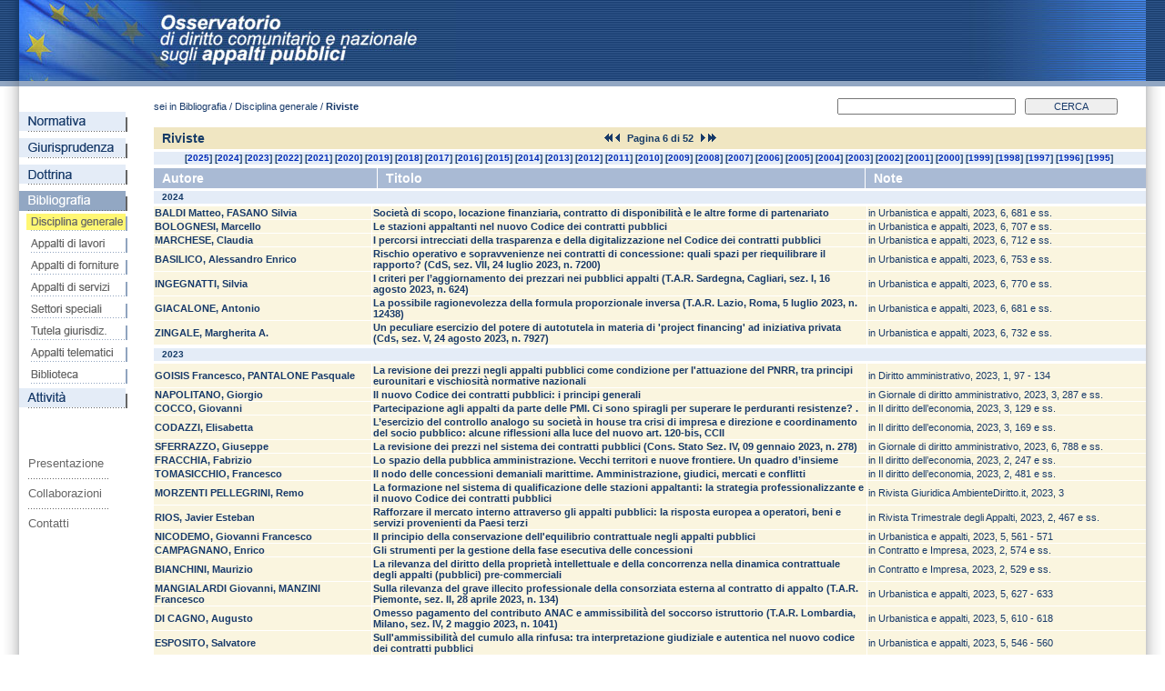

--- FILE ---
content_type: text/html;charset=UTF-8
request_url: http://www.osservatorioappalti.unitn.it/content.jsp?id=19&page=5
body_size: 234230
content:

<html>
<head>
<title>Appalti Pubblici: Osservatorio di diritto comunitario e nazionale</title>
  <meta http-equiv="Content-Type" content="text/html; charset=UTF-8">
  <link rel="stylesheet" href="/core.css" type="text/css">
  <script language="JavaScript" src="/js/common.js"></script>
</head>
<body bgcolor="#FFFFFF" text="#000000" leftmargin="0" topmargin="0" marginwidth="0" marginheight="0" background="/images/header_bg.gif">
<table width="100%" height="100%" border="0" cellspacing="0" cellpadding="0">
  <tr>
    <td height="89"><img src="/images/tr.gif" width="1" height="1" alt=""></td>
    <td height="89" width="20" background="/images/header_left_grad.gif"><img src="/images/tr.gif" width="20" height="1" alt=""></td>
    <td height="89">
      <table width="100%" border="0" cellspacing="0" cellpadding="0">
        <tr>
          <td width="485"><a href="/index.jsp"><img src="/images/header1.jpg" width="485" height="89" border="0" alt=""></a></td>
          <td background="/images/header2.jpg"><a href="/index.jsp"><img src="/images/tr.gif" width="1" height="1" border="0" alt=""></a></td>
          <td width="234"><a href="/index.jsp"><img src="/images/header3.jpg" width="234" height="89" border="0" alt=""></a></td>
        </tr>
      </table>
    </td>
    <td height="89" width="20"><img src="/images/tr.gif" width="20" height="1" alt=""></td>
    <td height="89"><img src="/images/tr.gif" width="1" height="1" alt=""></td>
  </tr>
  <tr>
    <td height="6" background="/images/light_blue.gif"><img src="/images/tr.gif" width="1" height="1" alt=""></td>
    <td height="6" width="20"><img src="/images/light_blue_grad.gif" width="20" height="6"></td>
    <td height="6" background="/images/light_blue.gif"><img src="/images/tr.gif" width="1" height="1" alt=""></td>
    <td height="6" width="20" background="/images/light_blue.gif"><img src="/images/tr.gif" width="1" height="1" alt=""></td>
    <td height="6" background="/images/light_blue.gif"><img src="/images/tr.gif" width="1" height="1" alt=""></td>
  </tr>
  <tr>
    <td background="/images/white.gif"><img src="/images/tr.gif" width="1" height="1" alt=""></td>
    <td background="/images/white_left_grad.gif" width="20"><img src="/images/tr.gif" width="1" height="1" alt=""></td>
    <td background="/images/white.gif" valign="top" width="100%" height="100%">
      <table border="0" cellspacing="0" cellpadding="0" width="100%">
        <tr>
          <td width="119" valign="top">
            <table border="0" cellspacing="0" cellpadding="0" width="119">
              <tr>
                <td width="119" height="28"><img src="/images/tr.gif" width="1" height="1" alt=""></td>
              </tr>
            </table>
            <table border="0" cellpadding="0" cellspacing="0" width="119">
              <tr>
                <td width="119">
            <table border="0" cellpadding="0" cellspacing="0" width="119">
              <tr>
                <td width="119" height="22"><a href="javascript:showMenu2(1, '/images/menu/normativa.gif');" onmouseover="changeImage(1, '/images/menu/normativa_selected.gif', '/images/menu/normativa.gif');" onmouseout="changeImage(1, '/images/menu/normativa.gif', '/images/menu/normativa_selected.gif');"><img id="menu_1" src="/images/menu/normativa.gif" width="119" height="22" border="0" alt=""></a></td>
              </tr>
            </table>
          <div id="block_off_1" style="display:block">
            <table border="0" cellpadding="0" cellspacing="0" width="119">
              <tr>
                <td width="119" height="7"><img src="/images/tr.gif" width="119" height="7" alt=""></td>
              </tr>
            </table>
          </div>
                <div id="block_on_1" style="display:none">
                  <table border="0" cellpadding="0" cellspacing="0" width="119">
                    <tr>
                      <td width="119" height="3"><img src="/images/tr.gif" width="119" height="3" alt=""></td>
                    </tr>
                    <tr>
                      <td width="119" height="19"><a href="javascript://" onmouseover="onMenu2(6, '/images/menu/normativa_comun_selected.gif', '/images/menu/normativa_comun.gif');" onmouseout="offMenu2(6, '/images/menu/normativa_comun.gif', '/images/menu/normativa_comun_selected.gif');"><img id="menu_6" src="/images/menu/normativa_comun.gif" width="119" height="19" border="0" alt=""></a></td>
                    </tr>
                    <tr>
                      <td width="119" height="2"><img src="/images/tr.gif" width="119" height="2" alt=""></td>
                    </tr>
                    <tr>
                      <td width="119" height="3"><img src="/images/tr.gif" width="119" height="3" alt=""></td>
                    </tr>
                    <tr>
                      <td width="119" height="19"><a href="javascript://" onmouseover="onMenu2(7, '/images/menu/normativa_italiana_selected.gif', '/images/menu/normativa_italiana.gif');" onmouseout="offMenu2(7, '/images/menu/normativa_italiana.gif', '/images/menu/normativa_italiana_selected.gif');"><img id="menu_7" src="/images/menu/normativa_italiana.gif" width="119" height="19" border="0" alt=""></a></td>
                    </tr>
                    <tr>
                      <td width="119" height="2"><img src="/images/tr.gif" width="119" height="2" alt=""></td>
                    </tr>
                    <tr>
                      <td width="119" height="3"><img src="/images/tr.gif" width="119" height="3" alt=""></td>
                    </tr>
                    <tr>
                      <td width="119" height="19"><a href="/content.jsp?id=8" onmouseover="onMenu2(8, '/images/menu/normativa_stati_selected.gif', '/images/menu/normativa_stati.gif');" onmouseout="offMenu2(8, '/images/menu/normativa_stati.gif', '/images/menu/normativa_stati_selected.gif');"><img id="menu_8" src="/images/menu/normativa_stati.gif" width="119" height="19" border="0" alt=""></a></td>
                    </tr>
                    <tr>
                      <td width="119" height="2"><img src="/images/tr.gif" width="119" height="2" alt=""></td>
                    </tr>
                    <tr>
                      <td width="119" height="3"><img src="/images/tr.gif" width="119" height="3" alt=""></td>
                    </tr>
                  </table>
                </div>
            <table border="0" cellpadding="0" cellspacing="0" width="119">
              <tr>
                <td width="119" height="22"><a href="javascript:showMenu2(2, '/images/menu/giurisprudenza.gif');" onmouseover="changeImage(2, '/images/menu/giurisprudenza_selected.gif', '/images/menu/giurisprudenza.gif');" onmouseout="changeImage(2, '/images/menu/giurisprudenza.gif', '/images/menu/giurisprudenza_selected.gif');"><img id="menu_2" src="/images/menu/giurisprudenza.gif" width="119" height="22" border="0" alt=""></a></td>
              </tr>
            </table>
          <div id="block_off_2" style="display:block">
            <table border="0" cellpadding="0" cellspacing="0" width="119">
              <tr>
                <td width="119" height="7"><img src="/images/tr.gif" width="119" height="7" alt=""></td>
              </tr>
            </table>
          </div>
                <div id="block_on_2" style="display:none">
                  <table border="0" cellpadding="0" cellspacing="0" width="119">
                    <tr>
                      <td width="119" height="3"><img src="/images/tr.gif" width="119" height="3" alt=""></td>
                    </tr>
                    <tr>
                      <td width="119" height="19"><a href="javascript://" onmouseover="onMenu2(24, '/images/menu/giurisprudenza_comun_selected.gif', '/images/menu/giurisprudenza_comun.gif');" onmouseout="offMenu2(24, '/images/menu/giurisprudenza_comun.gif', '/images/menu/giurisprudenza_comun_selected.gif');"><img id="menu_24" src="/images/menu/giurisprudenza_comun.gif" width="119" height="19" border="0" alt=""></a></td>
                    </tr>
                    <tr>
                      <td width="119" height="2"><img src="/images/tr.gif" width="119" height="2" alt=""></td>
                    </tr>
                    <tr>
                      <td width="119" height="3"><img src="/images/tr.gif" width="119" height="3" alt=""></td>
                    </tr>
                    <tr>
                      <td width="119" height="19"><a href="javascript://" onmouseover="onMenu2(25, '/images/menu/giurisprudenza_italiana_selected.gif', '/images/menu/giurisprudenza_italiana.gif');" onmouseout="offMenu2(25, '/images/menu/giurisprudenza_italiana.gif', '/images/menu/giurisprudenza_italiana_selected.gif');"><img id="menu_25" src="/images/menu/giurisprudenza_italiana.gif" width="119" height="19" border="0" alt=""></a></td>
                    </tr>
                    <tr>
                      <td width="119" height="2"><img src="/images/tr.gif" width="119" height="2" alt=""></td>
                    </tr>
                    <tr>
                      <td width="119" height="3"><img src="/images/tr.gif" width="119" height="3" alt=""></td>
                    </tr>
                    <tr>
                      <td width="119" height="19"><a href="/content.jsp?id=169" onmouseover="onMenu2(169, '/images/menu/giurisprudenza_cerca_selected.gif', '/images/menu/giurisprudenza_cerca.gif');" onmouseout="offMenu2(169, '/images/menu/giurisprudenza_cerca.gif', '/images/menu/giurisprudenza_cerca_selected.gif');"><img id="menu_169" src="/images/menu/giurisprudenza_cerca.gif" width="119" height="19" border="0" alt=""></a></td>
                    </tr>
                    <tr>
                      <td width="119" height="2"><img src="/images/tr.gif" width="119" height="2" alt=""></td>
                    </tr>
                    <tr>
                      <td width="119" height="3"><img src="/images/tr.gif" width="119" height="3" alt=""></td>
                    </tr>
                  </table>
                </div>
            <table border="0" cellpadding="0" cellspacing="0" width="119">
              <tr>
                <td width="119" height="22"><a href="javascript:showMenu2(3, '/images/menu/dottrina.gif');" onmouseover="changeImage(3, '/images/menu/dottrina_selected.gif', '/images/menu/dottrina.gif');" onmouseout="changeImage(3, '/images/menu/dottrina.gif', '/images/menu/dottrina_selected.gif');"><img id="menu_3" src="/images/menu/dottrina.gif" width="119" height="22" border="0" alt=""></a></td>
              </tr>
            </table>
          <div id="block_off_3" style="display:block">
            <table border="0" cellpadding="0" cellspacing="0" width="119">
              <tr>
                <td width="119" height="7"><img src="/images/tr.gif" width="119" height="7" alt=""></td>
              </tr>
            </table>
          </div>
                <div id="block_on_3" style="display:none">
                  <table border="0" cellpadding="0" cellspacing="0" width="119">
                    <tr>
                      <td width="119" height="3"><img src="/images/tr.gif" width="119" height="3" alt=""></td>
                    </tr>
                    <tr>
                      <td width="119" height="19"><a href="/content.jsp?id=31" onmouseover="onMenu2(31, '/images/menu/dottrina_pubb_selected.gif', '/images/menu/dottrina_pubb.gif');" onmouseout="offMenu2(31, '/images/menu/dottrina_pubb.gif', '/images/menu/dottrina_pubb_selected.gif');"><img id="menu_31" src="/images/menu/dottrina_pubb.gif" width="119" height="19" border="0" alt=""></a></td>
                    </tr>
                    <tr>
                      <td width="119" height="2"><img src="/images/tr.gif" width="119" height="2" alt=""></td>
                    </tr>
                    <tr>
                      <td width="119" height="3"><img src="/images/tr.gif" width="119" height="3" alt=""></td>
                    </tr>
                    <tr>
                      <td width="119" height="19"><a href="/content.jsp?id=32" onmouseover="onMenu2(32, '/images/menu/dottrina_approfond_selected.gif', '/images/menu/dottrina_approfond.gif');" onmouseout="offMenu2(32, '/images/menu/dottrina_approfond.gif', '/images/menu/dottrina_approfond_selected.gif');"><img id="menu_32" src="/images/menu/dottrina_approfond.gif" width="119" height="19" border="0" alt=""></a></td>
                    </tr>
                    <tr>
                      <td width="119" height="2"><img src="/images/tr.gif" width="119" height="2" alt=""></td>
                    </tr>
                    <tr>
                      <td width="119" height="3"><img src="/images/tr.gif" width="119" height="3" alt=""></td>
                    </tr>
                  </table>
                </div>
<script language="javaScript">
activeMenu = 4;
oldImg = '/images/menu/bibliografia.gif'
</script>            <table border="0" cellpadding="0" cellspacing="0" width="119">
              <tr>
                <td width="119" height="22"><a href="javascript:showMenu2(4, '/images/menu/bibliografia.gif');" onmouseover="changeImage(4, '/images/menu/bibliografia_selected.gif', '/images/menu/bibliografia.gif');" onmouseout="changeImage(4, '/images/menu/bibliografia.gif', '/images/menu/bibliografia_selected.gif');"><img id="menu_4" src="/images/menu/bibliografia_selected.gif" width="119" height="22" border="0" alt=""></a></td>
              </tr>
            </table>
          <div id="block_off_4" style="display:none">
            <table border="0" cellpadding="0" cellspacing="0" width="119">
              <tr>
                <td width="119" height="7"><img src="/images/tr.gif" width="119" height="7" alt=""></td>
              </tr>
            </table>
          </div>
                <div id="block_on_4" style="display:block">
                  <table border="0" cellpadding="0" cellspacing="0" width="119">
<script language="javaScript">
activeMenu2 = 17;
</script>                    <tr>
                      <td width="119" height="3"><img src="/images/tr.gif" width="119" height="3" alt=""></td>
                    </tr>
                    <tr>
                      <td width="119" height="19"><a href="javascript://" onmouseover="onMenu2(17, '/images/menu/bibliografia_disc_gen_selected.gif', '/images/menu/bibliografia_disc_gen.gif');" onmouseout="offMenu2(17, '/images/menu/bibliografia_disc_gen.gif', '/images/menu/bibliografia_disc_gen_selected.gif');"><img id="menu_17" src="/images/menu/bibliografia_disc_gen_selected.gif" width="119" height="19" border="0" alt=""></a></td>
                    </tr>
                    <tr>
                      <td width="119" height="2"><img src="/images/tr.gif" width="119" height="2" alt=""></td>
                    </tr>
                    <tr>
                      <td width="119" height="3"><img src="/images/tr.gif" width="119" height="3" alt=""></td>
                    </tr>
                    <tr>
                      <td width="119" height="19"><a href="javascript://" onmouseover="onMenu2(35, '/images/menu/bibliografia_app_lav_selected.gif', '/images/menu/bibliografia_app_lav.gif');" onmouseout="offMenu2(35, '/images/menu/bibliografia_app_lav.gif', '/images/menu/bibliografia_app_lav_selected.gif');"><img id="menu_35" src="/images/menu/bibliografia_app_lav.gif" width="119" height="19" border="0" alt=""></a></td>
                    </tr>
                    <tr>
                      <td width="119" height="2"><img src="/images/tr.gif" width="119" height="2" alt=""></td>
                    </tr>
                    <tr>
                      <td width="119" height="3"><img src="/images/tr.gif" width="119" height="3" alt=""></td>
                    </tr>
                    <tr>
                      <td width="119" height="19"><a href="javascript://" onmouseover="onMenu2(36, '/images/menu/bibliografia_app_forn_selected.gif', '/images/menu/bibliografia_app_forn.gif');" onmouseout="offMenu2(36, '/images/menu/bibliografia_app_forn.gif', '/images/menu/bibliografia_app_forn_selected.gif');"><img id="menu_36" src="/images/menu/bibliografia_app_forn.gif" width="119" height="19" border="0" alt=""></a></td>
                    </tr>
                    <tr>
                      <td width="119" height="2"><img src="/images/tr.gif" width="119" height="2" alt=""></td>
                    </tr>
                    <tr>
                      <td width="119" height="3"><img src="/images/tr.gif" width="119" height="3" alt=""></td>
                    </tr>
                    <tr>
                      <td width="119" height="19"><a href="javascript://" onmouseover="onMenu2(37, '/images/menu/bibliografia_app_serv_selected.gif', '/images/menu/bibliografia_app_serv.gif');" onmouseout="offMenu2(37, '/images/menu/bibliografia_app_serv.gif', '/images/menu/bibliografia_app_serv_selected.gif');"><img id="menu_37" src="/images/menu/bibliografia_app_serv.gif" width="119" height="19" border="0" alt=""></a></td>
                    </tr>
                    <tr>
                      <td width="119" height="2"><img src="/images/tr.gif" width="119" height="2" alt=""></td>
                    </tr>
                    <tr>
                      <td width="119" height="3"><img src="/images/tr.gif" width="119" height="3" alt=""></td>
                    </tr>
                    <tr>
                      <td width="119" height="19"><a href="javascript://" onmouseover="onMenu2(38, '/images/menu/bibliografia_sett_spec_selected.gif', '/images/menu/bibliografia_sett_spec.gif');" onmouseout="offMenu2(38, '/images/menu/bibliografia_sett_spec.gif', '/images/menu/bibliografia_sett_spec_selected.gif');"><img id="menu_38" src="/images/menu/bibliografia_sett_spec.gif" width="119" height="19" border="0" alt=""></a></td>
                    </tr>
                    <tr>
                      <td width="119" height="2"><img src="/images/tr.gif" width="119" height="2" alt=""></td>
                    </tr>
                    <tr>
                      <td width="119" height="3"><img src="/images/tr.gif" width="119" height="3" alt=""></td>
                    </tr>
                    <tr>
                      <td width="119" height="19"><a href="javascript://" onmouseover="onMenu2(39, '/images/menu/bibliografia_tut_gi_selected.gif', '/images/menu/bibliografia_tut_gi.gif');" onmouseout="offMenu2(39, '/images/menu/bibliografia_tut_gi.gif', '/images/menu/bibliografia_tut_gi_selected.gif');"><img id="menu_39" src="/images/menu/bibliografia_tut_gi.gif" width="119" height="19" border="0" alt=""></a></td>
                    </tr>
                    <tr>
                      <td width="119" height="2"><img src="/images/tr.gif" width="119" height="2" alt=""></td>
                    </tr>
                    <tr>
                      <td width="119" height="3"><img src="/images/tr.gif" width="119" height="3" alt=""></td>
                    </tr>
                    <tr>
                      <td width="119" height="19"><a href="javascript://" onmouseover="onMenu2(112, '/images/menu/bibliografia_app_telem_selected.gif', '/images/menu/bibliografia_app_telem.gif');" onmouseout="offMenu2(112, '/images/menu/bibliografia_app_telem.gif', '/images/menu/bibliografia_app_telem_selected.gif');"><img id="menu_112" src="/images/menu/bibliografia_app_telem.gif" width="119" height="19" border="0" alt=""></a></td>
                    </tr>
                    <tr>
                      <td width="119" height="2"><img src="/images/tr.gif" width="119" height="2" alt=""></td>
                    </tr>
                    <tr>
                      <td width="119" height="3"><img src="/images/tr.gif" width="119" height="3" alt=""></td>
                    </tr>
                    <tr>
                      <td width="119" height="19"><a href="/content.jsp?id=55" onmouseover="onMenu2(55, '/images/menu/bibliografia_biblioteca_selected.gif', '/images/menu/bibliografia_biblioteca.gif');" onmouseout="offMenu2(55, '/images/menu/bibliografia_biblioteca.gif', '/images/menu/bibliografia_biblioteca_selected.gif');"><img id="menu_55" src="/images/menu/bibliografia_biblioteca.gif" width="119" height="19" border="0" alt=""></a></td>
                    </tr>
                    <tr>
                      <td width="119" height="2"><img src="/images/tr.gif" width="119" height="2" alt=""></td>
                    </tr>
                    <tr>
                      <td width="119" height="3"><img src="/images/tr.gif" width="119" height="3" alt=""></td>
                    </tr>
                  </table>
                </div>
            <table border="0" cellpadding="0" cellspacing="0" width="119">
              <tr>
                <td width="119" height="22"><a href="javascript:showMenu2(5, '/images/menu/attivita.gif');" onmouseover="changeImage(5, '/images/menu/attivita_selected.gif', '/images/menu/attivita.gif');" onmouseout="changeImage(5, '/images/menu/attivita.gif', '/images/menu/attivita_selected.gif');"><img id="menu_5" src="/images/menu/attivita.gif" width="119" height="22" border="0" alt=""></a></td>
              </tr>
            </table>
          <div id="block_off_5" style="display:block">
            <table border="0" cellpadding="0" cellspacing="0" width="119">
              <tr>
                <td width="119" height="7"><img src="/images/tr.gif" width="119" height="7" alt=""></td>
              </tr>
            </table>
          </div>
                <div id="block_on_5" style="display:none">
                  <table border="0" cellpadding="0" cellspacing="0" width="119">
                    <tr>
                      <td width="119" height="3"><img src="/images/tr.gif" width="119" height="3" alt=""></td>
                    </tr>
                    <tr>
                      <td width="119" height="19"><a href="javascript://" onmouseover="onMenu2(33, '/images/menu/attivita_form_selected.gif', '/images/menu/attivita_form.gif');" onmouseout="offMenu2(33, '/images/menu/attivita_form.gif', '/images/menu/attivita_form_selected.gif');"><img id="menu_33" src="/images/menu/attivita_form.gif" width="119" height="19" border="0" alt=""></a></td>
                    </tr>
                    <tr>
                      <td width="119" height="2"><img src="/images/tr.gif" width="119" height="2" alt=""></td>
                    </tr>
                    <tr>
                      <td width="119" height="3"><img src="/images/tr.gif" width="119" height="3" alt=""></td>
                    </tr>
                    <tr>
                      <td width="119" height="19"><a href="/content.jsp?id=34" onmouseover="onMenu2(34, '/images/menu/attivita_ricerche_selected.gif', '/images/menu/attivita_ricerche.gif');" onmouseout="offMenu2(34, '/images/menu/attivita_ricerche.gif', '/images/menu/attivita_ricerche_selected.gif');"><img id="menu_34" src="/images/menu/attivita_ricerche.gif" width="119" height="19" border="0" alt=""></a></td>
                    </tr>
                    <tr>
                      <td width="119" height="2"><img src="/images/tr.gif" width="119" height="2" alt=""></td>
                    </tr>
                    <tr>
                      <td width="119" height="3"><img src="/images/tr.gif" width="119" height="3" alt=""></td>
                    </tr>
                  </table>
                </div>
                </td>
              </tr>
            </table>
                <div id="block_on_6" style="left:0px;top:0px;position:absolute;display:none;z-index:2;">
                  <table border="0" cellpadding="0" cellspacing="0" width="121">
                    <tr>
                      <td width="121" height="19"><a href="/content.jsp?id=9" onmouseover="changeImage(9, '/images/menu/normativa_comun_tratt_selected.gif', '/images/menu/normativa_comun_tratt.gif', 'clear', 6);" onmouseout="changeImage(9, '/images/menu/normativa_comun_tratt.gif', '/images/menu/normativa_comun_tratt_selected.gif', 'set', 6);"><img id="menu_9" src="/images/menu/normativa_comun_tratt.gif" width="121" height="19" border="0" alt=""></a></td>
                    </tr>
                    <tr>
                      <td width="121" height="1"><img src="/images/white.gif" width="121" height="1" alt=""></td>
                    </tr>
                    <tr>
                      <td width="121" height="19"><a href="/content.jsp?id=10" onmouseover="changeImage(10, '/images/menu/normativa_comun_dir_selected.gif', '/images/menu/normativa_comun_dir.gif', 'clear', 6);" onmouseout="changeImage(10, '/images/menu/normativa_comun_dir.gif', '/images/menu/normativa_comun_dir_selected.gif', 'set', 6);"><img id="menu_10" src="/images/menu/normativa_comun_dir.gif" width="121" height="19" border="0" alt=""></a></td>
                    </tr>
                    <tr>
                      <td width="121" height="1"><img src="/images/white.gif" width="121" height="1" alt=""></td>
                    </tr>
                    <tr>
                      <td width="121" height="19"><a href="/content.jsp?id=11" onmouseover="changeImage(11, '/images/menu/normativa_comun_reg_selected.gif', '/images/menu/normativa_comun_reg.gif', 'clear', 6);" onmouseout="changeImage(11, '/images/menu/normativa_comun_reg.gif', '/images/menu/normativa_comun_reg_selected.gif', 'set', 6);"><img id="menu_11" src="/images/menu/normativa_comun_reg.gif" width="121" height="19" border="0" alt=""></a></td>
                    </tr>
                    <tr>
                      <td width="121" height="1"><img src="/images/white.gif" width="121" height="1" alt=""></td>
                    </tr>
                    <tr>
                      <td width="121" height="19"><a href="/content.jsp?id=12" onmouseover="changeImage(12, '/images/menu/normativa_comun_comm_selected.gif', '/images/menu/normativa_comun_comm.gif', 'clear', 6);" onmouseout="changeImage(12, '/images/menu/normativa_comun_comm.gif', '/images/menu/normativa_comun_comm_selected.gif', 'set', 6);"><img id="menu_12" src="/images/menu/normativa_comun_comm.gif" width="121" height="19" border="0" alt=""></a></td>
                    </tr>
                    <tr>
                      <td width="121" height="1"><img src="/images/white.gif" width="121" height="1" alt=""></td>
                    </tr>
                    <tr>
                      <td width="121" height="29"><a href="/content.jsp?id=13" onmouseover="changeImage(13, '/images/menu/normativa_comun_leg_selected.gif', '/images/menu/normativa_comun_leg.gif', 'clear', 6);" onmouseout="changeImage(13, '/images/menu/normativa_comun_leg.gif', '/images/menu/normativa_comun_leg_selected.gif', 'set', 6);"><img id="menu_13" src="/images/menu/normativa_comun_leg.gif" width="121" height="29" border="0" alt=""></a></td>
                    </tr>
                    <tr>
                      <td width="121" height="1"><img src="/images/white.gif" width="121" height="1" alt=""></td>
                    </tr>
                    <tr>
                      <td width="121" height="33"><a href="/content.jsp?id=14" onmouseover="changeImage(14, '/images/menu/normativa_comun_doc_selected.gif', '/images/menu/normativa_comun_doc.gif', 'clear', 6);" onmouseout="changeImage(14, '/images/menu/normativa_comun_doc.gif', '/images/menu/normativa_comun_doc_selected.gif', 'set', 6);"><img id="menu_14" src="/images/menu/normativa_comun_doc.gif" width="121" height="33" border="0" alt=""></a></td>
                    </tr>
                    <tr>
                      <td width="121" height="1"><img src="/images/white.gif" width="121" height="1" alt=""></td>
                    </tr>
                  </table>
                </div>
                <div id="block_on_7" style="left:0px;top:0px;position:absolute;display:none;z-index:2;">
                  <table border="0" cellpadding="0" cellspacing="0" width="121">
                    <tr>
                      <td width="121" height="19"><a href="/content.jsp?id=15" onmouseover="changeImage(15, '/images/menu/normativa_italiana_stat_selected.gif', '/images/menu/normativa_italiana_stat.gif', 'clear', 7);" onmouseout="changeImage(15, '/images/menu/normativa_italiana_stat.gif', '/images/menu/normativa_italiana_stat_selected.gif', 'set', 7);"><img id="menu_15" src="/images/menu/normativa_italiana_stat.gif" width="121" height="19" border="0" alt=""></a></td>
                    </tr>
                    <tr>
                      <td width="121" height="1"><img src="/images/white.gif" width="121" height="1" alt=""></td>
                    </tr>
                    <tr>
                      <td width="121" height="19"><a href="/content.jsp?id=16" onmouseover="changeImage(16, '/images/menu/normativa_italiana_reg_selected.gif', '/images/menu/normativa_italiana_reg.gif', 'clear', 7);" onmouseout="changeImage(16, '/images/menu/normativa_italiana_reg.gif', '/images/menu/normativa_italiana_reg_selected.gif', 'set', 7);"><img id="menu_16" src="/images/menu/normativa_italiana_reg.gif" width="121" height="19" border="0" alt=""></a></td>
                    </tr>
                    <tr>
                      <td width="121" height="1"><img src="/images/white.gif" width="121" height="1" alt=""></td>
                    </tr>
                  </table>
                </div>
                <div id="block_on_8" style="left:0px;top:0px;position:absolute;display:none;z-index:2;">
                </div>
                <div id="block_on_24" style="left:0px;top:0px;position:absolute;display:none;z-index:2;">
                  <table border="0" cellpadding="0" cellspacing="0" width="121">
                    <tr>
                      <td width="121" height="19"><a href="/content.jsp?id=26" onmouseover="changeImage(26, '/images/menu/giurisprudenza_comun_cort_selected.gif', '/images/menu/giurisprudenza_comun_cort.gif', 'clear', 24);" onmouseout="changeImage(26, '/images/menu/giurisprudenza_comun_cort.gif', '/images/menu/giurisprudenza_comun_cort_selected.gif', 'set', 24);"><img id="menu_26" src="/images/menu/giurisprudenza_comun_cort.gif" width="121" height="19" border="0" alt=""></a></td>
                    </tr>
                    <tr>
                      <td width="121" height="1"><img src="/images/white.gif" width="121" height="1" alt=""></td>
                    </tr>
                    <tr>
                      <td width="121" height="29"><a href="/content.jsp?id=27" onmouseover="changeImage(27, '/images/menu/giurisprudenza_comun_trib_selected.gif', '/images/menu/giurisprudenza_comun_trib.gif', 'clear', 24);" onmouseout="changeImage(27, '/images/menu/giurisprudenza_comun_trib.gif', '/images/menu/giurisprudenza_comun_trib_selected.gif', 'set', 24);"><img id="menu_27" src="/images/menu/giurisprudenza_comun_trib.gif" width="121" height="29" border="0" alt=""></a></td>
                    </tr>
                    <tr>
                      <td width="121" height="1"><img src="/images/white.gif" width="121" height="1" alt=""></td>
                    </tr>
                  </table>
                </div>
                <div id="block_on_25" style="left:0px;top:0px;position:absolute;display:none;z-index:2;">
                  <table border="0" cellpadding="0" cellspacing="0" width="121">
                    <tr>
                      <td width="121" height="29"><a href="/content.jsp?id=29" onmouseover="changeImage(29, '/images/menu/giurisprudenza_italiana_cort_selected.gif', '/images/menu/giurisprudenza_italiana_cort.gif', 'clear', 25);" onmouseout="changeImage(29, '/images/menu/giurisprudenza_italiana_cort.gif', '/images/menu/giurisprudenza_italiana_cort_selected.gif', 'set', 25);"><img id="menu_29" src="/images/menu/giurisprudenza_italiana_cort.gif" width="121" height="29" border="0" alt=""></a></td>
                    </tr>
                    <tr>
                      <td width="121" height="1"><img src="/images/white.gif" width="121" height="1" alt=""></td>
                    </tr>
                    <tr>
                      <td width="121" height="19"><a href="/content.jsp?id=28" onmouseover="changeImage(28, '/images/menu/giurisprudenza_italiana_cons_selected.gif', '/images/menu/giurisprudenza_italiana_cons.gif', 'clear', 25);" onmouseout="changeImage(28, '/images/menu/giurisprudenza_italiana_cons.gif', '/images/menu/giurisprudenza_italiana_cons_selected.gif', 'set', 25);"><img id="menu_28" src="/images/menu/giurisprudenza_italiana_cons.gif" width="121" height="19" border="0" alt=""></a></td>
                    </tr>
                    <tr>
                      <td width="121" height="1"><img src="/images/white.gif" width="121" height="1" alt=""></td>
                    </tr>
                    <tr>
                      <td width="121" height="19"><a href="/content.jsp?id=30" onmouseover="changeImage(30, '/images/menu/giurisprudenza_italiana_aut_selected.gif', '/images/menu/giurisprudenza_italiana_aut.gif', 'clear', 25);" onmouseout="changeImage(30, '/images/menu/giurisprudenza_italiana_aut.gif', '/images/menu/giurisprudenza_italiana_aut_selected.gif', 'set', 25);"><img id="menu_30" src="/images/menu/giurisprudenza_italiana_aut.gif" width="121" height="19" border="0" alt=""></a></td>
                    </tr>
                    <tr>
                      <td width="121" height="1"><img src="/images/white.gif" width="121" height="1" alt=""></td>
                    </tr>
                    <tr>
                      <td width="121" height="29"><a href="/content.jsp?id=109" onmouseover="changeImage(109, '/images/menu/giurisprudenza_it_trib_selected.gif', '/images/menu/giurisprudenza_it_trib.gif', 'clear', 25);" onmouseout="changeImage(109, '/images/menu/giurisprudenza_it_trib.gif', '/images/menu/giurisprudenza_it_trib_selected.gif', 'set', 25);"><img id="menu_109" src="/images/menu/giurisprudenza_it_trib.gif" width="121" height="29" border="0" alt=""></a></td>
                    </tr>
                    <tr>
                      <td width="121" height="1"><img src="/images/white.gif" width="121" height="1" alt=""></td>
                    </tr>
                    <tr>
                      <td width="121" height="19"><a href="/content.jsp?id=143" onmouseover="changeImage(143, '/images/menu/giurisprudenza_italiana_cc_selected.gif', '/images/menu/giurisprudenza_italiana_cc.gif', 'clear', 25);" onmouseout="changeImage(143, '/images/menu/giurisprudenza_italiana_cc.gif', '/images/menu/giurisprudenza_italiana_cc_selected.gif', 'set', 25);"><img id="menu_143" src="/images/menu/giurisprudenza_italiana_cc.gif" width="121" height="19" border="0" alt=""></a></td>
                    </tr>
                    <tr>
                      <td width="121" height="1"><img src="/images/white.gif" width="121" height="1" alt=""></td>
                    </tr>
                  </table>
                </div>
                <div id="block_on_169" style="left:0px;top:0px;position:absolute;display:none;z-index:2;">
                </div>
                <div id="block_on_31" style="left:0px;top:0px;position:absolute;display:none;z-index:2;">
                  <table border="0" cellpadding="0" cellspacing="0" width="121">
                  </table>
                </div>
                <div id="block_on_32" style="left:0px;top:0px;position:absolute;display:none;z-index:2;">
                  <table border="0" cellpadding="0" cellspacing="0" width="121">
                  </table>
                </div>
                <div id="block_on_17" style="left:0px;top:0px;position:absolute;display:none;z-index:2;">
                  <table border="0" cellpadding="0" cellspacing="0" width="121">
                    <tr>
                      <td width="121" height="19"><a href="/content.jsp?id=18" onmouseover="changeImage(18, '/images/menu/bibliografia_monografie_selected.gif', '/images/menu/bibliografia_monografie.gif', 'clear', 17);" onmouseout="changeImage(18, '/images/menu/bibliografia_monografie.gif', '/images/menu/bibliografia_monografie_selected.gif', 'set', 17);"><img id="menu_18" src="/images/menu/bibliografia_monografie.gif" width="121" height="19" border="0" alt=""></a></td>
                    </tr>
                    <tr>
                      <td width="121" height="1"><img src="/images/white.gif" width="121" height="1" alt=""></td>
                    </tr>
                    <tr>
                      <td width="121" height="19"><a href="/content.jsp?id=19" onmouseover="changeImage(19, '/images/menu/bibliografia_riviste_selected.gif', '/images/menu/bibliografia_riviste.gif', 'clear', 17);" onmouseout="changeImage(19, '/images/menu/bibliografia_riviste.gif', '/images/menu/bibliografia_riviste_selected.gif', 'set', 17);"><img id="menu_19" src="/images/menu/bibliografia_riviste.gif" width="121" height="19" border="0" alt=""></a></td>
                    </tr>
                    <tr>
                      <td width="121" height="1"><img src="/images/white.gif" width="121" height="1" alt=""></td>
                    </tr>
                    <tr>
                      <td width="121" height="19"><a href="/content.jsp?id=20" onmouseover="changeImage(20, '/images/menu/bibliografia_international_selected.gif', '/images/menu/bibliografia_international.gif', 'clear', 17);" onmouseout="changeImage(20, '/images/menu/bibliografia_international.gif', '/images/menu/bibliografia_international_selected.gif', 'set', 17);"><img id="menu_20" src="/images/menu/bibliografia_international.gif" width="121" height="19" border="0" alt=""></a></td>
                    </tr>
                    <tr>
                      <td width="121" height="1"><img src="/images/white.gif" width="121" height="1" alt=""></td>
                    </tr>
                  </table>
                </div>
                <div id="block_on_35" style="left:0px;top:0px;position:absolute;display:none;z-index:2;">
                  <table border="0" cellpadding="0" cellspacing="0" width="121">
                    <tr>
                      <td width="121" height="19"><a href="/content.jsp?id=40" onmouseover="changeImage(40, '/images/menu/bibliografia_monografie_selected.gif', '/images/menu/bibliografia_monografie.gif', 'clear', 35);" onmouseout="changeImage(40, '/images/menu/bibliografia_monografie.gif', '/images/menu/bibliografia_monografie_selected.gif', 'set', 35);"><img id="menu_40" src="/images/menu/bibliografia_monografie.gif" width="121" height="19" border="0" alt=""></a></td>
                    </tr>
                    <tr>
                      <td width="121" height="1"><img src="/images/white.gif" width="121" height="1" alt=""></td>
                    </tr>
                    <tr>
                      <td width="121" height="19"><a href="/content.jsp?id=41" onmouseover="changeImage(41, '/images/menu/bibliografia_riviste_selected.gif', '/images/menu/bibliografia_riviste.gif', 'clear', 35);" onmouseout="changeImage(41, '/images/menu/bibliografia_riviste.gif', '/images/menu/bibliografia_riviste_selected.gif', 'set', 35);"><img id="menu_41" src="/images/menu/bibliografia_riviste.gif" width="121" height="19" border="0" alt=""></a></td>
                    </tr>
                    <tr>
                      <td width="121" height="1"><img src="/images/white.gif" width="121" height="1" alt=""></td>
                    </tr>
                  </table>
                </div>
                <div id="block_on_36" style="left:0px;top:0px;position:absolute;display:none;z-index:2;">
                  <table border="0" cellpadding="0" cellspacing="0" width="121">
                    <tr>
                      <td width="121" height="19"><a href="/content.jsp?id=43" onmouseover="changeImage(43, '/images/menu/bibliografia_monografie_selected.gif', '/images/menu/bibliografia_monografie.gif', 'clear', 36);" onmouseout="changeImage(43, '/images/menu/bibliografia_monografie.gif', '/images/menu/bibliografia_monografie_selected.gif', 'set', 36);"><img id="menu_43" src="/images/menu/bibliografia_monografie.gif" width="121" height="19" border="0" alt=""></a></td>
                    </tr>
                    <tr>
                      <td width="121" height="1"><img src="/images/white.gif" width="121" height="1" alt=""></td>
                    </tr>
                    <tr>
                      <td width="121" height="19"><a href="/content.jsp?id=44" onmouseover="changeImage(44, '/images/menu/bibliografia_riviste_selected.gif', '/images/menu/bibliografia_riviste.gif', 'clear', 36);" onmouseout="changeImage(44, '/images/menu/bibliografia_riviste.gif', '/images/menu/bibliografia_riviste_selected.gif', 'set', 36);"><img id="menu_44" src="/images/menu/bibliografia_riviste.gif" width="121" height="19" border="0" alt=""></a></td>
                    </tr>
                    <tr>
                      <td width="121" height="1"><img src="/images/white.gif" width="121" height="1" alt=""></td>
                    </tr>
                  </table>
                </div>
                <div id="block_on_37" style="left:0px;top:0px;position:absolute;display:none;z-index:2;">
                  <table border="0" cellpadding="0" cellspacing="0" width="121">
                    <tr>
                      <td width="121" height="19"><a href="/content.jsp?id=46" onmouseover="changeImage(46, '/images/menu/bibliografia_monografie_selected.gif', '/images/menu/bibliografia_monografie.gif', 'clear', 37);" onmouseout="changeImage(46, '/images/menu/bibliografia_monografie.gif', '/images/menu/bibliografia_monografie_selected.gif', 'set', 37);"><img id="menu_46" src="/images/menu/bibliografia_monografie.gif" width="121" height="19" border="0" alt=""></a></td>
                    </tr>
                    <tr>
                      <td width="121" height="1"><img src="/images/white.gif" width="121" height="1" alt=""></td>
                    </tr>
                    <tr>
                      <td width="121" height="19"><a href="/content.jsp?id=47" onmouseover="changeImage(47, '/images/menu/bibliografia_riviste_selected.gif', '/images/menu/bibliografia_riviste.gif', 'clear', 37);" onmouseout="changeImage(47, '/images/menu/bibliografia_riviste.gif', '/images/menu/bibliografia_riviste_selected.gif', 'set', 37);"><img id="menu_47" src="/images/menu/bibliografia_riviste.gif" width="121" height="19" border="0" alt=""></a></td>
                    </tr>
                    <tr>
                      <td width="121" height="1"><img src="/images/white.gif" width="121" height="1" alt=""></td>
                    </tr>
                  </table>
                </div>
                <div id="block_on_38" style="left:0px;top:0px;position:absolute;display:none;z-index:2;">
                  <table border="0" cellpadding="0" cellspacing="0" width="121">
                    <tr>
                      <td width="121" height="19"><a href="/content.jsp?id=49" onmouseover="changeImage(49, '/images/menu/bibliografia_monografie_selected.gif', '/images/menu/bibliografia_monografie.gif', 'clear', 38);" onmouseout="changeImage(49, '/images/menu/bibliografia_monografie.gif', '/images/menu/bibliografia_monografie_selected.gif', 'set', 38);"><img id="menu_49" src="/images/menu/bibliografia_monografie.gif" width="121" height="19" border="0" alt=""></a></td>
                    </tr>
                    <tr>
                      <td width="121" height="1"><img src="/images/white.gif" width="121" height="1" alt=""></td>
                    </tr>
                    <tr>
                      <td width="121" height="19"><a href="/content.jsp?id=50" onmouseover="changeImage(50, '/images/menu/bibliografia_riviste_selected.gif', '/images/menu/bibliografia_riviste.gif', 'clear', 38);" onmouseout="changeImage(50, '/images/menu/bibliografia_riviste.gif', '/images/menu/bibliografia_riviste_selected.gif', 'set', 38);"><img id="menu_50" src="/images/menu/bibliografia_riviste.gif" width="121" height="19" border="0" alt=""></a></td>
                    </tr>
                    <tr>
                      <td width="121" height="1"><img src="/images/white.gif" width="121" height="1" alt=""></td>
                    </tr>
                    <tr>
                      <td width="121" height="19"><a href="/content.jsp?id=51" onmouseover="changeImage(51, '/images/menu/bibliografia_international_selected.gif', '/images/menu/bibliografia_international.gif', 'clear', 38);" onmouseout="changeImage(51, '/images/menu/bibliografia_international.gif', '/images/menu/bibliografia_international_selected.gif', 'set', 38);"><img id="menu_51" src="/images/menu/bibliografia_international.gif" width="121" height="19" border="0" alt=""></a></td>
                    </tr>
                    <tr>
                      <td width="121" height="1"><img src="/images/white.gif" width="121" height="1" alt=""></td>
                    </tr>
                  </table>
                </div>
                <div id="block_on_39" style="left:0px;top:0px;position:absolute;display:none;z-index:2;">
                  <table border="0" cellpadding="0" cellspacing="0" width="121">
                    <tr>
                      <td width="121" height="19"><a href="/content.jsp?id=52" onmouseover="changeImage(52, '/images/menu/bibliografia_monografie_selected.gif', '/images/menu/bibliografia_monografie.gif', 'clear', 39);" onmouseout="changeImage(52, '/images/menu/bibliografia_monografie.gif', '/images/menu/bibliografia_monografie_selected.gif', 'set', 39);"><img id="menu_52" src="/images/menu/bibliografia_monografie.gif" width="121" height="19" border="0" alt=""></a></td>
                    </tr>
                    <tr>
                      <td width="121" height="1"><img src="/images/white.gif" width="121" height="1" alt=""></td>
                    </tr>
                    <tr>
                      <td width="121" height="19"><a href="/content.jsp?id=53" onmouseover="changeImage(53, '/images/menu/bibliografia_riviste_selected.gif', '/images/menu/bibliografia_riviste.gif', 'clear', 39);" onmouseout="changeImage(53, '/images/menu/bibliografia_riviste.gif', '/images/menu/bibliografia_riviste_selected.gif', 'set', 39);"><img id="menu_53" src="/images/menu/bibliografia_riviste.gif" width="121" height="19" border="0" alt=""></a></td>
                    </tr>
                    <tr>
                      <td width="121" height="1"><img src="/images/white.gif" width="121" height="1" alt=""></td>
                    </tr>
                    <tr>
                      <td width="121" height="19"><a href="/content.jsp?id=54" onmouseover="changeImage(54, '/images/menu/bibliografia_international_selected.gif', '/images/menu/bibliografia_international.gif', 'clear', 39);" onmouseout="changeImage(54, '/images/menu/bibliografia_international.gif', '/images/menu/bibliografia_international_selected.gif', 'set', 39);"><img id="menu_54" src="/images/menu/bibliografia_international.gif" width="121" height="19" border="0" alt=""></a></td>
                    </tr>
                    <tr>
                      <td width="121" height="1"><img src="/images/white.gif" width="121" height="1" alt=""></td>
                    </tr>
                  </table>
                </div>
                <div id="block_on_112" style="left:0px;top:0px;position:absolute;display:none;z-index:2;">
                  <table border="0" cellpadding="0" cellspacing="0" width="121">
                    <tr>
                      <td width="121" height="19"><a href="/content.jsp?id=113" onmouseover="changeImage(113, '/images/menu/bibliografia_monografie_selected.gif', '/images/menu/bibliografia_monografie.gif', 'clear', 112);" onmouseout="changeImage(113, '/images/menu/bibliografia_monografie.gif', '/images/menu/bibliografia_monografie_selected.gif', 'set', 112);"><img id="menu_113" src="/images/menu/bibliografia_monografie.gif" width="121" height="19" border="0" alt=""></a></td>
                    </tr>
                    <tr>
                      <td width="121" height="1"><img src="/images/white.gif" width="121" height="1" alt=""></td>
                    </tr>
                    <tr>
                      <td width="121" height="19"><a href="/content.jsp?id=114" onmouseover="changeImage(114, '/images/menu/bibliografia_riviste_selected.gif', '/images/menu/bibliografia_riviste.gif', 'clear', 112);" onmouseout="changeImage(114, '/images/menu/bibliografia_riviste.gif', '/images/menu/bibliografia_riviste_selected.gif', 'set', 112);"><img id="menu_114" src="/images/menu/bibliografia_riviste.gif" width="121" height="19" border="0" alt=""></a></td>
                    </tr>
                    <tr>
                      <td width="121" height="1"><img src="/images/white.gif" width="121" height="1" alt=""></td>
                    </tr>
                    <tr>
                      <td width="121" height="19"><a href="/content.jsp?id=115" onmouseover="changeImage(115, '/images/menu/bibliografia_international_selected.gif', '/images/menu/bibliografia_international.gif', 'clear', 112);" onmouseout="changeImage(115, '/images/menu/bibliografia_international.gif', '/images/menu/bibliografia_international_selected.gif', 'set', 112);"><img id="menu_115" src="/images/menu/bibliografia_international.gif" width="121" height="19" border="0" alt=""></a></td>
                    </tr>
                    <tr>
                      <td width="121" height="1"><img src="/images/white.gif" width="121" height="1" alt=""></td>
                    </tr>
                  </table>
                </div>
                <div id="block_on_55" style="left:0px;top:0px;position:absolute;display:none;z-index:2;">
                  <table border="0" cellpadding="0" cellspacing="0" width="121">
                  </table>
                </div>
                <div id="block_on_33" style="left:0px;top:0px;position:absolute;display:none;z-index:2;">
                  <table border="0" cellpadding="0" cellspacing="0" width="121">
                    <tr>
                      <td width="121" height="19"><a href="/content.jsp?id=82" onmouseover="changeImage(82, '/images/menu/attivita_form_seminari_selected.gif', '/images/menu/attivita_form_seminari.gif', 'clear', 33);" onmouseout="changeImage(82, '/images/menu/attivita_form_seminari.gif', '/images/menu/attivita_form_seminari_selected.gif', 'set', 33);"><img id="menu_82" src="/images/menu/attivita_form_seminari.gif" width="121" height="19" border="0" alt=""></a></td>
                    </tr>
                    <tr>
                      <td width="121" height="1"><img src="/images/white.gif" width="121" height="1" alt=""></td>
                    </tr>
                    <tr>
                      <td width="121" height="19"><a href="/content.jsp?id=167" onmouseover="changeImage(167, '/images/menu/attivita_form_eventi_selected.gif', '/images/menu/attivita_form_eventi.gif', 'clear', 33);" onmouseout="changeImage(167, '/images/menu/attivita_form_eventi.gif', '/images/menu/attivita_form_eventi_selected.gif', 'set', 33);"><img id="menu_167" src="/images/menu/attivita_form_eventi.gif" width="121" height="19" border="0" alt=""></a></td>
                    </tr>
                    <tr>
                      <td width="121" height="1"><img src="/images/white.gif" width="121" height="1" alt=""></td>
                    </tr>
                  </table>
                </div>
                <div id="block_on_34" style="left:0px;top:0px;position:absolute;display:none;z-index:2;">
                </div>

            <table width="119" border="0" cellspacing="0" cellpadding="0">
              <tr>
                <td colspan="3" width="119" height="38"><img src="/images/tr.gif" width="1" height="1"></td>
              </tr>
              <tr>
                <td width="10" height="32"><img src="/images/tr.gif" width="1" height="1"></td>
                <td colspan="2" width="109" height="32" align="left" valign="middle"><a href="presentazione.jsp" class="menu_aux">Presentazione</a></td>
              </tr>
              <tr>
                <td colspan="3" width="119" height="1" align="left"><img src="/images/menu_aux_delim.gif" width="98" height="1"></td>
              </tr>
              <tr>
                <td width="10" height="32"><img src="/images/tr.gif" width="1" height="1"></td>
                <td colspan="2" width="109" height="32" align="left" valign="middle" class="menu_aux"><a href="collaborazioni.jsp" class="menu_aux">Collaborazioni</a></td>
              </tr>
              <tr>
                <td colspan="3" width="119" height="1" align="left"><img src="/images/menu_aux_delim.gif" width="98" height="1"></td>
              </tr>
              <tr>
                <td width="10" height="32"><img src="/images/tr.gif" width="1" height="1"></td>
                <td colspan="2" width="109" height="32" align="left" valign="middle" class="menu_aux"><a href="contatti.jsp" class="menu_aux">Contatti</a></td>
              </tr>
            </table>
          </td>
          <td width="29" valign="top" align="right"><img src="/images/tr.gif" width="29" height="1" alt=""></td>
          <td width="100%" valign="top" align="right">
            <table width="100%" height="21" border="0" cellspacing="0" cellpadding="0">
              <tr>
                <td width="100%" height="7" colspan="4"><img src="/images/tr.gif" width="1" height="1" alt=""></td>
              </tr>
              <tr>
                <td class="normal" height="20" width="350" valign="middle"><nobr>sei in Bibliografia / Disciplina generale / <b>Riviste</b></nobr></td>
                <td width="100%" height="20" align="right">

                  <table border="0" cellpadding="0" cellspacing="0" height="20">
                    <form action="/content.jsp?id=19" method="post">

		    <tr>
                      
                      <td height="20"><input type="text" name="aq" class="searchForm" value=""></td>
                      <td height="20" width="10"><img src="/images/tr.gif" width="10" height="1" alt=""></td>
                      <td height="20"><input type="submit" value="CERCA" class="searchButton"></td>
                      <td height="30" width="10"><img src="/images/tr.gif" width="30" height="1" alt=""></td>
                    </tr>
                    </form>
                  </table>

                </td>
                <td width="25" height="20"><img src="/images/tr.gif" width="1" height="1" alt=""></td>
              </tr>
            </table>
            <table width="100%" border="0" cellspacing="0" cellpadding="0">
              <tr>
                <td height="8" width="100%"><a name="top"><img src="/images/tr.gif" width="1" height="1" border="0" alt=""></a></td>
              </tr>
              <tr>
                <td height="24" width="100%">
                  <table width="100%" height="24" border="0" cellspacing="0" cellpadding="0" class="header3">
                    <tr>
                      <td width="9"><img src="/images/tr.gif" width="9" height="1" alt=""></td>
                      <td valign="middle" align="left" width="45%" height="14">Riviste</td>
                      <td valign="middle" align="left" width="55%" height="14" class="header3_nav"><a href="content.jsp?id=19"><img src="/images/arrow_left2.gif" width="9" height="9" alt="" border="0"></a>&nbsp;<a href="content.jsp?id=19&page=4"><img src="/images/arrow_left.gif" width="13" height="9" alt="" border="0"></a>Pagina 6 di 52<a href="content.jsp?id=19&page=6"><img src="/images/arrow_right.gif" width="13" height="9" alt="" border="0"></a>&nbsp;<a href="content.jsp?id=19&page=51"><img src="/images/arrow_right2.gif" width="9" height="9" alt="" border="0"></a></td>
                    </tr>
                  </table>
                </td>
              </tr>
              <tr>                <td height="3" width="100%"><img src="/images/tr.gif" width="1" height="1" alt=""></td>
              </tr>
              <tr>
                <td height="14" width="100%">
                  <table width="100%" height="14" border="0" cellspacing="0" cellpadding="0" class="headerYear">
                    <tr>
                      <td valign="middle" align="center" height="14">[<a href="content.jsp?id=19&page=0#2025" style="text-decoration:none">2025</a>]&nbsp;[<a href="content.jsp?id=19&page=2#2024" style="text-decoration:none">2024</a>]&nbsp;[<a href="content.jsp?id=19&page=5#2023" style="text-decoration:none">2023</a>]&nbsp;[<a href="content.jsp?id=19&page=7#2022" style="text-decoration:none">2022</a>]&nbsp;[<a href="content.jsp?id=19&page=10#2021" style="text-decoration:none">2021</a>]&nbsp;[<a href="content.jsp?id=19&page=12#2020" style="text-decoration:none">2020</a>]&nbsp;[<a href="content.jsp?id=19&page=15#2019" style="text-decoration:none">2019</a>]&nbsp;[<a href="content.jsp?id=19&page=17#2018" style="text-decoration:none">2018</a>]&nbsp;[<a href="content.jsp?id=19&page=19#2017" style="text-decoration:none">2017</a>]&nbsp;[<a href="content.jsp?id=19&page=21#2016" style="text-decoration:none">2016</a>]&nbsp;[<a href="content.jsp?id=19&page=23#2015" style="text-decoration:none">2015</a>]&nbsp;[<a href="content.jsp?id=19&page=25#2014" style="text-decoration:none">2014</a>]&nbsp;[<a href="content.jsp?id=19&page=27#2013" style="text-decoration:none">2013</a>]&nbsp;[<a href="content.jsp?id=19&page=29#2012" style="text-decoration:none">2012</a>]&nbsp;[<a href="content.jsp?id=19&page=31#2011" style="text-decoration:none">2011</a>]&nbsp;[<a href="content.jsp?id=19&page=33#2010" style="text-decoration:none">2010</a>]&nbsp;[<a href="content.jsp?id=19&page=35#2009" style="text-decoration:none">2009</a>]&nbsp;[<a href="content.jsp?id=19&page=36#2008" style="text-decoration:none">2008</a>]&nbsp;[<a href="content.jsp?id=19&page=37#2007" style="text-decoration:none">2007</a>]&nbsp;[<a href="content.jsp?id=19&page=39#2006" style="text-decoration:none">2006</a>]&nbsp;[<a href="content.jsp?id=19&page=42#2005" style="text-decoration:none">2005</a>]&nbsp;[<a href="content.jsp?id=19&page=45#2004" style="text-decoration:none">2004</a>]&nbsp;[<a href="content.jsp?id=19&page=48#2003" style="text-decoration:none">2003</a>]&nbsp;[<a href="content.jsp?id=19&page=48#2002" style="text-decoration:none">2002</a>]&nbsp;[<a href="content.jsp?id=19&page=49#2001" style="text-decoration:none">2001</a>]&nbsp;[<a href="content.jsp?id=19&page=49#2000" style="text-decoration:none">2000</a>]&nbsp;[<a href="content.jsp?id=19&page=50#1999" style="text-decoration:none">1999</a>]&nbsp;[<a href="content.jsp?id=19&page=50#1998" style="text-decoration:none">1998</a>]&nbsp;[<a href="content.jsp?id=19&page=50#1997" style="text-decoration:none">1997</a>]&nbsp;[<a href="content.jsp?id=19&page=50#1996" style="text-decoration:none">1996</a>]&nbsp;[<a href="content.jsp?id=19&page=51#1995" style="text-decoration:none">1995</a>]&nbsp;</td>
                    </tr>
                  </table>
                </td>
              </tr>
              <tr>                <td height="3" width="100%"><img src="/images/tr.gif" width="1" height="1" alt=""></td>
              </tr>
              <tr>
                <td width="100%">
                  <table width="100%" border="0" cellspacing="0" cellpadding="0">
                    <tr>
                      <td height="1" width="9"><img src="/images/tr.gif" width="9" height="1" alt=""></td>
                      <td height="1" width="22%"><img src="/images/tr.gif" width="22%" height="1" alt=""></td>
                      <td height="1" width="9"><img src="/images/tr.gif" width="9" height="1" alt=""></td>
                      <td height="1" width="1"><img src="/images/tr.gif" width="1" height="1" alt=""></td>
                      <td height="1" width="9"><img src="/images/tr.gif" width="9" height="1" alt=""></td>
                      <td height="1" width="50%"><img src="/images/tr.gif" width="50%" height="1" alt=""></td>
                      <td height="1" width="9"><img src="/images/tr.gif" width="9" height="1" alt=""></td>
                      <td height="1" width="1"><img src="/images/tr.gif" width="1" height="1" alt=""></td>
                      <td height="1" width="9"><img src="/images/tr.gif" width="9" height="1" alt=""></td>
                      <td height="1" width="28%"><img src="/images/tr.gif" width="28%" height="1" alt=""></td>
                      <td height="1" width="9"><img src="/images/tr.gif" width="9" height="1" alt=""></td>
                    </tr>
                    <tr>
                      <td height="22" width="9" class="table_header"><img src="/images/tr.gif" width="1" height="1" alt=""></td>
                      <td height="22" width="22%" class="table_header" align="left">Autore</td>
                      <td height="22" width="9" class="table_header"><img src="/images/tr.gif" width="1" height="1" alt=""></td>
                      <td height="22" width="1"><img src="/images/tr.gif" width="1" height="1" alt=""></td>
                      <td height="22" width="9" class="table_header"><img src="/images/tr.gif" width="1" height="1" alt=""></td>
                      <td height="22" width="50%" class="table_header" align="left">Titolo</td>
                      <td height="22" width="9" class="table_header"><img src="/images/tr.gif" width="1" height="1" alt=""></td>
                      <td height="22" width="1"><img src="/images/tr.gif" width="1" height="1" alt=""></td>
                      <td height="22" width="9" class="table_header"><img src="/images/tr.gif" width="1" height="1" alt=""></td>
                      <td height="22" width="28%" class="table_header" align="left">Note</td>
                      <td height="22" width="9" class="table_header"><img src="/images/tr.gif" width="1" height="1" alt=""></td>
                    </tr>
                  </table>
                  <table width="100%" height="3" border="0" cellspacing="0" cellpadding="0">
                    <tr>
                      <td width="100%"><img src="/images/tr.gif" width="1" height="3" alt=""></td>
                    </tr>
                  </table>
                  <table width="100%" height="12" border="0" cellspacing="0" cellpadding="0" class="headerYear">
                    <tr>
                      <td width="9"><img src="/images/tr.gif" width="9" height="12" alt=""></td>
                      <td valign="middle" align="left" width="100%" height="14"><a name="2024"></a>2024</td>
                    </tr>
                  </table>                  <table width="100%" height="3" border="0" cellspacing="0" cellpadding="0">
                    <tr>
                      <td width="100%"><img src="/images/tr.gif" width="1" height="3" alt=""></td>
                    </tr>
                  </table>
                <table border="0" cellpadding="0" cellspacing="0" width="100%">
                    <tr>
                      <td width="9" class="table_content"><img src="/images/tr.gif" width="1" height="1" alt=""></td>
                      <td width="22%" class="table_content"><img src="/images/tr.gif" width="1" height="1" alt=""></td>
                      <td width="9" class="table_content"><img src="/images/tr.gif" width="1" height="1" alt=""></td>
                      <td width="1"><img src="/images/tr.gif" width="1" height="1" alt=""></td>
                      <td width="9" class="table_content"><img src="/images/tr.gif" width="1" height="1" alt=""></td>
                      <td width="50%" class="table_content"><img src="/images/tr.gif" width="1" height="1" alt=""></td>
                      <td width="9" class="table_content"><img src="/images/tr.gif" width="1" height="1" alt=""></td>
                      <td width="1"><img src="/images/tr.gif" width="1" height="1" alt=""></td>
                      <td width="9" class="table_content"><img src="/images/tr.gif" width="1" height="1" alt=""></td>
                      <td width="28%" class="table_content"><img src="/images/tr.gif" width="1" height="1" alt=""></td>
                      <td width="9" class="table_content"><img src="/images/tr.gif" width="1" height="1" alt=""></td>
                    </tr>
                    <tr>
                      <td width="9" class="table_content"><img src="/images/tr.gif" width="1" height="1" alt=""></td>
                      <td width="22%" class="table_content_bold" valign="middle">BALDI Matteo, FASANO Silvia</td>
                      <td width="9" class="table_content"><img src="/images/tr.gif" width="1" height="1" alt=""></td>
                      <td width="1"><img src="/images/tr.gif" width="1" height="1" alt=""></td>
                      <td width="9" class="table_content"><img src="/images/tr.gif" width="1" height="1" alt=""></td>
                      <td width="50%" class="table_content_bold" valign="middle">Societ&agrave; di scopo, locazione finanziaria, contratto di disponibilit&agrave; e le altre forme di partenariato</td>
                      <td width="9" class="table_content"><img src="/images/tr.gif" width="1" height="1" alt=""></td>
                      <td width="1"><img src="/images/tr.gif" width="1" height="1" alt=""></td>
                      <td width="9" class="table_content"><img src="/images/tr.gif" width="1" height="1" alt=""></td>
                      <td width="28%" class="table_content" valign="middle">in Urbanistica e appalti, 2023, 6, 681 e ss.</td>
                      <td width="9" class="table_content"><img src="/images/tr.gif" width="1" height="1" alt=""></td>
                    </tr>
                    <tr>
                      <td width="9" class="table_content"><img src="/images/tr.gif" width="1" height="1" alt=""></td>
                      <td width="22%" class="table_content"><img src="/images/tr.gif" width="1" height="1" alt=""></td>
                      <td width="9" class="table_content"><img src="/images/tr.gif" width="1" height="1" alt=""></td>
                      <td width="1"><img src="/images/tr.gif" width="1" height="1" alt=""></td>
                      <td width="9" class="table_content"><img src="/images/tr.gif" width="1" height="1" alt=""></td>
                      <td width="50%" class="table_content"><img src="/images/tr.gif" width="1" height="1" alt=""></td>
                      <td width="9" class="table_content"><img src="/images/tr.gif" width="1" height="1" alt=""></td>
                      <td width="1"><img src="/images/tr.gif" width="1" height="1" alt=""></td>
                      <td width="9" class="table_content"><img src="/images/tr.gif" width="1" height="1" alt=""></td>
                      <td width="28%" class="table_content"><img src="/images/tr.gif" width="1" height="1" alt=""></td>
                      <td width="9" class="table_content"><img src="/images/tr.gif" width="1" height="1" alt=""></td>
                    </tr>
                    <tr>
                      <td height="1" colspan="11"><img src="/images/tr.gif" width="1" height="1" alt=""></td>
                    </tr>
                    <tr>
                      <td width="9" class="table_content"><img src="/images/tr.gif" width="1" height="1" alt=""></td>
                      <td width="22%" class="table_content"><img src="/images/tr.gif" width="1" height="1" alt=""></td>
                      <td width="9" class="table_content"><img src="/images/tr.gif" width="1" height="1" alt=""></td>
                      <td width="1"><img src="/images/tr.gif" width="1" height="1" alt=""></td>
                      <td width="9" class="table_content"><img src="/images/tr.gif" width="1" height="1" alt=""></td>
                      <td width="50%" class="table_content"><img src="/images/tr.gif" width="1" height="1" alt=""></td>
                      <td width="9" class="table_content"><img src="/images/tr.gif" width="1" height="1" alt=""></td>
                      <td width="1"><img src="/images/tr.gif" width="1" height="1" alt=""></td>
                      <td width="9" class="table_content"><img src="/images/tr.gif" width="1" height="1" alt=""></td>
                      <td width="28%" class="table_content"><img src="/images/tr.gif" width="1" height="1" alt=""></td>
                      <td width="9" class="table_content"><img src="/images/tr.gif" width="1" height="1" alt=""></td>
                    </tr>
                    <tr>
                      <td width="9" class="table_content"><img src="/images/tr.gif" width="1" height="1" alt=""></td>
                      <td width="22%" class="table_content_bold" valign="middle">BOLOGNESI, Marcello</td>
                      <td width="9" class="table_content"><img src="/images/tr.gif" width="1" height="1" alt=""></td>
                      <td width="1"><img src="/images/tr.gif" width="1" height="1" alt=""></td>
                      <td width="9" class="table_content"><img src="/images/tr.gif" width="1" height="1" alt=""></td>
                      <td width="50%" class="table_content_bold" valign="middle">Le stazioni appaltanti nel nuovo Codice dei contratti pubblici</td>
                      <td width="9" class="table_content"><img src="/images/tr.gif" width="1" height="1" alt=""></td>
                      <td width="1"><img src="/images/tr.gif" width="1" height="1" alt=""></td>
                      <td width="9" class="table_content"><img src="/images/tr.gif" width="1" height="1" alt=""></td>
                      <td width="28%" class="table_content" valign="middle">in Urbanistica e appalti, 2023, 6, 707 e ss. </td>
                      <td width="9" class="table_content"><img src="/images/tr.gif" width="1" height="1" alt=""></td>
                    </tr>
                    <tr>
                      <td width="9" class="table_content"><img src="/images/tr.gif" width="1" height="1" alt=""></td>
                      <td width="22%" class="table_content"><img src="/images/tr.gif" width="1" height="1" alt=""></td>
                      <td width="9" class="table_content"><img src="/images/tr.gif" width="1" height="1" alt=""></td>
                      <td width="1"><img src="/images/tr.gif" width="1" height="1" alt=""></td>
                      <td width="9" class="table_content"><img src="/images/tr.gif" width="1" height="1" alt=""></td>
                      <td width="50%" class="table_content"><img src="/images/tr.gif" width="1" height="1" alt=""></td>
                      <td width="9" class="table_content"><img src="/images/tr.gif" width="1" height="1" alt=""></td>
                      <td width="1"><img src="/images/tr.gif" width="1" height="1" alt=""></td>
                      <td width="9" class="table_content"><img src="/images/tr.gif" width="1" height="1" alt=""></td>
                      <td width="28%" class="table_content"><img src="/images/tr.gif" width="1" height="1" alt=""></td>
                      <td width="9" class="table_content"><img src="/images/tr.gif" width="1" height="1" alt=""></td>
                    </tr>
                    <tr>
                      <td height="1" colspan="11"><img src="/images/tr.gif" width="1" height="1" alt=""></td>
                    </tr>
                    <tr>
                      <td width="9" class="table_content"><img src="/images/tr.gif" width="1" height="1" alt=""></td>
                      <td width="22%" class="table_content"><img src="/images/tr.gif" width="1" height="1" alt=""></td>
                      <td width="9" class="table_content"><img src="/images/tr.gif" width="1" height="1" alt=""></td>
                      <td width="1"><img src="/images/tr.gif" width="1" height="1" alt=""></td>
                      <td width="9" class="table_content"><img src="/images/tr.gif" width="1" height="1" alt=""></td>
                      <td width="50%" class="table_content"><img src="/images/tr.gif" width="1" height="1" alt=""></td>
                      <td width="9" class="table_content"><img src="/images/tr.gif" width="1" height="1" alt=""></td>
                      <td width="1"><img src="/images/tr.gif" width="1" height="1" alt=""></td>
                      <td width="9" class="table_content"><img src="/images/tr.gif" width="1" height="1" alt=""></td>
                      <td width="28%" class="table_content"><img src="/images/tr.gif" width="1" height="1" alt=""></td>
                      <td width="9" class="table_content"><img src="/images/tr.gif" width="1" height="1" alt=""></td>
                    </tr>
                    <tr>
                      <td width="9" class="table_content"><img src="/images/tr.gif" width="1" height="1" alt=""></td>
                      <td width="22%" class="table_content_bold" valign="middle">MARCHESE, Claudia</td>
                      <td width="9" class="table_content"><img src="/images/tr.gif" width="1" height="1" alt=""></td>
                      <td width="1"><img src="/images/tr.gif" width="1" height="1" alt=""></td>
                      <td width="9" class="table_content"><img src="/images/tr.gif" width="1" height="1" alt=""></td>
                      <td width="50%" class="table_content_bold" valign="middle">I percorsi intrecciati della trasparenza e della digitalizzazione nel Codice dei contratti pubblici</td>
                      <td width="9" class="table_content"><img src="/images/tr.gif" width="1" height="1" alt=""></td>
                      <td width="1"><img src="/images/tr.gif" width="1" height="1" alt=""></td>
                      <td width="9" class="table_content"><img src="/images/tr.gif" width="1" height="1" alt=""></td>
                      <td width="28%" class="table_content" valign="middle">in Urbanistica e appalti, 2023, 6, 712 e ss. </td>
                      <td width="9" class="table_content"><img src="/images/tr.gif" width="1" height="1" alt=""></td>
                    </tr>
                    <tr>
                      <td width="9" class="table_content"><img src="/images/tr.gif" width="1" height="1" alt=""></td>
                      <td width="22%" class="table_content"><img src="/images/tr.gif" width="1" height="1" alt=""></td>
                      <td width="9" class="table_content"><img src="/images/tr.gif" width="1" height="1" alt=""></td>
                      <td width="1"><img src="/images/tr.gif" width="1" height="1" alt=""></td>
                      <td width="9" class="table_content"><img src="/images/tr.gif" width="1" height="1" alt=""></td>
                      <td width="50%" class="table_content"><img src="/images/tr.gif" width="1" height="1" alt=""></td>
                      <td width="9" class="table_content"><img src="/images/tr.gif" width="1" height="1" alt=""></td>
                      <td width="1"><img src="/images/tr.gif" width="1" height="1" alt=""></td>
                      <td width="9" class="table_content"><img src="/images/tr.gif" width="1" height="1" alt=""></td>
                      <td width="28%" class="table_content"><img src="/images/tr.gif" width="1" height="1" alt=""></td>
                      <td width="9" class="table_content"><img src="/images/tr.gif" width="1" height="1" alt=""></td>
                    </tr>
                    <tr>
                      <td height="1" colspan="11"><img src="/images/tr.gif" width="1" height="1" alt=""></td>
                    </tr>
                    <tr>
                      <td width="9" class="table_content"><img src="/images/tr.gif" width="1" height="1" alt=""></td>
                      <td width="22%" class="table_content"><img src="/images/tr.gif" width="1" height="1" alt=""></td>
                      <td width="9" class="table_content"><img src="/images/tr.gif" width="1" height="1" alt=""></td>
                      <td width="1"><img src="/images/tr.gif" width="1" height="1" alt=""></td>
                      <td width="9" class="table_content"><img src="/images/tr.gif" width="1" height="1" alt=""></td>
                      <td width="50%" class="table_content"><img src="/images/tr.gif" width="1" height="1" alt=""></td>
                      <td width="9" class="table_content"><img src="/images/tr.gif" width="1" height="1" alt=""></td>
                      <td width="1"><img src="/images/tr.gif" width="1" height="1" alt=""></td>
                      <td width="9" class="table_content"><img src="/images/tr.gif" width="1" height="1" alt=""></td>
                      <td width="28%" class="table_content"><img src="/images/tr.gif" width="1" height="1" alt=""></td>
                      <td width="9" class="table_content"><img src="/images/tr.gif" width="1" height="1" alt=""></td>
                    </tr>
                    <tr>
                      <td width="9" class="table_content"><img src="/images/tr.gif" width="1" height="1" alt=""></td>
                      <td width="22%" class="table_content_bold" valign="middle">BASILICO, Alessandro Enrico</td>
                      <td width="9" class="table_content"><img src="/images/tr.gif" width="1" height="1" alt=""></td>
                      <td width="1"><img src="/images/tr.gif" width="1" height="1" alt=""></td>
                      <td width="9" class="table_content"><img src="/images/tr.gif" width="1" height="1" alt=""></td>
                      <td width="50%" class="table_content_bold" valign="middle">Rischio operativo e sopravvenienze nei contratti di concessione: quali spazi per riequilibrare il rapporto? (CdS, sez. VII, 24 luglio 2023, n. 7200)</td>
                      <td width="9" class="table_content"><img src="/images/tr.gif" width="1" height="1" alt=""></td>
                      <td width="1"><img src="/images/tr.gif" width="1" height="1" alt=""></td>
                      <td width="9" class="table_content"><img src="/images/tr.gif" width="1" height="1" alt=""></td>
                      <td width="28%" class="table_content" valign="middle">in Urbanistica e appalti, 2023, 6, 753 e ss. </td>
                      <td width="9" class="table_content"><img src="/images/tr.gif" width="1" height="1" alt=""></td>
                    </tr>
                    <tr>
                      <td width="9" class="table_content"><img src="/images/tr.gif" width="1" height="1" alt=""></td>
                      <td width="22%" class="table_content"><img src="/images/tr.gif" width="1" height="1" alt=""></td>
                      <td width="9" class="table_content"><img src="/images/tr.gif" width="1" height="1" alt=""></td>
                      <td width="1"><img src="/images/tr.gif" width="1" height="1" alt=""></td>
                      <td width="9" class="table_content"><img src="/images/tr.gif" width="1" height="1" alt=""></td>
                      <td width="50%" class="table_content"><img src="/images/tr.gif" width="1" height="1" alt=""></td>
                      <td width="9" class="table_content"><img src="/images/tr.gif" width="1" height="1" alt=""></td>
                      <td width="1"><img src="/images/tr.gif" width="1" height="1" alt=""></td>
                      <td width="9" class="table_content"><img src="/images/tr.gif" width="1" height="1" alt=""></td>
                      <td width="28%" class="table_content"><img src="/images/tr.gif" width="1" height="1" alt=""></td>
                      <td width="9" class="table_content"><img src="/images/tr.gif" width="1" height="1" alt=""></td>
                    </tr>
                    <tr>
                      <td height="1" colspan="11"><img src="/images/tr.gif" width="1" height="1" alt=""></td>
                    </tr>
                    <tr>
                      <td width="9" class="table_content"><img src="/images/tr.gif" width="1" height="1" alt=""></td>
                      <td width="22%" class="table_content"><img src="/images/tr.gif" width="1" height="1" alt=""></td>
                      <td width="9" class="table_content"><img src="/images/tr.gif" width="1" height="1" alt=""></td>
                      <td width="1"><img src="/images/tr.gif" width="1" height="1" alt=""></td>
                      <td width="9" class="table_content"><img src="/images/tr.gif" width="1" height="1" alt=""></td>
                      <td width="50%" class="table_content"><img src="/images/tr.gif" width="1" height="1" alt=""></td>
                      <td width="9" class="table_content"><img src="/images/tr.gif" width="1" height="1" alt=""></td>
                      <td width="1"><img src="/images/tr.gif" width="1" height="1" alt=""></td>
                      <td width="9" class="table_content"><img src="/images/tr.gif" width="1" height="1" alt=""></td>
                      <td width="28%" class="table_content"><img src="/images/tr.gif" width="1" height="1" alt=""></td>
                      <td width="9" class="table_content"><img src="/images/tr.gif" width="1" height="1" alt=""></td>
                    </tr>
                    <tr>
                      <td width="9" class="table_content"><img src="/images/tr.gif" width="1" height="1" alt=""></td>
                      <td width="22%" class="table_content_bold" valign="middle">INGEGNATTI, Silvia</td>
                      <td width="9" class="table_content"><img src="/images/tr.gif" width="1" height="1" alt=""></td>
                      <td width="1"><img src="/images/tr.gif" width="1" height="1" alt=""></td>
                      <td width="9" class="table_content"><img src="/images/tr.gif" width="1" height="1" alt=""></td>
                      <td width="50%" class="table_content_bold" valign="middle">I criteri per l&rsquo;aggiornamento dei prezzari nei pubblici appalti (T.A.R. Sardegna, Cagliari, sez. I, 16 agosto 2023, n. 624)</td>
                      <td width="9" class="table_content"><img src="/images/tr.gif" width="1" height="1" alt=""></td>
                      <td width="1"><img src="/images/tr.gif" width="1" height="1" alt=""></td>
                      <td width="9" class="table_content"><img src="/images/tr.gif" width="1" height="1" alt=""></td>
                      <td width="28%" class="table_content" valign="middle">in Urbanistica e appalti, 2023, 6, 770 e ss. </td>
                      <td width="9" class="table_content"><img src="/images/tr.gif" width="1" height="1" alt=""></td>
                    </tr>
                    <tr>
                      <td width="9" class="table_content"><img src="/images/tr.gif" width="1" height="1" alt=""></td>
                      <td width="22%" class="table_content"><img src="/images/tr.gif" width="1" height="1" alt=""></td>
                      <td width="9" class="table_content"><img src="/images/tr.gif" width="1" height="1" alt=""></td>
                      <td width="1"><img src="/images/tr.gif" width="1" height="1" alt=""></td>
                      <td width="9" class="table_content"><img src="/images/tr.gif" width="1" height="1" alt=""></td>
                      <td width="50%" class="table_content"><img src="/images/tr.gif" width="1" height="1" alt=""></td>
                      <td width="9" class="table_content"><img src="/images/tr.gif" width="1" height="1" alt=""></td>
                      <td width="1"><img src="/images/tr.gif" width="1" height="1" alt=""></td>
                      <td width="9" class="table_content"><img src="/images/tr.gif" width="1" height="1" alt=""></td>
                      <td width="28%" class="table_content"><img src="/images/tr.gif" width="1" height="1" alt=""></td>
                      <td width="9" class="table_content"><img src="/images/tr.gif" width="1" height="1" alt=""></td>
                    </tr>
                    <tr>
                      <td height="1" colspan="11"><img src="/images/tr.gif" width="1" height="1" alt=""></td>
                    </tr>
                    <tr>
                      <td width="9" class="table_content"><img src="/images/tr.gif" width="1" height="1" alt=""></td>
                      <td width="22%" class="table_content"><img src="/images/tr.gif" width="1" height="1" alt=""></td>
                      <td width="9" class="table_content"><img src="/images/tr.gif" width="1" height="1" alt=""></td>
                      <td width="1"><img src="/images/tr.gif" width="1" height="1" alt=""></td>
                      <td width="9" class="table_content"><img src="/images/tr.gif" width="1" height="1" alt=""></td>
                      <td width="50%" class="table_content"><img src="/images/tr.gif" width="1" height="1" alt=""></td>
                      <td width="9" class="table_content"><img src="/images/tr.gif" width="1" height="1" alt=""></td>
                      <td width="1"><img src="/images/tr.gif" width="1" height="1" alt=""></td>
                      <td width="9" class="table_content"><img src="/images/tr.gif" width="1" height="1" alt=""></td>
                      <td width="28%" class="table_content"><img src="/images/tr.gif" width="1" height="1" alt=""></td>
                      <td width="9" class="table_content"><img src="/images/tr.gif" width="1" height="1" alt=""></td>
                    </tr>
                    <tr>
                      <td width="9" class="table_content"><img src="/images/tr.gif" width="1" height="1" alt=""></td>
                      <td width="22%" class="table_content_bold" valign="middle">GIACALONE, Antonio</td>
                      <td width="9" class="table_content"><img src="/images/tr.gif" width="1" height="1" alt=""></td>
                      <td width="1"><img src="/images/tr.gif" width="1" height="1" alt=""></td>
                      <td width="9" class="table_content"><img src="/images/tr.gif" width="1" height="1" alt=""></td>
                      <td width="50%" class="table_content_bold" valign="middle">La possibile ragionevolezza della formula proporzionale inversa (T.A.R. Lazio, Roma, 5 luglio 2023, n. 12438)</td>
                      <td width="9" class="table_content"><img src="/images/tr.gif" width="1" height="1" alt=""></td>
                      <td width="1"><img src="/images/tr.gif" width="1" height="1" alt=""></td>
                      <td width="9" class="table_content"><img src="/images/tr.gif" width="1" height="1" alt=""></td>
                      <td width="28%" class="table_content" valign="middle">in Urbanistica e appalti, 2023, 6, 681 e ss. </td>
                      <td width="9" class="table_content"><img src="/images/tr.gif" width="1" height="1" alt=""></td>
                    </tr>
                    <tr>
                      <td width="9" class="table_content"><img src="/images/tr.gif" width="1" height="1" alt=""></td>
                      <td width="22%" class="table_content"><img src="/images/tr.gif" width="1" height="1" alt=""></td>
                      <td width="9" class="table_content"><img src="/images/tr.gif" width="1" height="1" alt=""></td>
                      <td width="1"><img src="/images/tr.gif" width="1" height="1" alt=""></td>
                      <td width="9" class="table_content"><img src="/images/tr.gif" width="1" height="1" alt=""></td>
                      <td width="50%" class="table_content"><img src="/images/tr.gif" width="1" height="1" alt=""></td>
                      <td width="9" class="table_content"><img src="/images/tr.gif" width="1" height="1" alt=""></td>
                      <td width="1"><img src="/images/tr.gif" width="1" height="1" alt=""></td>
                      <td width="9" class="table_content"><img src="/images/tr.gif" width="1" height="1" alt=""></td>
                      <td width="28%" class="table_content"><img src="/images/tr.gif" width="1" height="1" alt=""></td>
                      <td width="9" class="table_content"><img src="/images/tr.gif" width="1" height="1" alt=""></td>
                    </tr>
                    <tr>
                      <td height="1" colspan="11"><img src="/images/tr.gif" width="1" height="1" alt=""></td>
                    </tr>
                    <tr>
                      <td width="9" class="table_content"><img src="/images/tr.gif" width="1" height="1" alt=""></td>
                      <td width="22%" class="table_content"><img src="/images/tr.gif" width="1" height="1" alt=""></td>
                      <td width="9" class="table_content"><img src="/images/tr.gif" width="1" height="1" alt=""></td>
                      <td width="1"><img src="/images/tr.gif" width="1" height="1" alt=""></td>
                      <td width="9" class="table_content"><img src="/images/tr.gif" width="1" height="1" alt=""></td>
                      <td width="50%" class="table_content"><img src="/images/tr.gif" width="1" height="1" alt=""></td>
                      <td width="9" class="table_content"><img src="/images/tr.gif" width="1" height="1" alt=""></td>
                      <td width="1"><img src="/images/tr.gif" width="1" height="1" alt=""></td>
                      <td width="9" class="table_content"><img src="/images/tr.gif" width="1" height="1" alt=""></td>
                      <td width="28%" class="table_content"><img src="/images/tr.gif" width="1" height="1" alt=""></td>
                      <td width="9" class="table_content"><img src="/images/tr.gif" width="1" height="1" alt=""></td>
                    </tr>
                    <tr>
                      <td width="9" class="table_content"><img src="/images/tr.gif" width="1" height="1" alt=""></td>
                      <td width="22%" class="table_content_bold" valign="middle">ZINGALE, Margherita A.</td>
                      <td width="9" class="table_content"><img src="/images/tr.gif" width="1" height="1" alt=""></td>
                      <td width="1"><img src="/images/tr.gif" width="1" height="1" alt=""></td>
                      <td width="9" class="table_content"><img src="/images/tr.gif" width="1" height="1" alt=""></td>
                      <td width="50%" class="table_content_bold" valign="middle">Un peculiare esercizio del potere di autotutela in materia di 'project financing' ad iniziativa privata (Cds, sez. V, 24 agosto 2023, n. 7927)</td>
                      <td width="9" class="table_content"><img src="/images/tr.gif" width="1" height="1" alt=""></td>
                      <td width="1"><img src="/images/tr.gif" width="1" height="1" alt=""></td>
                      <td width="9" class="table_content"><img src="/images/tr.gif" width="1" height="1" alt=""></td>
                      <td width="28%" class="table_content" valign="middle"> in Urbanistica e appalti, 2023, 6, 732 e ss. </td>
                      <td width="9" class="table_content"><img src="/images/tr.gif" width="1" height="1" alt=""></td>
                    </tr>
                    <tr>
                      <td width="9" class="table_content"><img src="/images/tr.gif" width="1" height="1" alt=""></td>
                      <td width="22%" class="table_content"><img src="/images/tr.gif" width="1" height="1" alt=""></td>
                      <td width="9" class="table_content"><img src="/images/tr.gif" width="1" height="1" alt=""></td>
                      <td width="1"><img src="/images/tr.gif" width="1" height="1" alt=""></td>
                      <td width="9" class="table_content"><img src="/images/tr.gif" width="1" height="1" alt=""></td>
                      <td width="50%" class="table_content"><img src="/images/tr.gif" width="1" height="1" alt=""></td>
                      <td width="9" class="table_content"><img src="/images/tr.gif" width="1" height="1" alt=""></td>
                      <td width="1"><img src="/images/tr.gif" width="1" height="1" alt=""></td>
                      <td width="9" class="table_content"><img src="/images/tr.gif" width="1" height="1" alt=""></td>
                      <td width="28%" class="table_content"><img src="/images/tr.gif" width="1" height="1" alt=""></td>
                      <td width="9" class="table_content"><img src="/images/tr.gif" width="1" height="1" alt=""></td>
                    </tr>
                    <tr>
                      <td height="1" colspan="11"><img src="/images/tr.gif" width="1" height="1" alt=""></td>
                    </tr>
                  </table>
                  <table width="100%" height="3" border="0" cellspacing="0" cellpadding="0">
                    <tr>
                      <td width="100%"><img src="/images/tr.gif" width="1" height="3" alt=""></td>
                    </tr>
                  </table>
                  <table width="100%" height="12" border="0" cellspacing="0" cellpadding="0" class="headerYear">
                    <tr>
                      <td width="9"><img src="/images/tr.gif" width="9" height="12" alt=""></td>
                      <td valign="middle" align="left" width="100%" height="14"><a name="2023"></a>2023</td>
                    </tr>
                  </table>                  <table width="100%" height="3" border="0" cellspacing="0" cellpadding="0">
                    <tr>
                      <td width="100%"><img src="/images/tr.gif" width="1" height="3" alt=""></td>
                    </tr>
                  </table>
                <table border="0" cellpadding="0" cellspacing="0" width="100%">
                    <tr>
                      <td width="9" class="table_content"><img src="/images/tr.gif" width="1" height="1" alt=""></td>
                      <td width="22%" class="table_content"><img src="/images/tr.gif" width="1" height="1" alt=""></td>
                      <td width="9" class="table_content"><img src="/images/tr.gif" width="1" height="1" alt=""></td>
                      <td width="1"><img src="/images/tr.gif" width="1" height="1" alt=""></td>
                      <td width="9" class="table_content"><img src="/images/tr.gif" width="1" height="1" alt=""></td>
                      <td width="50%" class="table_content"><img src="/images/tr.gif" width="1" height="1" alt=""></td>
                      <td width="9" class="table_content"><img src="/images/tr.gif" width="1" height="1" alt=""></td>
                      <td width="1"><img src="/images/tr.gif" width="1" height="1" alt=""></td>
                      <td width="9" class="table_content"><img src="/images/tr.gif" width="1" height="1" alt=""></td>
                      <td width="28%" class="table_content"><img src="/images/tr.gif" width="1" height="1" alt=""></td>
                      <td width="9" class="table_content"><img src="/images/tr.gif" width="1" height="1" alt=""></td>
                    </tr>
                    <tr>
                      <td width="9" class="table_content"><img src="/images/tr.gif" width="1" height="1" alt=""></td>
                      <td width="22%" class="table_content_bold" valign="middle">GOISIS Francesco, PANTALONE Pasquale</td>
                      <td width="9" class="table_content"><img src="/images/tr.gif" width="1" height="1" alt=""></td>
                      <td width="1"><img src="/images/tr.gif" width="1" height="1" alt=""></td>
                      <td width="9" class="table_content"><img src="/images/tr.gif" width="1" height="1" alt=""></td>
                      <td width="50%" class="table_content_bold" valign="middle">La revisione dei prezzi negli appalti pubblici come condizione per l'attuazione del PNRR, tra principi eurounitari e vischiosit&agrave; normative nazionali</td>
                      <td width="9" class="table_content"><img src="/images/tr.gif" width="1" height="1" alt=""></td>
                      <td width="1"><img src="/images/tr.gif" width="1" height="1" alt=""></td>
                      <td width="9" class="table_content"><img src="/images/tr.gif" width="1" height="1" alt=""></td>
                      <td width="28%" class="table_content" valign="middle">in Diritto amministrativo, 2023, 1, 97 - 134</td>
                      <td width="9" class="table_content"><img src="/images/tr.gif" width="1" height="1" alt=""></td>
                    </tr>
                    <tr>
                      <td width="9" class="table_content"><img src="/images/tr.gif" width="1" height="1" alt=""></td>
                      <td width="22%" class="table_content"><img src="/images/tr.gif" width="1" height="1" alt=""></td>
                      <td width="9" class="table_content"><img src="/images/tr.gif" width="1" height="1" alt=""></td>
                      <td width="1"><img src="/images/tr.gif" width="1" height="1" alt=""></td>
                      <td width="9" class="table_content"><img src="/images/tr.gif" width="1" height="1" alt=""></td>
                      <td width="50%" class="table_content"><img src="/images/tr.gif" width="1" height="1" alt=""></td>
                      <td width="9" class="table_content"><img src="/images/tr.gif" width="1" height="1" alt=""></td>
                      <td width="1"><img src="/images/tr.gif" width="1" height="1" alt=""></td>
                      <td width="9" class="table_content"><img src="/images/tr.gif" width="1" height="1" alt=""></td>
                      <td width="28%" class="table_content"><img src="/images/tr.gif" width="1" height="1" alt=""></td>
                      <td width="9" class="table_content"><img src="/images/tr.gif" width="1" height="1" alt=""></td>
                    </tr>
                    <tr>
                      <td height="1" colspan="11"><img src="/images/tr.gif" width="1" height="1" alt=""></td>
                    </tr>
                    <tr>
                      <td width="9" class="table_content"><img src="/images/tr.gif" width="1" height="1" alt=""></td>
                      <td width="22%" class="table_content"><img src="/images/tr.gif" width="1" height="1" alt=""></td>
                      <td width="9" class="table_content"><img src="/images/tr.gif" width="1" height="1" alt=""></td>
                      <td width="1"><img src="/images/tr.gif" width="1" height="1" alt=""></td>
                      <td width="9" class="table_content"><img src="/images/tr.gif" width="1" height="1" alt=""></td>
                      <td width="50%" class="table_content"><img src="/images/tr.gif" width="1" height="1" alt=""></td>
                      <td width="9" class="table_content"><img src="/images/tr.gif" width="1" height="1" alt=""></td>
                      <td width="1"><img src="/images/tr.gif" width="1" height="1" alt=""></td>
                      <td width="9" class="table_content"><img src="/images/tr.gif" width="1" height="1" alt=""></td>
                      <td width="28%" class="table_content"><img src="/images/tr.gif" width="1" height="1" alt=""></td>
                      <td width="9" class="table_content"><img src="/images/tr.gif" width="1" height="1" alt=""></td>
                    </tr>
                    <tr>
                      <td width="9" class="table_content"><img src="/images/tr.gif" width="1" height="1" alt=""></td>
                      <td width="22%" class="table_content_bold" valign="middle">NAPOLITANO, Giorgio</td>
                      <td width="9" class="table_content"><img src="/images/tr.gif" width="1" height="1" alt=""></td>
                      <td width="1"><img src="/images/tr.gif" width="1" height="1" alt=""></td>
                      <td width="9" class="table_content"><img src="/images/tr.gif" width="1" height="1" alt=""></td>
                      <td width="50%" class="table_content_bold" valign="middle">Il nuovo Codice dei contratti pubblici: i principi generali</td>
                      <td width="9" class="table_content"><img src="/images/tr.gif" width="1" height="1" alt=""></td>
                      <td width="1"><img src="/images/tr.gif" width="1" height="1" alt=""></td>
                      <td width="9" class="table_content"><img src="/images/tr.gif" width="1" height="1" alt=""></td>
                      <td width="28%" class="table_content" valign="middle">in Giornale di diritto amministrativo, 2023, 3, 287 e ss.</td>
                      <td width="9" class="table_content"><img src="/images/tr.gif" width="1" height="1" alt=""></td>
                    </tr>
                    <tr>
                      <td width="9" class="table_content"><img src="/images/tr.gif" width="1" height="1" alt=""></td>
                      <td width="22%" class="table_content"><img src="/images/tr.gif" width="1" height="1" alt=""></td>
                      <td width="9" class="table_content"><img src="/images/tr.gif" width="1" height="1" alt=""></td>
                      <td width="1"><img src="/images/tr.gif" width="1" height="1" alt=""></td>
                      <td width="9" class="table_content"><img src="/images/tr.gif" width="1" height="1" alt=""></td>
                      <td width="50%" class="table_content"><img src="/images/tr.gif" width="1" height="1" alt=""></td>
                      <td width="9" class="table_content"><img src="/images/tr.gif" width="1" height="1" alt=""></td>
                      <td width="1"><img src="/images/tr.gif" width="1" height="1" alt=""></td>
                      <td width="9" class="table_content"><img src="/images/tr.gif" width="1" height="1" alt=""></td>
                      <td width="28%" class="table_content"><img src="/images/tr.gif" width="1" height="1" alt=""></td>
                      <td width="9" class="table_content"><img src="/images/tr.gif" width="1" height="1" alt=""></td>
                    </tr>
                    <tr>
                      <td height="1" colspan="11"><img src="/images/tr.gif" width="1" height="1" alt=""></td>
                    </tr>
                    <tr>
                      <td width="9" class="table_content"><img src="/images/tr.gif" width="1" height="1" alt=""></td>
                      <td width="22%" class="table_content"><img src="/images/tr.gif" width="1" height="1" alt=""></td>
                      <td width="9" class="table_content"><img src="/images/tr.gif" width="1" height="1" alt=""></td>
                      <td width="1"><img src="/images/tr.gif" width="1" height="1" alt=""></td>
                      <td width="9" class="table_content"><img src="/images/tr.gif" width="1" height="1" alt=""></td>
                      <td width="50%" class="table_content"><img src="/images/tr.gif" width="1" height="1" alt=""></td>
                      <td width="9" class="table_content"><img src="/images/tr.gif" width="1" height="1" alt=""></td>
                      <td width="1"><img src="/images/tr.gif" width="1" height="1" alt=""></td>
                      <td width="9" class="table_content"><img src="/images/tr.gif" width="1" height="1" alt=""></td>
                      <td width="28%" class="table_content"><img src="/images/tr.gif" width="1" height="1" alt=""></td>
                      <td width="9" class="table_content"><img src="/images/tr.gif" width="1" height="1" alt=""></td>
                    </tr>
                    <tr>
                      <td width="9" class="table_content"><img src="/images/tr.gif" width="1" height="1" alt=""></td>
                      <td width="22%" class="table_content_bold" valign="middle">COCCO, Giovanni</td>
                      <td width="9" class="table_content"><img src="/images/tr.gif" width="1" height="1" alt=""></td>
                      <td width="1"><img src="/images/tr.gif" width="1" height="1" alt=""></td>
                      <td width="9" class="table_content"><img src="/images/tr.gif" width="1" height="1" alt=""></td>
                      <td width="50%" class="table_content_bold" valign="middle">Partecipazione agli appalti da parte delle PMI. Ci sono spiragli per superare le perduranti resistenze? .</td>
                      <td width="9" class="table_content"><img src="/images/tr.gif" width="1" height="1" alt=""></td>
                      <td width="1"><img src="/images/tr.gif" width="1" height="1" alt=""></td>
                      <td width="9" class="table_content"><img src="/images/tr.gif" width="1" height="1" alt=""></td>
                      <td width="28%" class="table_content" valign="middle">in Il diritto dell&rsquo;economia, 2023, 3, 129 e ss.</td>
                      <td width="9" class="table_content"><img src="/images/tr.gif" width="1" height="1" alt=""></td>
                    </tr>
                    <tr>
                      <td width="9" class="table_content"><img src="/images/tr.gif" width="1" height="1" alt=""></td>
                      <td width="22%" class="table_content"><img src="/images/tr.gif" width="1" height="1" alt=""></td>
                      <td width="9" class="table_content"><img src="/images/tr.gif" width="1" height="1" alt=""></td>
                      <td width="1"><img src="/images/tr.gif" width="1" height="1" alt=""></td>
                      <td width="9" class="table_content"><img src="/images/tr.gif" width="1" height="1" alt=""></td>
                      <td width="50%" class="table_content"><img src="/images/tr.gif" width="1" height="1" alt=""></td>
                      <td width="9" class="table_content"><img src="/images/tr.gif" width="1" height="1" alt=""></td>
                      <td width="1"><img src="/images/tr.gif" width="1" height="1" alt=""></td>
                      <td width="9" class="table_content"><img src="/images/tr.gif" width="1" height="1" alt=""></td>
                      <td width="28%" class="table_content"><img src="/images/tr.gif" width="1" height="1" alt=""></td>
                      <td width="9" class="table_content"><img src="/images/tr.gif" width="1" height="1" alt=""></td>
                    </tr>
                    <tr>
                      <td height="1" colspan="11"><img src="/images/tr.gif" width="1" height="1" alt=""></td>
                    </tr>
                    <tr>
                      <td width="9" class="table_content"><img src="/images/tr.gif" width="1" height="1" alt=""></td>
                      <td width="22%" class="table_content"><img src="/images/tr.gif" width="1" height="1" alt=""></td>
                      <td width="9" class="table_content"><img src="/images/tr.gif" width="1" height="1" alt=""></td>
                      <td width="1"><img src="/images/tr.gif" width="1" height="1" alt=""></td>
                      <td width="9" class="table_content"><img src="/images/tr.gif" width="1" height="1" alt=""></td>
                      <td width="50%" class="table_content"><img src="/images/tr.gif" width="1" height="1" alt=""></td>
                      <td width="9" class="table_content"><img src="/images/tr.gif" width="1" height="1" alt=""></td>
                      <td width="1"><img src="/images/tr.gif" width="1" height="1" alt=""></td>
                      <td width="9" class="table_content"><img src="/images/tr.gif" width="1" height="1" alt=""></td>
                      <td width="28%" class="table_content"><img src="/images/tr.gif" width="1" height="1" alt=""></td>
                      <td width="9" class="table_content"><img src="/images/tr.gif" width="1" height="1" alt=""></td>
                    </tr>
                    <tr>
                      <td width="9" class="table_content"><img src="/images/tr.gif" width="1" height="1" alt=""></td>
                      <td width="22%" class="table_content_bold" valign="middle">CODAZZI, Elisabetta</td>
                      <td width="9" class="table_content"><img src="/images/tr.gif" width="1" height="1" alt=""></td>
                      <td width="1"><img src="/images/tr.gif" width="1" height="1" alt=""></td>
                      <td width="9" class="table_content"><img src="/images/tr.gif" width="1" height="1" alt=""></td>
                      <td width="50%" class="table_content_bold" valign="middle">L&rsquo;esercizio del controllo analogo su societ&agrave; in house tra crisi di impresa e direzione e coordinamento del socio pubblico: alcune riflessioni alla luce del nuovo art. 120-bis, CCII</td>
                      <td width="9" class="table_content"><img src="/images/tr.gif" width="1" height="1" alt=""></td>
                      <td width="1"><img src="/images/tr.gif" width="1" height="1" alt=""></td>
                      <td width="9" class="table_content"><img src="/images/tr.gif" width="1" height="1" alt=""></td>
                      <td width="28%" class="table_content" valign="middle">in Il diritto dell&rsquo;economia, 2023, 3, 169 e ss.</td>
                      <td width="9" class="table_content"><img src="/images/tr.gif" width="1" height="1" alt=""></td>
                    </tr>
                    <tr>
                      <td width="9" class="table_content"><img src="/images/tr.gif" width="1" height="1" alt=""></td>
                      <td width="22%" class="table_content"><img src="/images/tr.gif" width="1" height="1" alt=""></td>
                      <td width="9" class="table_content"><img src="/images/tr.gif" width="1" height="1" alt=""></td>
                      <td width="1"><img src="/images/tr.gif" width="1" height="1" alt=""></td>
                      <td width="9" class="table_content"><img src="/images/tr.gif" width="1" height="1" alt=""></td>
                      <td width="50%" class="table_content"><img src="/images/tr.gif" width="1" height="1" alt=""></td>
                      <td width="9" class="table_content"><img src="/images/tr.gif" width="1" height="1" alt=""></td>
                      <td width="1"><img src="/images/tr.gif" width="1" height="1" alt=""></td>
                      <td width="9" class="table_content"><img src="/images/tr.gif" width="1" height="1" alt=""></td>
                      <td width="28%" class="table_content"><img src="/images/tr.gif" width="1" height="1" alt=""></td>
                      <td width="9" class="table_content"><img src="/images/tr.gif" width="1" height="1" alt=""></td>
                    </tr>
                    <tr>
                      <td height="1" colspan="11"><img src="/images/tr.gif" width="1" height="1" alt=""></td>
                    </tr>
                    <tr>
                      <td width="9" class="table_content"><img src="/images/tr.gif" width="1" height="1" alt=""></td>
                      <td width="22%" class="table_content"><img src="/images/tr.gif" width="1" height="1" alt=""></td>
                      <td width="9" class="table_content"><img src="/images/tr.gif" width="1" height="1" alt=""></td>
                      <td width="1"><img src="/images/tr.gif" width="1" height="1" alt=""></td>
                      <td width="9" class="table_content"><img src="/images/tr.gif" width="1" height="1" alt=""></td>
                      <td width="50%" class="table_content"><img src="/images/tr.gif" width="1" height="1" alt=""></td>
                      <td width="9" class="table_content"><img src="/images/tr.gif" width="1" height="1" alt=""></td>
                      <td width="1"><img src="/images/tr.gif" width="1" height="1" alt=""></td>
                      <td width="9" class="table_content"><img src="/images/tr.gif" width="1" height="1" alt=""></td>
                      <td width="28%" class="table_content"><img src="/images/tr.gif" width="1" height="1" alt=""></td>
                      <td width="9" class="table_content"><img src="/images/tr.gif" width="1" height="1" alt=""></td>
                    </tr>
                    <tr>
                      <td width="9" class="table_content"><img src="/images/tr.gif" width="1" height="1" alt=""></td>
                      <td width="22%" class="table_content_bold" valign="middle">SFERRAZZO, Giuseppe</td>
                      <td width="9" class="table_content"><img src="/images/tr.gif" width="1" height="1" alt=""></td>
                      <td width="1"><img src="/images/tr.gif" width="1" height="1" alt=""></td>
                      <td width="9" class="table_content"><img src="/images/tr.gif" width="1" height="1" alt=""></td>
                      <td width="50%" class="table_content_bold" valign="middle">La revisione dei prezzi nel sistema dei contratti pubblici (Cons. Stato Sez. IV, 09 gennaio 2023, n. 278)</td>
                      <td width="9" class="table_content"><img src="/images/tr.gif" width="1" height="1" alt=""></td>
                      <td width="1"><img src="/images/tr.gif" width="1" height="1" alt=""></td>
                      <td width="9" class="table_content"><img src="/images/tr.gif" width="1" height="1" alt=""></td>
                      <td width="28%" class="table_content" valign="middle">in Giornale di diritto amministrativo, 2023, 6, 788 e ss.</td>
                      <td width="9" class="table_content"><img src="/images/tr.gif" width="1" height="1" alt=""></td>
                    </tr>
                    <tr>
                      <td width="9" class="table_content"><img src="/images/tr.gif" width="1" height="1" alt=""></td>
                      <td width="22%" class="table_content"><img src="/images/tr.gif" width="1" height="1" alt=""></td>
                      <td width="9" class="table_content"><img src="/images/tr.gif" width="1" height="1" alt=""></td>
                      <td width="1"><img src="/images/tr.gif" width="1" height="1" alt=""></td>
                      <td width="9" class="table_content"><img src="/images/tr.gif" width="1" height="1" alt=""></td>
                      <td width="50%" class="table_content"><img src="/images/tr.gif" width="1" height="1" alt=""></td>
                      <td width="9" class="table_content"><img src="/images/tr.gif" width="1" height="1" alt=""></td>
                      <td width="1"><img src="/images/tr.gif" width="1" height="1" alt=""></td>
                      <td width="9" class="table_content"><img src="/images/tr.gif" width="1" height="1" alt=""></td>
                      <td width="28%" class="table_content"><img src="/images/tr.gif" width="1" height="1" alt=""></td>
                      <td width="9" class="table_content"><img src="/images/tr.gif" width="1" height="1" alt=""></td>
                    </tr>
                    <tr>
                      <td height="1" colspan="11"><img src="/images/tr.gif" width="1" height="1" alt=""></td>
                    </tr>
                    <tr>
                      <td width="9" class="table_content"><img src="/images/tr.gif" width="1" height="1" alt=""></td>
                      <td width="22%" class="table_content"><img src="/images/tr.gif" width="1" height="1" alt=""></td>
                      <td width="9" class="table_content"><img src="/images/tr.gif" width="1" height="1" alt=""></td>
                      <td width="1"><img src="/images/tr.gif" width="1" height="1" alt=""></td>
                      <td width="9" class="table_content"><img src="/images/tr.gif" width="1" height="1" alt=""></td>
                      <td width="50%" class="table_content"><img src="/images/tr.gif" width="1" height="1" alt=""></td>
                      <td width="9" class="table_content"><img src="/images/tr.gif" width="1" height="1" alt=""></td>
                      <td width="1"><img src="/images/tr.gif" width="1" height="1" alt=""></td>
                      <td width="9" class="table_content"><img src="/images/tr.gif" width="1" height="1" alt=""></td>
                      <td width="28%" class="table_content"><img src="/images/tr.gif" width="1" height="1" alt=""></td>
                      <td width="9" class="table_content"><img src="/images/tr.gif" width="1" height="1" alt=""></td>
                    </tr>
                    <tr>
                      <td width="9" class="table_content"><img src="/images/tr.gif" width="1" height="1" alt=""></td>
                      <td width="22%" class="table_content_bold" valign="middle">FRACCHIA, Fabrizio </td>
                      <td width="9" class="table_content"><img src="/images/tr.gif" width="1" height="1" alt=""></td>
                      <td width="1"><img src="/images/tr.gif" width="1" height="1" alt=""></td>
                      <td width="9" class="table_content"><img src="/images/tr.gif" width="1" height="1" alt=""></td>
                      <td width="50%" class="table_content_bold" valign="middle">Lo spazio della pubblica amministrazione. Vecchi territori e nuove frontiere. Un quadro d&rsquo;insieme</td>
                      <td width="9" class="table_content"><img src="/images/tr.gif" width="1" height="1" alt=""></td>
                      <td width="1"><img src="/images/tr.gif" width="1" height="1" alt=""></td>
                      <td width="9" class="table_content"><img src="/images/tr.gif" width="1" height="1" alt=""></td>
                      <td width="28%" class="table_content" valign="middle">in Il diritto dell&rsquo;economia, 2023, 2, 247 e ss.</td>
                      <td width="9" class="table_content"><img src="/images/tr.gif" width="1" height="1" alt=""></td>
                    </tr>
                    <tr>
                      <td width="9" class="table_content"><img src="/images/tr.gif" width="1" height="1" alt=""></td>
                      <td width="22%" class="table_content"><img src="/images/tr.gif" width="1" height="1" alt=""></td>
                      <td width="9" class="table_content"><img src="/images/tr.gif" width="1" height="1" alt=""></td>
                      <td width="1"><img src="/images/tr.gif" width="1" height="1" alt=""></td>
                      <td width="9" class="table_content"><img src="/images/tr.gif" width="1" height="1" alt=""></td>
                      <td width="50%" class="table_content"><img src="/images/tr.gif" width="1" height="1" alt=""></td>
                      <td width="9" class="table_content"><img src="/images/tr.gif" width="1" height="1" alt=""></td>
                      <td width="1"><img src="/images/tr.gif" width="1" height="1" alt=""></td>
                      <td width="9" class="table_content"><img src="/images/tr.gif" width="1" height="1" alt=""></td>
                      <td width="28%" class="table_content"><img src="/images/tr.gif" width="1" height="1" alt=""></td>
                      <td width="9" class="table_content"><img src="/images/tr.gif" width="1" height="1" alt=""></td>
                    </tr>
                    <tr>
                      <td height="1" colspan="11"><img src="/images/tr.gif" width="1" height="1" alt=""></td>
                    </tr>
                    <tr>
                      <td width="9" class="table_content"><img src="/images/tr.gif" width="1" height="1" alt=""></td>
                      <td width="22%" class="table_content"><img src="/images/tr.gif" width="1" height="1" alt=""></td>
                      <td width="9" class="table_content"><img src="/images/tr.gif" width="1" height="1" alt=""></td>
                      <td width="1"><img src="/images/tr.gif" width="1" height="1" alt=""></td>
                      <td width="9" class="table_content"><img src="/images/tr.gif" width="1" height="1" alt=""></td>
                      <td width="50%" class="table_content"><img src="/images/tr.gif" width="1" height="1" alt=""></td>
                      <td width="9" class="table_content"><img src="/images/tr.gif" width="1" height="1" alt=""></td>
                      <td width="1"><img src="/images/tr.gif" width="1" height="1" alt=""></td>
                      <td width="9" class="table_content"><img src="/images/tr.gif" width="1" height="1" alt=""></td>
                      <td width="28%" class="table_content"><img src="/images/tr.gif" width="1" height="1" alt=""></td>
                      <td width="9" class="table_content"><img src="/images/tr.gif" width="1" height="1" alt=""></td>
                    </tr>
                    <tr>
                      <td width="9" class="table_content"><img src="/images/tr.gif" width="1" height="1" alt=""></td>
                      <td width="22%" class="table_content_bold" valign="middle">TOMASICCHIO, Francesco</td>
                      <td width="9" class="table_content"><img src="/images/tr.gif" width="1" height="1" alt=""></td>
                      <td width="1"><img src="/images/tr.gif" width="1" height="1" alt=""></td>
                      <td width="9" class="table_content"><img src="/images/tr.gif" width="1" height="1" alt=""></td>
                      <td width="50%" class="table_content_bold" valign="middle">Il nodo delle concessioni demaniali marittime. Amministrazione, giudici, mercati e conflitti</td>
                      <td width="9" class="table_content"><img src="/images/tr.gif" width="1" height="1" alt=""></td>
                      <td width="1"><img src="/images/tr.gif" width="1" height="1" alt=""></td>
                      <td width="9" class="table_content"><img src="/images/tr.gif" width="1" height="1" alt=""></td>
                      <td width="28%" class="table_content" valign="middle">in Il diritto dell&rsquo;economia, 2023, 2, 481 e ss.</td>
                      <td width="9" class="table_content"><img src="/images/tr.gif" width="1" height="1" alt=""></td>
                    </tr>
                    <tr>
                      <td width="9" class="table_content"><img src="/images/tr.gif" width="1" height="1" alt=""></td>
                      <td width="22%" class="table_content"><img src="/images/tr.gif" width="1" height="1" alt=""></td>
                      <td width="9" class="table_content"><img src="/images/tr.gif" width="1" height="1" alt=""></td>
                      <td width="1"><img src="/images/tr.gif" width="1" height="1" alt=""></td>
                      <td width="9" class="table_content"><img src="/images/tr.gif" width="1" height="1" alt=""></td>
                      <td width="50%" class="table_content"><img src="/images/tr.gif" width="1" height="1" alt=""></td>
                      <td width="9" class="table_content"><img src="/images/tr.gif" width="1" height="1" alt=""></td>
                      <td width="1"><img src="/images/tr.gif" width="1" height="1" alt=""></td>
                      <td width="9" class="table_content"><img src="/images/tr.gif" width="1" height="1" alt=""></td>
                      <td width="28%" class="table_content"><img src="/images/tr.gif" width="1" height="1" alt=""></td>
                      <td width="9" class="table_content"><img src="/images/tr.gif" width="1" height="1" alt=""></td>
                    </tr>
                    <tr>
                      <td height="1" colspan="11"><img src="/images/tr.gif" width="1" height="1" alt=""></td>
                    </tr>
                    <tr>
                      <td width="9" class="table_content"><img src="/images/tr.gif" width="1" height="1" alt=""></td>
                      <td width="22%" class="table_content"><img src="/images/tr.gif" width="1" height="1" alt=""></td>
                      <td width="9" class="table_content"><img src="/images/tr.gif" width="1" height="1" alt=""></td>
                      <td width="1"><img src="/images/tr.gif" width="1" height="1" alt=""></td>
                      <td width="9" class="table_content"><img src="/images/tr.gif" width="1" height="1" alt=""></td>
                      <td width="50%" class="table_content"><img src="/images/tr.gif" width="1" height="1" alt=""></td>
                      <td width="9" class="table_content"><img src="/images/tr.gif" width="1" height="1" alt=""></td>
                      <td width="1"><img src="/images/tr.gif" width="1" height="1" alt=""></td>
                      <td width="9" class="table_content"><img src="/images/tr.gif" width="1" height="1" alt=""></td>
                      <td width="28%" class="table_content"><img src="/images/tr.gif" width="1" height="1" alt=""></td>
                      <td width="9" class="table_content"><img src="/images/tr.gif" width="1" height="1" alt=""></td>
                    </tr>
                    <tr>
                      <td width="9" class="table_content"><img src="/images/tr.gif" width="1" height="1" alt=""></td>
                      <td width="22%" class="table_content_bold" valign="middle">MORZENTI PELLEGRINI, Remo</td>
                      <td width="9" class="table_content"><img src="/images/tr.gif" width="1" height="1" alt=""></td>
                      <td width="1"><img src="/images/tr.gif" width="1" height="1" alt=""></td>
                      <td width="9" class="table_content"><img src="/images/tr.gif" width="1" height="1" alt=""></td>
                      <td width="50%" class="table_content_bold" valign="middle">La formazione nel sistema di qualificazione delle stazioni appaltanti: la strategia professionalizzante e il nuovo Codice dei contratti pubblici</td>
                      <td width="9" class="table_content"><img src="/images/tr.gif" width="1" height="1" alt=""></td>
                      <td width="1"><img src="/images/tr.gif" width="1" height="1" alt=""></td>
                      <td width="9" class="table_content"><img src="/images/tr.gif" width="1" height="1" alt=""></td>
                      <td width="28%" class="table_content" valign="middle">in Rivista Giuridica AmbienteDiritto.it, 2023, 3</td>
                      <td width="9" class="table_content"><img src="/images/tr.gif" width="1" height="1" alt=""></td>
                    </tr>
                    <tr>
                      <td width="9" class="table_content"><img src="/images/tr.gif" width="1" height="1" alt=""></td>
                      <td width="22%" class="table_content"><img src="/images/tr.gif" width="1" height="1" alt=""></td>
                      <td width="9" class="table_content"><img src="/images/tr.gif" width="1" height="1" alt=""></td>
                      <td width="1"><img src="/images/tr.gif" width="1" height="1" alt=""></td>
                      <td width="9" class="table_content"><img src="/images/tr.gif" width="1" height="1" alt=""></td>
                      <td width="50%" class="table_content"><img src="/images/tr.gif" width="1" height="1" alt=""></td>
                      <td width="9" class="table_content"><img src="/images/tr.gif" width="1" height="1" alt=""></td>
                      <td width="1"><img src="/images/tr.gif" width="1" height="1" alt=""></td>
                      <td width="9" class="table_content"><img src="/images/tr.gif" width="1" height="1" alt=""></td>
                      <td width="28%" class="table_content"><img src="/images/tr.gif" width="1" height="1" alt=""></td>
                      <td width="9" class="table_content"><img src="/images/tr.gif" width="1" height="1" alt=""></td>
                    </tr>
                    <tr>
                      <td height="1" colspan="11"><img src="/images/tr.gif" width="1" height="1" alt=""></td>
                    </tr>
                    <tr>
                      <td width="9" class="table_content"><img src="/images/tr.gif" width="1" height="1" alt=""></td>
                      <td width="22%" class="table_content"><img src="/images/tr.gif" width="1" height="1" alt=""></td>
                      <td width="9" class="table_content"><img src="/images/tr.gif" width="1" height="1" alt=""></td>
                      <td width="1"><img src="/images/tr.gif" width="1" height="1" alt=""></td>
                      <td width="9" class="table_content"><img src="/images/tr.gif" width="1" height="1" alt=""></td>
                      <td width="50%" class="table_content"><img src="/images/tr.gif" width="1" height="1" alt=""></td>
                      <td width="9" class="table_content"><img src="/images/tr.gif" width="1" height="1" alt=""></td>
                      <td width="1"><img src="/images/tr.gif" width="1" height="1" alt=""></td>
                      <td width="9" class="table_content"><img src="/images/tr.gif" width="1" height="1" alt=""></td>
                      <td width="28%" class="table_content"><img src="/images/tr.gif" width="1" height="1" alt=""></td>
                      <td width="9" class="table_content"><img src="/images/tr.gif" width="1" height="1" alt=""></td>
                    </tr>
                    <tr>
                      <td width="9" class="table_content"><img src="/images/tr.gif" width="1" height="1" alt=""></td>
                      <td width="22%" class="table_content_bold" valign="middle">RIOS, Javier Esteban</td>
                      <td width="9" class="table_content"><img src="/images/tr.gif" width="1" height="1" alt=""></td>
                      <td width="1"><img src="/images/tr.gif" width="1" height="1" alt=""></td>
                      <td width="9" class="table_content"><img src="/images/tr.gif" width="1" height="1" alt=""></td>
                      <td width="50%" class="table_content_bold" valign="middle">Rafforzare il mercato interno attraverso gli appalti pubblici: la risposta europea a operatori, beni e servizi provenienti da Paesi terzi</td>
                      <td width="9" class="table_content"><img src="/images/tr.gif" width="1" height="1" alt=""></td>
                      <td width="1"><img src="/images/tr.gif" width="1" height="1" alt=""></td>
                      <td width="9" class="table_content"><img src="/images/tr.gif" width="1" height="1" alt=""></td>
                      <td width="28%" class="table_content" valign="middle">in Rivista Trimestrale degli Appalti, 2023, 2, 467 e ss. </td>
                      <td width="9" class="table_content"><img src="/images/tr.gif" width="1" height="1" alt=""></td>
                    </tr>
                    <tr>
                      <td width="9" class="table_content"><img src="/images/tr.gif" width="1" height="1" alt=""></td>
                      <td width="22%" class="table_content"><img src="/images/tr.gif" width="1" height="1" alt=""></td>
                      <td width="9" class="table_content"><img src="/images/tr.gif" width="1" height="1" alt=""></td>
                      <td width="1"><img src="/images/tr.gif" width="1" height="1" alt=""></td>
                      <td width="9" class="table_content"><img src="/images/tr.gif" width="1" height="1" alt=""></td>
                      <td width="50%" class="table_content"><img src="/images/tr.gif" width="1" height="1" alt=""></td>
                      <td width="9" class="table_content"><img src="/images/tr.gif" width="1" height="1" alt=""></td>
                      <td width="1"><img src="/images/tr.gif" width="1" height="1" alt=""></td>
                      <td width="9" class="table_content"><img src="/images/tr.gif" width="1" height="1" alt=""></td>
                      <td width="28%" class="table_content"><img src="/images/tr.gif" width="1" height="1" alt=""></td>
                      <td width="9" class="table_content"><img src="/images/tr.gif" width="1" height="1" alt=""></td>
                    </tr>
                    <tr>
                      <td height="1" colspan="11"><img src="/images/tr.gif" width="1" height="1" alt=""></td>
                    </tr>
                    <tr>
                      <td width="9" class="table_content"><img src="/images/tr.gif" width="1" height="1" alt=""></td>
                      <td width="22%" class="table_content"><img src="/images/tr.gif" width="1" height="1" alt=""></td>
                      <td width="9" class="table_content"><img src="/images/tr.gif" width="1" height="1" alt=""></td>
                      <td width="1"><img src="/images/tr.gif" width="1" height="1" alt=""></td>
                      <td width="9" class="table_content"><img src="/images/tr.gif" width="1" height="1" alt=""></td>
                      <td width="50%" class="table_content"><img src="/images/tr.gif" width="1" height="1" alt=""></td>
                      <td width="9" class="table_content"><img src="/images/tr.gif" width="1" height="1" alt=""></td>
                      <td width="1"><img src="/images/tr.gif" width="1" height="1" alt=""></td>
                      <td width="9" class="table_content"><img src="/images/tr.gif" width="1" height="1" alt=""></td>
                      <td width="28%" class="table_content"><img src="/images/tr.gif" width="1" height="1" alt=""></td>
                      <td width="9" class="table_content"><img src="/images/tr.gif" width="1" height="1" alt=""></td>
                    </tr>
                    <tr>
                      <td width="9" class="table_content"><img src="/images/tr.gif" width="1" height="1" alt=""></td>
                      <td width="22%" class="table_content_bold" valign="middle">NICODEMO, Giovanni Francesco</td>
                      <td width="9" class="table_content"><img src="/images/tr.gif" width="1" height="1" alt=""></td>
                      <td width="1"><img src="/images/tr.gif" width="1" height="1" alt=""></td>
                      <td width="9" class="table_content"><img src="/images/tr.gif" width="1" height="1" alt=""></td>
                      <td width="50%" class="table_content_bold" valign="middle">Il principio della conservazione dell'equilibrio contrattuale negli appalti pubblici</td>
                      <td width="9" class="table_content"><img src="/images/tr.gif" width="1" height="1" alt=""></td>
                      <td width="1"><img src="/images/tr.gif" width="1" height="1" alt=""></td>
                      <td width="9" class="table_content"><img src="/images/tr.gif" width="1" height="1" alt=""></td>
                      <td width="28%" class="table_content" valign="middle">in Urbanistica e appalti, 2023, 5, 561 - 571</td>
                      <td width="9" class="table_content"><img src="/images/tr.gif" width="1" height="1" alt=""></td>
                    </tr>
                    <tr>
                      <td width="9" class="table_content"><img src="/images/tr.gif" width="1" height="1" alt=""></td>
                      <td width="22%" class="table_content"><img src="/images/tr.gif" width="1" height="1" alt=""></td>
                      <td width="9" class="table_content"><img src="/images/tr.gif" width="1" height="1" alt=""></td>
                      <td width="1"><img src="/images/tr.gif" width="1" height="1" alt=""></td>
                      <td width="9" class="table_content"><img src="/images/tr.gif" width="1" height="1" alt=""></td>
                      <td width="50%" class="table_content"><img src="/images/tr.gif" width="1" height="1" alt=""></td>
                      <td width="9" class="table_content"><img src="/images/tr.gif" width="1" height="1" alt=""></td>
                      <td width="1"><img src="/images/tr.gif" width="1" height="1" alt=""></td>
                      <td width="9" class="table_content"><img src="/images/tr.gif" width="1" height="1" alt=""></td>
                      <td width="28%" class="table_content"><img src="/images/tr.gif" width="1" height="1" alt=""></td>
                      <td width="9" class="table_content"><img src="/images/tr.gif" width="1" height="1" alt=""></td>
                    </tr>
                    <tr>
                      <td height="1" colspan="11"><img src="/images/tr.gif" width="1" height="1" alt=""></td>
                    </tr>
                    <tr>
                      <td width="9" class="table_content"><img src="/images/tr.gif" width="1" height="1" alt=""></td>
                      <td width="22%" class="table_content"><img src="/images/tr.gif" width="1" height="1" alt=""></td>
                      <td width="9" class="table_content"><img src="/images/tr.gif" width="1" height="1" alt=""></td>
                      <td width="1"><img src="/images/tr.gif" width="1" height="1" alt=""></td>
                      <td width="9" class="table_content"><img src="/images/tr.gif" width="1" height="1" alt=""></td>
                      <td width="50%" class="table_content"><img src="/images/tr.gif" width="1" height="1" alt=""></td>
                      <td width="9" class="table_content"><img src="/images/tr.gif" width="1" height="1" alt=""></td>
                      <td width="1"><img src="/images/tr.gif" width="1" height="1" alt=""></td>
                      <td width="9" class="table_content"><img src="/images/tr.gif" width="1" height="1" alt=""></td>
                      <td width="28%" class="table_content"><img src="/images/tr.gif" width="1" height="1" alt=""></td>
                      <td width="9" class="table_content"><img src="/images/tr.gif" width="1" height="1" alt=""></td>
                    </tr>
                    <tr>
                      <td width="9" class="table_content"><img src="/images/tr.gif" width="1" height="1" alt=""></td>
                      <td width="22%" class="table_content_bold" valign="middle">CAMPAGNANO, Enrico</td>
                      <td width="9" class="table_content"><img src="/images/tr.gif" width="1" height="1" alt=""></td>
                      <td width="1"><img src="/images/tr.gif" width="1" height="1" alt=""></td>
                      <td width="9" class="table_content"><img src="/images/tr.gif" width="1" height="1" alt=""></td>
                      <td width="50%" class="table_content_bold" valign="middle">Gli strumenti per la gestione della fase esecutiva delle concessioni</td>
                      <td width="9" class="table_content"><img src="/images/tr.gif" width="1" height="1" alt=""></td>
                      <td width="1"><img src="/images/tr.gif" width="1" height="1" alt=""></td>
                      <td width="9" class="table_content"><img src="/images/tr.gif" width="1" height="1" alt=""></td>
                      <td width="28%" class="table_content" valign="middle">in Contratto e Impresa, 2023, 2, 574 e ss.</td>
                      <td width="9" class="table_content"><img src="/images/tr.gif" width="1" height="1" alt=""></td>
                    </tr>
                    <tr>
                      <td width="9" class="table_content"><img src="/images/tr.gif" width="1" height="1" alt=""></td>
                      <td width="22%" class="table_content"><img src="/images/tr.gif" width="1" height="1" alt=""></td>
                      <td width="9" class="table_content"><img src="/images/tr.gif" width="1" height="1" alt=""></td>
                      <td width="1"><img src="/images/tr.gif" width="1" height="1" alt=""></td>
                      <td width="9" class="table_content"><img src="/images/tr.gif" width="1" height="1" alt=""></td>
                      <td width="50%" class="table_content"><img src="/images/tr.gif" width="1" height="1" alt=""></td>
                      <td width="9" class="table_content"><img src="/images/tr.gif" width="1" height="1" alt=""></td>
                      <td width="1"><img src="/images/tr.gif" width="1" height="1" alt=""></td>
                      <td width="9" class="table_content"><img src="/images/tr.gif" width="1" height="1" alt=""></td>
                      <td width="28%" class="table_content"><img src="/images/tr.gif" width="1" height="1" alt=""></td>
                      <td width="9" class="table_content"><img src="/images/tr.gif" width="1" height="1" alt=""></td>
                    </tr>
                    <tr>
                      <td height="1" colspan="11"><img src="/images/tr.gif" width="1" height="1" alt=""></td>
                    </tr>
                    <tr>
                      <td width="9" class="table_content"><img src="/images/tr.gif" width="1" height="1" alt=""></td>
                      <td width="22%" class="table_content"><img src="/images/tr.gif" width="1" height="1" alt=""></td>
                      <td width="9" class="table_content"><img src="/images/tr.gif" width="1" height="1" alt=""></td>
                      <td width="1"><img src="/images/tr.gif" width="1" height="1" alt=""></td>
                      <td width="9" class="table_content"><img src="/images/tr.gif" width="1" height="1" alt=""></td>
                      <td width="50%" class="table_content"><img src="/images/tr.gif" width="1" height="1" alt=""></td>
                      <td width="9" class="table_content"><img src="/images/tr.gif" width="1" height="1" alt=""></td>
                      <td width="1"><img src="/images/tr.gif" width="1" height="1" alt=""></td>
                      <td width="9" class="table_content"><img src="/images/tr.gif" width="1" height="1" alt=""></td>
                      <td width="28%" class="table_content"><img src="/images/tr.gif" width="1" height="1" alt=""></td>
                      <td width="9" class="table_content"><img src="/images/tr.gif" width="1" height="1" alt=""></td>
                    </tr>
                    <tr>
                      <td width="9" class="table_content"><img src="/images/tr.gif" width="1" height="1" alt=""></td>
                      <td width="22%" class="table_content_bold" valign="middle">BIANCHINI, Maurizio</td>
                      <td width="9" class="table_content"><img src="/images/tr.gif" width="1" height="1" alt=""></td>
                      <td width="1"><img src="/images/tr.gif" width="1" height="1" alt=""></td>
                      <td width="9" class="table_content"><img src="/images/tr.gif" width="1" height="1" alt=""></td>
                      <td width="50%" class="table_content_bold" valign="middle">La rilevanza del diritto della propriet&agrave; intellettuale e della concorrenza nella dinamica contrattuale degli appalti (pubblici) pre-commerciali</td>
                      <td width="9" class="table_content"><img src="/images/tr.gif" width="1" height="1" alt=""></td>
                      <td width="1"><img src="/images/tr.gif" width="1" height="1" alt=""></td>
                      <td width="9" class="table_content"><img src="/images/tr.gif" width="1" height="1" alt=""></td>
                      <td width="28%" class="table_content" valign="middle">in Contratto e Impresa, 2023, 2, 529 e ss.</td>
                      <td width="9" class="table_content"><img src="/images/tr.gif" width="1" height="1" alt=""></td>
                    </tr>
                    <tr>
                      <td width="9" class="table_content"><img src="/images/tr.gif" width="1" height="1" alt=""></td>
                      <td width="22%" class="table_content"><img src="/images/tr.gif" width="1" height="1" alt=""></td>
                      <td width="9" class="table_content"><img src="/images/tr.gif" width="1" height="1" alt=""></td>
                      <td width="1"><img src="/images/tr.gif" width="1" height="1" alt=""></td>
                      <td width="9" class="table_content"><img src="/images/tr.gif" width="1" height="1" alt=""></td>
                      <td width="50%" class="table_content"><img src="/images/tr.gif" width="1" height="1" alt=""></td>
                      <td width="9" class="table_content"><img src="/images/tr.gif" width="1" height="1" alt=""></td>
                      <td width="1"><img src="/images/tr.gif" width="1" height="1" alt=""></td>
                      <td width="9" class="table_content"><img src="/images/tr.gif" width="1" height="1" alt=""></td>
                      <td width="28%" class="table_content"><img src="/images/tr.gif" width="1" height="1" alt=""></td>
                      <td width="9" class="table_content"><img src="/images/tr.gif" width="1" height="1" alt=""></td>
                    </tr>
                    <tr>
                      <td height="1" colspan="11"><img src="/images/tr.gif" width="1" height="1" alt=""></td>
                    </tr>
                    <tr>
                      <td width="9" class="table_content"><img src="/images/tr.gif" width="1" height="1" alt=""></td>
                      <td width="22%" class="table_content"><img src="/images/tr.gif" width="1" height="1" alt=""></td>
                      <td width="9" class="table_content"><img src="/images/tr.gif" width="1" height="1" alt=""></td>
                      <td width="1"><img src="/images/tr.gif" width="1" height="1" alt=""></td>
                      <td width="9" class="table_content"><img src="/images/tr.gif" width="1" height="1" alt=""></td>
                      <td width="50%" class="table_content"><img src="/images/tr.gif" width="1" height="1" alt=""></td>
                      <td width="9" class="table_content"><img src="/images/tr.gif" width="1" height="1" alt=""></td>
                      <td width="1"><img src="/images/tr.gif" width="1" height="1" alt=""></td>
                      <td width="9" class="table_content"><img src="/images/tr.gif" width="1" height="1" alt=""></td>
                      <td width="28%" class="table_content"><img src="/images/tr.gif" width="1" height="1" alt=""></td>
                      <td width="9" class="table_content"><img src="/images/tr.gif" width="1" height="1" alt=""></td>
                    </tr>
                    <tr>
                      <td width="9" class="table_content"><img src="/images/tr.gif" width="1" height="1" alt=""></td>
                      <td width="22%" class="table_content_bold" valign="middle">MANGIALARDI Giovanni, MANZINI Francesco </td>
                      <td width="9" class="table_content"><img src="/images/tr.gif" width="1" height="1" alt=""></td>
                      <td width="1"><img src="/images/tr.gif" width="1" height="1" alt=""></td>
                      <td width="9" class="table_content"><img src="/images/tr.gif" width="1" height="1" alt=""></td>
                      <td width="50%" class="table_content_bold" valign="middle">Sulla rilevanza del grave illecito professionale della consorziata esterna al contratto di appalto (T.A.R. Piemonte, sez. II, 28 aprile 2023, n. 134)</td>
                      <td width="9" class="table_content"><img src="/images/tr.gif" width="1" height="1" alt=""></td>
                      <td width="1"><img src="/images/tr.gif" width="1" height="1" alt=""></td>
                      <td width="9" class="table_content"><img src="/images/tr.gif" width="1" height="1" alt=""></td>
                      <td width="28%" class="table_content" valign="middle">in Urbanistica e appalti, 2023, 5, 627 - 633</td>
                      <td width="9" class="table_content"><img src="/images/tr.gif" width="1" height="1" alt=""></td>
                    </tr>
                    <tr>
                      <td width="9" class="table_content"><img src="/images/tr.gif" width="1" height="1" alt=""></td>
                      <td width="22%" class="table_content"><img src="/images/tr.gif" width="1" height="1" alt=""></td>
                      <td width="9" class="table_content"><img src="/images/tr.gif" width="1" height="1" alt=""></td>
                      <td width="1"><img src="/images/tr.gif" width="1" height="1" alt=""></td>
                      <td width="9" class="table_content"><img src="/images/tr.gif" width="1" height="1" alt=""></td>
                      <td width="50%" class="table_content"><img src="/images/tr.gif" width="1" height="1" alt=""></td>
                      <td width="9" class="table_content"><img src="/images/tr.gif" width="1" height="1" alt=""></td>
                      <td width="1"><img src="/images/tr.gif" width="1" height="1" alt=""></td>
                      <td width="9" class="table_content"><img src="/images/tr.gif" width="1" height="1" alt=""></td>
                      <td width="28%" class="table_content"><img src="/images/tr.gif" width="1" height="1" alt=""></td>
                      <td width="9" class="table_content"><img src="/images/tr.gif" width="1" height="1" alt=""></td>
                    </tr>
                    <tr>
                      <td height="1" colspan="11"><img src="/images/tr.gif" width="1" height="1" alt=""></td>
                    </tr>
                    <tr>
                      <td width="9" class="table_content"><img src="/images/tr.gif" width="1" height="1" alt=""></td>
                      <td width="22%" class="table_content"><img src="/images/tr.gif" width="1" height="1" alt=""></td>
                      <td width="9" class="table_content"><img src="/images/tr.gif" width="1" height="1" alt=""></td>
                      <td width="1"><img src="/images/tr.gif" width="1" height="1" alt=""></td>
                      <td width="9" class="table_content"><img src="/images/tr.gif" width="1" height="1" alt=""></td>
                      <td width="50%" class="table_content"><img src="/images/tr.gif" width="1" height="1" alt=""></td>
                      <td width="9" class="table_content"><img src="/images/tr.gif" width="1" height="1" alt=""></td>
                      <td width="1"><img src="/images/tr.gif" width="1" height="1" alt=""></td>
                      <td width="9" class="table_content"><img src="/images/tr.gif" width="1" height="1" alt=""></td>
                      <td width="28%" class="table_content"><img src="/images/tr.gif" width="1" height="1" alt=""></td>
                      <td width="9" class="table_content"><img src="/images/tr.gif" width="1" height="1" alt=""></td>
                    </tr>
                    <tr>
                      <td width="9" class="table_content"><img src="/images/tr.gif" width="1" height="1" alt=""></td>
                      <td width="22%" class="table_content_bold" valign="middle">DI CAGNO, Augusto</td>
                      <td width="9" class="table_content"><img src="/images/tr.gif" width="1" height="1" alt=""></td>
                      <td width="1"><img src="/images/tr.gif" width="1" height="1" alt=""></td>
                      <td width="9" class="table_content"><img src="/images/tr.gif" width="1" height="1" alt=""></td>
                      <td width="50%" class="table_content_bold" valign="middle">Omesso pagamento del contributo ANAC e ammissibilit&agrave; del soccorso istruttorio (T.A.R. Lombardia, Milano, sez. IV, 2 maggio 2023, n. 1041)</td>
                      <td width="9" class="table_content"><img src="/images/tr.gif" width="1" height="1" alt=""></td>
                      <td width="1"><img src="/images/tr.gif" width="1" height="1" alt=""></td>
                      <td width="9" class="table_content"><img src="/images/tr.gif" width="1" height="1" alt=""></td>
                      <td width="28%" class="table_content" valign="middle">in Urbanistica e appalti, 2023, 5, 610 - 618</td>
                      <td width="9" class="table_content"><img src="/images/tr.gif" width="1" height="1" alt=""></td>
                    </tr>
                    <tr>
                      <td width="9" class="table_content"><img src="/images/tr.gif" width="1" height="1" alt=""></td>
                      <td width="22%" class="table_content"><img src="/images/tr.gif" width="1" height="1" alt=""></td>
                      <td width="9" class="table_content"><img src="/images/tr.gif" width="1" height="1" alt=""></td>
                      <td width="1"><img src="/images/tr.gif" width="1" height="1" alt=""></td>
                      <td width="9" class="table_content"><img src="/images/tr.gif" width="1" height="1" alt=""></td>
                      <td width="50%" class="table_content"><img src="/images/tr.gif" width="1" height="1" alt=""></td>
                      <td width="9" class="table_content"><img src="/images/tr.gif" width="1" height="1" alt=""></td>
                      <td width="1"><img src="/images/tr.gif" width="1" height="1" alt=""></td>
                      <td width="9" class="table_content"><img src="/images/tr.gif" width="1" height="1" alt=""></td>
                      <td width="28%" class="table_content"><img src="/images/tr.gif" width="1" height="1" alt=""></td>
                      <td width="9" class="table_content"><img src="/images/tr.gif" width="1" height="1" alt=""></td>
                    </tr>
                    <tr>
                      <td height="1" colspan="11"><img src="/images/tr.gif" width="1" height="1" alt=""></td>
                    </tr>
                    <tr>
                      <td width="9" class="table_content"><img src="/images/tr.gif" width="1" height="1" alt=""></td>
                      <td width="22%" class="table_content"><img src="/images/tr.gif" width="1" height="1" alt=""></td>
                      <td width="9" class="table_content"><img src="/images/tr.gif" width="1" height="1" alt=""></td>
                      <td width="1"><img src="/images/tr.gif" width="1" height="1" alt=""></td>
                      <td width="9" class="table_content"><img src="/images/tr.gif" width="1" height="1" alt=""></td>
                      <td width="50%" class="table_content"><img src="/images/tr.gif" width="1" height="1" alt=""></td>
                      <td width="9" class="table_content"><img src="/images/tr.gif" width="1" height="1" alt=""></td>
                      <td width="1"><img src="/images/tr.gif" width="1" height="1" alt=""></td>
                      <td width="9" class="table_content"><img src="/images/tr.gif" width="1" height="1" alt=""></td>
                      <td width="28%" class="table_content"><img src="/images/tr.gif" width="1" height="1" alt=""></td>
                      <td width="9" class="table_content"><img src="/images/tr.gif" width="1" height="1" alt=""></td>
                    </tr>
                    <tr>
                      <td width="9" class="table_content"><img src="/images/tr.gif" width="1" height="1" alt=""></td>
                      <td width="22%" class="table_content_bold" valign="middle">ESPOSITO, Salvatore</td>
                      <td width="9" class="table_content"><img src="/images/tr.gif" width="1" height="1" alt=""></td>
                      <td width="1"><img src="/images/tr.gif" width="1" height="1" alt=""></td>
                      <td width="9" class="table_content"><img src="/images/tr.gif" width="1" height="1" alt=""></td>
                      <td width="50%" class="table_content_bold" valign="middle">Sull'ammissibilit&agrave; del cumulo alla rinfusa: tra interpretazione giudiziale e autentica nel nuovo codice dei contratti pubblici</td>
                      <td width="9" class="table_content"><img src="/images/tr.gif" width="1" height="1" alt=""></td>
                      <td width="1"><img src="/images/tr.gif" width="1" height="1" alt=""></td>
                      <td width="9" class="table_content"><img src="/images/tr.gif" width="1" height="1" alt=""></td>
                      <td width="28%" class="table_content" valign="middle">in Urbanistica e appalti, 2023, 5, 546 - 560
</td>
                      <td width="9" class="table_content"><img src="/images/tr.gif" width="1" height="1" alt=""></td>
                    </tr>
                    <tr>
                      <td width="9" class="table_content"><img src="/images/tr.gif" width="1" height="1" alt=""></td>
                      <td width="22%" class="table_content"><img src="/images/tr.gif" width="1" height="1" alt=""></td>
                      <td width="9" class="table_content"><img src="/images/tr.gif" width="1" height="1" alt=""></td>
                      <td width="1"><img src="/images/tr.gif" width="1" height="1" alt=""></td>
                      <td width="9" class="table_content"><img src="/images/tr.gif" width="1" height="1" alt=""></td>
                      <td width="50%" class="table_content"><img src="/images/tr.gif" width="1" height="1" alt=""></td>
                      <td width="9" class="table_content"><img src="/images/tr.gif" width="1" height="1" alt=""></td>
                      <td width="1"><img src="/images/tr.gif" width="1" height="1" alt=""></td>
                      <td width="9" class="table_content"><img src="/images/tr.gif" width="1" height="1" alt=""></td>
                      <td width="28%" class="table_content"><img src="/images/tr.gif" width="1" height="1" alt=""></td>
                      <td width="9" class="table_content"><img src="/images/tr.gif" width="1" height="1" alt=""></td>
                    </tr>
                    <tr>
                      <td height="1" colspan="11"><img src="/images/tr.gif" width="1" height="1" alt=""></td>
                    </tr>
                    <tr>
                      <td width="9" class="table_content"><img src="/images/tr.gif" width="1" height="1" alt=""></td>
                      <td width="22%" class="table_content"><img src="/images/tr.gif" width="1" height="1" alt=""></td>
                      <td width="9" class="table_content"><img src="/images/tr.gif" width="1" height="1" alt=""></td>
                      <td width="1"><img src="/images/tr.gif" width="1" height="1" alt=""></td>
                      <td width="9" class="table_content"><img src="/images/tr.gif" width="1" height="1" alt=""></td>
                      <td width="50%" class="table_content"><img src="/images/tr.gif" width="1" height="1" alt=""></td>
                      <td width="9" class="table_content"><img src="/images/tr.gif" width="1" height="1" alt=""></td>
                      <td width="1"><img src="/images/tr.gif" width="1" height="1" alt=""></td>
                      <td width="9" class="table_content"><img src="/images/tr.gif" width="1" height="1" alt=""></td>
                      <td width="28%" class="table_content"><img src="/images/tr.gif" width="1" height="1" alt=""></td>
                      <td width="9" class="table_content"><img src="/images/tr.gif" width="1" height="1" alt=""></td>
                    </tr>
                    <tr>
                      <td width="9" class="table_content"><img src="/images/tr.gif" width="1" height="1" alt=""></td>
                      <td width="22%" class="table_content_bold" valign="middle">FATA, Saverio</td>
                      <td width="9" class="table_content"><img src="/images/tr.gif" width="1" height="1" alt=""></td>
                      <td width="1"><img src="/images/tr.gif" width="1" height="1" alt=""></td>
                      <td width="9" class="table_content"><img src="/images/tr.gif" width="1" height="1" alt=""></td>
                      <td width="50%" class="table_content_bold" valign="middle">Il regime giuridico dell'affidamento diretto di servizi e forniture ed il principio di rotazione</td>
                      <td width="9" class="table_content"><img src="/images/tr.gif" width="1" height="1" alt=""></td>
                      <td width="1"><img src="/images/tr.gif" width="1" height="1" alt=""></td>
                      <td width="9" class="table_content"><img src="/images/tr.gif" width="1" height="1" alt=""></td>
                      <td width="28%" class="table_content" valign="middle">in Urbanistica e appalti, 2023, 5, 541 - 545
</td>
                      <td width="9" class="table_content"><img src="/images/tr.gif" width="1" height="1" alt=""></td>
                    </tr>
                    <tr>
                      <td width="9" class="table_content"><img src="/images/tr.gif" width="1" height="1" alt=""></td>
                      <td width="22%" class="table_content"><img src="/images/tr.gif" width="1" height="1" alt=""></td>
                      <td width="9" class="table_content"><img src="/images/tr.gif" width="1" height="1" alt=""></td>
                      <td width="1"><img src="/images/tr.gif" width="1" height="1" alt=""></td>
                      <td width="9" class="table_content"><img src="/images/tr.gif" width="1" height="1" alt=""></td>
                      <td width="50%" class="table_content"><img src="/images/tr.gif" width="1" height="1" alt=""></td>
                      <td width="9" class="table_content"><img src="/images/tr.gif" width="1" height="1" alt=""></td>
                      <td width="1"><img src="/images/tr.gif" width="1" height="1" alt=""></td>
                      <td width="9" class="table_content"><img src="/images/tr.gif" width="1" height="1" alt=""></td>
                      <td width="28%" class="table_content"><img src="/images/tr.gif" width="1" height="1" alt=""></td>
                      <td width="9" class="table_content"><img src="/images/tr.gif" width="1" height="1" alt=""></td>
                    </tr>
                    <tr>
                      <td height="1" colspan="11"><img src="/images/tr.gif" width="1" height="1" alt=""></td>
                    </tr>
                    <tr>
                      <td width="9" class="table_content"><img src="/images/tr.gif" width="1" height="1" alt=""></td>
                      <td width="22%" class="table_content"><img src="/images/tr.gif" width="1" height="1" alt=""></td>
                      <td width="9" class="table_content"><img src="/images/tr.gif" width="1" height="1" alt=""></td>
                      <td width="1"><img src="/images/tr.gif" width="1" height="1" alt=""></td>
                      <td width="9" class="table_content"><img src="/images/tr.gif" width="1" height="1" alt=""></td>
                      <td width="50%" class="table_content"><img src="/images/tr.gif" width="1" height="1" alt=""></td>
                      <td width="9" class="table_content"><img src="/images/tr.gif" width="1" height="1" alt=""></td>
                      <td width="1"><img src="/images/tr.gif" width="1" height="1" alt=""></td>
                      <td width="9" class="table_content"><img src="/images/tr.gif" width="1" height="1" alt=""></td>
                      <td width="28%" class="table_content"><img src="/images/tr.gif" width="1" height="1" alt=""></td>
                      <td width="9" class="table_content"><img src="/images/tr.gif" width="1" height="1" alt=""></td>
                    </tr>
                    <tr>
                      <td width="9" class="table_content"><img src="/images/tr.gif" width="1" height="1" alt=""></td>
                      <td width="22%" class="table_content_bold" valign="middle">IUDICA, Giovanni</td>
                      <td width="9" class="table_content"><img src="/images/tr.gif" width="1" height="1" alt=""></td>
                      <td width="1"><img src="/images/tr.gif" width="1" height="1" alt=""></td>
                      <td width="9" class="table_content"><img src="/images/tr.gif" width="1" height="1" alt=""></td>
                      <td width="50%" class="table_content_bold" valign="middle">Brevi osservazioni sui rapporti tra controllo giudiziario ex art. 34 bis, comma 7, d.lgs. n. 259 del 2011 ed effetti della sospensione dell&rsquo;interdittiva antimafia</td>
                      <td width="9" class="table_content"><img src="/images/tr.gif" width="1" height="1" alt=""></td>
                      <td width="1"><img src="/images/tr.gif" width="1" height="1" alt=""></td>
                      <td width="9" class="table_content"><img src="/images/tr.gif" width="1" height="1" alt=""></td>
                      <td width="28%" class="table_content" valign="middle">in Rivista Trimestrale degli Appalti, 2023, 2, 449 e ss. </td>
                      <td width="9" class="table_content"><img src="/images/tr.gif" width="1" height="1" alt=""></td>
                    </tr>
                    <tr>
                      <td width="9" class="table_content"><img src="/images/tr.gif" width="1" height="1" alt=""></td>
                      <td width="22%" class="table_content"><img src="/images/tr.gif" width="1" height="1" alt=""></td>
                      <td width="9" class="table_content"><img src="/images/tr.gif" width="1" height="1" alt=""></td>
                      <td width="1"><img src="/images/tr.gif" width="1" height="1" alt=""></td>
                      <td width="9" class="table_content"><img src="/images/tr.gif" width="1" height="1" alt=""></td>
                      <td width="50%" class="table_content"><img src="/images/tr.gif" width="1" height="1" alt=""></td>
                      <td width="9" class="table_content"><img src="/images/tr.gif" width="1" height="1" alt=""></td>
                      <td width="1"><img src="/images/tr.gif" width="1" height="1" alt=""></td>
                      <td width="9" class="table_content"><img src="/images/tr.gif" width="1" height="1" alt=""></td>
                      <td width="28%" class="table_content"><img src="/images/tr.gif" width="1" height="1" alt=""></td>
                      <td width="9" class="table_content"><img src="/images/tr.gif" width="1" height="1" alt=""></td>
                    </tr>
                    <tr>
                      <td height="1" colspan="11"><img src="/images/tr.gif" width="1" height="1" alt=""></td>
                    </tr>
                    <tr>
                      <td width="9" class="table_content"><img src="/images/tr.gif" width="1" height="1" alt=""></td>
                      <td width="22%" class="table_content"><img src="/images/tr.gif" width="1" height="1" alt=""></td>
                      <td width="9" class="table_content"><img src="/images/tr.gif" width="1" height="1" alt=""></td>
                      <td width="1"><img src="/images/tr.gif" width="1" height="1" alt=""></td>
                      <td width="9" class="table_content"><img src="/images/tr.gif" width="1" height="1" alt=""></td>
                      <td width="50%" class="table_content"><img src="/images/tr.gif" width="1" height="1" alt=""></td>
                      <td width="9" class="table_content"><img src="/images/tr.gif" width="1" height="1" alt=""></td>
                      <td width="1"><img src="/images/tr.gif" width="1" height="1" alt=""></td>
                      <td width="9" class="table_content"><img src="/images/tr.gif" width="1" height="1" alt=""></td>
                      <td width="28%" class="table_content"><img src="/images/tr.gif" width="1" height="1" alt=""></td>
                      <td width="9" class="table_content"><img src="/images/tr.gif" width="1" height="1" alt=""></td>
                    </tr>
                    <tr>
                      <td width="9" class="table_content"><img src="/images/tr.gif" width="1" height="1" alt=""></td>
                      <td width="22%" class="table_content_bold" valign="middle">PICARDI, Irene</td>
                      <td width="9" class="table_content"><img src="/images/tr.gif" width="1" height="1" alt=""></td>
                      <td width="1"><img src="/images/tr.gif" width="1" height="1" alt=""></td>
                      <td width="9" class="table_content"><img src="/images/tr.gif" width="1" height="1" alt=""></td>
                      <td width="50%" class="table_content_bold" valign="middle">Quale futuro per il &ldquo;grave illecito professionale&rdquo;? Lo sviluppo interpretativo e applicativo della fattispecie escludente di cui all&rsquo;art. 80, comma 5, lett. c, d.lgs. n. 50 del 2015 in attesa della riforma del codice (Consiglio di Stato, Sez. VI, 29 novembre 2022, n. 10483)</td>
                      <td width="9" class="table_content"><img src="/images/tr.gif" width="1" height="1" alt=""></td>
                      <td width="1"><img src="/images/tr.gif" width="1" height="1" alt=""></td>
                      <td width="9" class="table_content"><img src="/images/tr.gif" width="1" height="1" alt=""></td>
                      <td width="28%" class="table_content" valign="middle">in Rivista Trimestrale degli Appalti, 2023, 2, 515 e ss. </td>
                      <td width="9" class="table_content"><img src="/images/tr.gif" width="1" height="1" alt=""></td>
                    </tr>
                    <tr>
                      <td width="9" class="table_content"><img src="/images/tr.gif" width="1" height="1" alt=""></td>
                      <td width="22%" class="table_content"><img src="/images/tr.gif" width="1" height="1" alt=""></td>
                      <td width="9" class="table_content"><img src="/images/tr.gif" width="1" height="1" alt=""></td>
                      <td width="1"><img src="/images/tr.gif" width="1" height="1" alt=""></td>
                      <td width="9" class="table_content"><img src="/images/tr.gif" width="1" height="1" alt=""></td>
                      <td width="50%" class="table_content"><img src="/images/tr.gif" width="1" height="1" alt=""></td>
                      <td width="9" class="table_content"><img src="/images/tr.gif" width="1" height="1" alt=""></td>
                      <td width="1"><img src="/images/tr.gif" width="1" height="1" alt=""></td>
                      <td width="9" class="table_content"><img src="/images/tr.gif" width="1" height="1" alt=""></td>
                      <td width="28%" class="table_content"><img src="/images/tr.gif" width="1" height="1" alt=""></td>
                      <td width="9" class="table_content"><img src="/images/tr.gif" width="1" height="1" alt=""></td>
                    </tr>
                    <tr>
                      <td height="1" colspan="11"><img src="/images/tr.gif" width="1" height="1" alt=""></td>
                    </tr>
                    <tr>
                      <td width="9" class="table_content"><img src="/images/tr.gif" width="1" height="1" alt=""></td>
                      <td width="22%" class="table_content"><img src="/images/tr.gif" width="1" height="1" alt=""></td>
                      <td width="9" class="table_content"><img src="/images/tr.gif" width="1" height="1" alt=""></td>
                      <td width="1"><img src="/images/tr.gif" width="1" height="1" alt=""></td>
                      <td width="9" class="table_content"><img src="/images/tr.gif" width="1" height="1" alt=""></td>
                      <td width="50%" class="table_content"><img src="/images/tr.gif" width="1" height="1" alt=""></td>
                      <td width="9" class="table_content"><img src="/images/tr.gif" width="1" height="1" alt=""></td>
                      <td width="1"><img src="/images/tr.gif" width="1" height="1" alt=""></td>
                      <td width="9" class="table_content"><img src="/images/tr.gif" width="1" height="1" alt=""></td>
                      <td width="28%" class="table_content"><img src="/images/tr.gif" width="1" height="1" alt=""></td>
                      <td width="9" class="table_content"><img src="/images/tr.gif" width="1" height="1" alt=""></td>
                    </tr>
                    <tr>
                      <td width="9" class="table_content"><img src="/images/tr.gif" width="1" height="1" alt=""></td>
                      <td width="22%" class="table_content_bold" valign="middle">BIASUTTI, Giacomo</td>
                      <td width="9" class="table_content"><img src="/images/tr.gif" width="1" height="1" alt=""></td>
                      <td width="1"><img src="/images/tr.gif" width="1" height="1" alt=""></td>
                      <td width="9" class="table_content"><img src="/images/tr.gif" width="1" height="1" alt=""></td>
                      <td width="50%" class="table_content_bold" valign="middle">Offerte riferibili ad un medesimo centro decisionale: i limiti dell&rsquo;interpretazione analogica negli appalti suddivisi in lotti (Consiglio di Stato, Sez. III, 21 ottobre 2022, n. 9003)</td>
                      <td width="9" class="table_content"><img src="/images/tr.gif" width="1" height="1" alt=""></td>
                      <td width="1"><img src="/images/tr.gif" width="1" height="1" alt=""></td>
                      <td width="9" class="table_content"><img src="/images/tr.gif" width="1" height="1" alt=""></td>
                      <td width="28%" class="table_content" valign="middle">in Rivista Trimestrale degli Appalti, 2023, 2, 549 e ss. </td>
                      <td width="9" class="table_content"><img src="/images/tr.gif" width="1" height="1" alt=""></td>
                    </tr>
                    <tr>
                      <td width="9" class="table_content"><img src="/images/tr.gif" width="1" height="1" alt=""></td>
                      <td width="22%" class="table_content"><img src="/images/tr.gif" width="1" height="1" alt=""></td>
                      <td width="9" class="table_content"><img src="/images/tr.gif" width="1" height="1" alt=""></td>
                      <td width="1"><img src="/images/tr.gif" width="1" height="1" alt=""></td>
                      <td width="9" class="table_content"><img src="/images/tr.gif" width="1" height="1" alt=""></td>
                      <td width="50%" class="table_content"><img src="/images/tr.gif" width="1" height="1" alt=""></td>
                      <td width="9" class="table_content"><img src="/images/tr.gif" width="1" height="1" alt=""></td>
                      <td width="1"><img src="/images/tr.gif" width="1" height="1" alt=""></td>
                      <td width="9" class="table_content"><img src="/images/tr.gif" width="1" height="1" alt=""></td>
                      <td width="28%" class="table_content"><img src="/images/tr.gif" width="1" height="1" alt=""></td>
                      <td width="9" class="table_content"><img src="/images/tr.gif" width="1" height="1" alt=""></td>
                    </tr>
                    <tr>
                      <td height="1" colspan="11"><img src="/images/tr.gif" width="1" height="1" alt=""></td>
                    </tr>
                    <tr>
                      <td width="9" class="table_content"><img src="/images/tr.gif" width="1" height="1" alt=""></td>
                      <td width="22%" class="table_content"><img src="/images/tr.gif" width="1" height="1" alt=""></td>
                      <td width="9" class="table_content"><img src="/images/tr.gif" width="1" height="1" alt=""></td>
                      <td width="1"><img src="/images/tr.gif" width="1" height="1" alt=""></td>
                      <td width="9" class="table_content"><img src="/images/tr.gif" width="1" height="1" alt=""></td>
                      <td width="50%" class="table_content"><img src="/images/tr.gif" width="1" height="1" alt=""></td>
                      <td width="9" class="table_content"><img src="/images/tr.gif" width="1" height="1" alt=""></td>
                      <td width="1"><img src="/images/tr.gif" width="1" height="1" alt=""></td>
                      <td width="9" class="table_content"><img src="/images/tr.gif" width="1" height="1" alt=""></td>
                      <td width="28%" class="table_content"><img src="/images/tr.gif" width="1" height="1" alt=""></td>
                      <td width="9" class="table_content"><img src="/images/tr.gif" width="1" height="1" alt=""></td>
                    </tr>
                    <tr>
                      <td width="9" class="table_content"><img src="/images/tr.gif" width="1" height="1" alt=""></td>
                      <td width="22%" class="table_content_bold" valign="middle">PULVIRENTI, Marco Gaetano</td>
                      <td width="9" class="table_content"><img src="/images/tr.gif" width="1" height="1" alt=""></td>
                      <td width="1"><img src="/images/tr.gif" width="1" height="1" alt=""></td>
                      <td width="9" class="table_content"><img src="/images/tr.gif" width="1" height="1" alt=""></td>
                      <td width="50%" class="table_content_bold" valign="middle">Il potere discrezionale della stazione appaltante nella valutazione delle misure di self cleaning (Consiglio di Stato, Sez. V, 18 ottobre 2022, n. 8864)</td>
                      <td width="9" class="table_content"><img src="/images/tr.gif" width="1" height="1" alt=""></td>
                      <td width="1"><img src="/images/tr.gif" width="1" height="1" alt=""></td>
                      <td width="9" class="table_content"><img src="/images/tr.gif" width="1" height="1" alt=""></td>
                      <td width="28%" class="table_content" valign="middle">in Rivista Trimestrale degli Appalti, 2023, 2, 577 e ss. </td>
                      <td width="9" class="table_content"><img src="/images/tr.gif" width="1" height="1" alt=""></td>
                    </tr>
                    <tr>
                      <td width="9" class="table_content"><img src="/images/tr.gif" width="1" height="1" alt=""></td>
                      <td width="22%" class="table_content"><img src="/images/tr.gif" width="1" height="1" alt=""></td>
                      <td width="9" class="table_content"><img src="/images/tr.gif" width="1" height="1" alt=""></td>
                      <td width="1"><img src="/images/tr.gif" width="1" height="1" alt=""></td>
                      <td width="9" class="table_content"><img src="/images/tr.gif" width="1" height="1" alt=""></td>
                      <td width="50%" class="table_content"><img src="/images/tr.gif" width="1" height="1" alt=""></td>
                      <td width="9" class="table_content"><img src="/images/tr.gif" width="1" height="1" alt=""></td>
                      <td width="1"><img src="/images/tr.gif" width="1" height="1" alt=""></td>
                      <td width="9" class="table_content"><img src="/images/tr.gif" width="1" height="1" alt=""></td>
                      <td width="28%" class="table_content"><img src="/images/tr.gif" width="1" height="1" alt=""></td>
                      <td width="9" class="table_content"><img src="/images/tr.gif" width="1" height="1" alt=""></td>
                    </tr>
                    <tr>
                      <td height="1" colspan="11"><img src="/images/tr.gif" width="1" height="1" alt=""></td>
                    </tr>
                    <tr>
                      <td width="9" class="table_content"><img src="/images/tr.gif" width="1" height="1" alt=""></td>
                      <td width="22%" class="table_content"><img src="/images/tr.gif" width="1" height="1" alt=""></td>
                      <td width="9" class="table_content"><img src="/images/tr.gif" width="1" height="1" alt=""></td>
                      <td width="1"><img src="/images/tr.gif" width="1" height="1" alt=""></td>
                      <td width="9" class="table_content"><img src="/images/tr.gif" width="1" height="1" alt=""></td>
                      <td width="50%" class="table_content"><img src="/images/tr.gif" width="1" height="1" alt=""></td>
                      <td width="9" class="table_content"><img src="/images/tr.gif" width="1" height="1" alt=""></td>
                      <td width="1"><img src="/images/tr.gif" width="1" height="1" alt=""></td>
                      <td width="9" class="table_content"><img src="/images/tr.gif" width="1" height="1" alt=""></td>
                      <td width="28%" class="table_content"><img src="/images/tr.gif" width="1" height="1" alt=""></td>
                      <td width="9" class="table_content"><img src="/images/tr.gif" width="1" height="1" alt=""></td>
                    </tr>
                    <tr>
                      <td width="9" class="table_content"><img src="/images/tr.gif" width="1" height="1" alt=""></td>
                      <td width="22%" class="table_content_bold" valign="middle">VALENTINO, Carolina</td>
                      <td width="9" class="table_content"><img src="/images/tr.gif" width="1" height="1" alt=""></td>
                      <td width="1"><img src="/images/tr.gif" width="1" height="1" alt=""></td>
                      <td width="9" class="table_content"><img src="/images/tr.gif" width="1" height="1" alt=""></td>
                      <td width="50%" class="table_content_bold" valign="middle">Sulla modificabilit&agrave; soggettiva dei raggruppamenti temporanei d&rsquo;impresa (Consiglio di Stato, Sez. V, 11 ottobre 2022, n. 8687)</td>
                      <td width="9" class="table_content"><img src="/images/tr.gif" width="1" height="1" alt=""></td>
                      <td width="1"><img src="/images/tr.gif" width="1" height="1" alt=""></td>
                      <td width="9" class="table_content"><img src="/images/tr.gif" width="1" height="1" alt=""></td>
                      <td width="28%" class="table_content" valign="middle">in Rivista Trimestrale degli Appalti, 2023, 2, 595 e ss. </td>
                      <td width="9" class="table_content"><img src="/images/tr.gif" width="1" height="1" alt=""></td>
                    </tr>
                    <tr>
                      <td width="9" class="table_content"><img src="/images/tr.gif" width="1" height="1" alt=""></td>
                      <td width="22%" class="table_content"><img src="/images/tr.gif" width="1" height="1" alt=""></td>
                      <td width="9" class="table_content"><img src="/images/tr.gif" width="1" height="1" alt=""></td>
                      <td width="1"><img src="/images/tr.gif" width="1" height="1" alt=""></td>
                      <td width="9" class="table_content"><img src="/images/tr.gif" width="1" height="1" alt=""></td>
                      <td width="50%" class="table_content"><img src="/images/tr.gif" width="1" height="1" alt=""></td>
                      <td width="9" class="table_content"><img src="/images/tr.gif" width="1" height="1" alt=""></td>
                      <td width="1"><img src="/images/tr.gif" width="1" height="1" alt=""></td>
                      <td width="9" class="table_content"><img src="/images/tr.gif" width="1" height="1" alt=""></td>
                      <td width="28%" class="table_content"><img src="/images/tr.gif" width="1" height="1" alt=""></td>
                      <td width="9" class="table_content"><img src="/images/tr.gif" width="1" height="1" alt=""></td>
                    </tr>
                    <tr>
                      <td height="1" colspan="11"><img src="/images/tr.gif" width="1" height="1" alt=""></td>
                    </tr>
                    <tr>
                      <td width="9" class="table_content"><img src="/images/tr.gif" width="1" height="1" alt=""></td>
                      <td width="22%" class="table_content"><img src="/images/tr.gif" width="1" height="1" alt=""></td>
                      <td width="9" class="table_content"><img src="/images/tr.gif" width="1" height="1" alt=""></td>
                      <td width="1"><img src="/images/tr.gif" width="1" height="1" alt=""></td>
                      <td width="9" class="table_content"><img src="/images/tr.gif" width="1" height="1" alt=""></td>
                      <td width="50%" class="table_content"><img src="/images/tr.gif" width="1" height="1" alt=""></td>
                      <td width="9" class="table_content"><img src="/images/tr.gif" width="1" height="1" alt=""></td>
                      <td width="1"><img src="/images/tr.gif" width="1" height="1" alt=""></td>
                      <td width="9" class="table_content"><img src="/images/tr.gif" width="1" height="1" alt=""></td>
                      <td width="28%" class="table_content"><img src="/images/tr.gif" width="1" height="1" alt=""></td>
                      <td width="9" class="table_content"><img src="/images/tr.gif" width="1" height="1" alt=""></td>
                    </tr>
                    <tr>
                      <td width="9" class="table_content"><img src="/images/tr.gif" width="1" height="1" alt=""></td>
                      <td width="22%" class="table_content_bold" valign="middle">CUSMAI, Andrea</td>
                      <td width="9" class="table_content"><img src="/images/tr.gif" width="1" height="1" alt=""></td>
                      <td width="1"><img src="/images/tr.gif" width="1" height="1" alt=""></td>
                      <td width="9" class="table_content"><img src="/images/tr.gif" width="1" height="1" alt=""></td>
                      <td width="50%" class="table_content_bold" valign="middle">L&rsquo;utilit&agrave; sostanziale della pienezza della motivazione di esclusione del concorrente da parte della stazione appaltante all&rsquo;esito di un confronto dialogico (Consiglio di Stato, Sez. V, 27 settembre 2022, n. 8336)</td>
                      <td width="9" class="table_content"><img src="/images/tr.gif" width="1" height="1" alt=""></td>
                      <td width="1"><img src="/images/tr.gif" width="1" height="1" alt=""></td>
                      <td width="9" class="table_content"><img src="/images/tr.gif" width="1" height="1" alt=""></td>
                      <td width="28%" class="table_content" valign="middle">in Rivista Trimestrale degli Appalti, 2023, 2, 615 e ss. </td>
                      <td width="9" class="table_content"><img src="/images/tr.gif" width="1" height="1" alt=""></td>
                    </tr>
                    <tr>
                      <td width="9" class="table_content"><img src="/images/tr.gif" width="1" height="1" alt=""></td>
                      <td width="22%" class="table_content"><img src="/images/tr.gif" width="1" height="1" alt=""></td>
                      <td width="9" class="table_content"><img src="/images/tr.gif" width="1" height="1" alt=""></td>
                      <td width="1"><img src="/images/tr.gif" width="1" height="1" alt=""></td>
                      <td width="9" class="table_content"><img src="/images/tr.gif" width="1" height="1" alt=""></td>
                      <td width="50%" class="table_content"><img src="/images/tr.gif" width="1" height="1" alt=""></td>
                      <td width="9" class="table_content"><img src="/images/tr.gif" width="1" height="1" alt=""></td>
                      <td width="1"><img src="/images/tr.gif" width="1" height="1" alt=""></td>
                      <td width="9" class="table_content"><img src="/images/tr.gif" width="1" height="1" alt=""></td>
                      <td width="28%" class="table_content"><img src="/images/tr.gif" width="1" height="1" alt=""></td>
                      <td width="9" class="table_content"><img src="/images/tr.gif" width="1" height="1" alt=""></td>
                    </tr>
                    <tr>
                      <td height="1" colspan="11"><img src="/images/tr.gif" width="1" height="1" alt=""></td>
                    </tr>
                    <tr>
                      <td width="9" class="table_content"><img src="/images/tr.gif" width="1" height="1" alt=""></td>
                      <td width="22%" class="table_content"><img src="/images/tr.gif" width="1" height="1" alt=""></td>
                      <td width="9" class="table_content"><img src="/images/tr.gif" width="1" height="1" alt=""></td>
                      <td width="1"><img src="/images/tr.gif" width="1" height="1" alt=""></td>
                      <td width="9" class="table_content"><img src="/images/tr.gif" width="1" height="1" alt=""></td>
                      <td width="50%" class="table_content"><img src="/images/tr.gif" width="1" height="1" alt=""></td>
                      <td width="9" class="table_content"><img src="/images/tr.gif" width="1" height="1" alt=""></td>
                      <td width="1"><img src="/images/tr.gif" width="1" height="1" alt=""></td>
                      <td width="9" class="table_content"><img src="/images/tr.gif" width="1" height="1" alt=""></td>
                      <td width="28%" class="table_content"><img src="/images/tr.gif" width="1" height="1" alt=""></td>
                      <td width="9" class="table_content"><img src="/images/tr.gif" width="1" height="1" alt=""></td>
                    </tr>
                    <tr>
                      <td width="9" class="table_content"><img src="/images/tr.gif" width="1" height="1" alt=""></td>
                      <td width="22%" class="table_content_bold" valign="middle">SEGALERBA, Paolo</td>
                      <td width="9" class="table_content"><img src="/images/tr.gif" width="1" height="1" alt=""></td>
                      <td width="1"><img src="/images/tr.gif" width="1" height="1" alt=""></td>
                      <td width="9" class="table_content"><img src="/images/tr.gif" width="1" height="1" alt=""></td>
                      <td width="50%" class="table_content_bold" valign="middle">La revisione dei prezzi quale strumento di riequilibrio del sinallagma del contratto pubblico di appalto di servizi e forniture</td>
                      <td width="9" class="table_content"><img src="/images/tr.gif" width="1" height="1" alt=""></td>
                      <td width="1"><img src="/images/tr.gif" width="1" height="1" alt=""></td>
                      <td width="9" class="table_content"><img src="/images/tr.gif" width="1" height="1" alt=""></td>
                      <td width="28%" class="table_content" valign="middle">in Rivista Trimestrale degli Appalti, 2023, 2, 662 e ss. </td>
                      <td width="9" class="table_content"><img src="/images/tr.gif" width="1" height="1" alt=""></td>
                    </tr>
                    <tr>
                      <td width="9" class="table_content"><img src="/images/tr.gif" width="1" height="1" alt=""></td>
                      <td width="22%" class="table_content"><img src="/images/tr.gif" width="1" height="1" alt=""></td>
                      <td width="9" class="table_content"><img src="/images/tr.gif" width="1" height="1" alt=""></td>
                      <td width="1"><img src="/images/tr.gif" width="1" height="1" alt=""></td>
                      <td width="9" class="table_content"><img src="/images/tr.gif" width="1" height="1" alt=""></td>
                      <td width="50%" class="table_content"><img src="/images/tr.gif" width="1" height="1" alt=""></td>
                      <td width="9" class="table_content"><img src="/images/tr.gif" width="1" height="1" alt=""></td>
                      <td width="1"><img src="/images/tr.gif" width="1" height="1" alt=""></td>
                      <td width="9" class="table_content"><img src="/images/tr.gif" width="1" height="1" alt=""></td>
                      <td width="28%" class="table_content"><img src="/images/tr.gif" width="1" height="1" alt=""></td>
                      <td width="9" class="table_content"><img src="/images/tr.gif" width="1" height="1" alt=""></td>
                    </tr>
                    <tr>
                      <td height="1" colspan="11"><img src="/images/tr.gif" width="1" height="1" alt=""></td>
                    </tr>
                    <tr>
                      <td width="9" class="table_content"><img src="/images/tr.gif" width="1" height="1" alt=""></td>
                      <td width="22%" class="table_content"><img src="/images/tr.gif" width="1" height="1" alt=""></td>
                      <td width="9" class="table_content"><img src="/images/tr.gif" width="1" height="1" alt=""></td>
                      <td width="1"><img src="/images/tr.gif" width="1" height="1" alt=""></td>
                      <td width="9" class="table_content"><img src="/images/tr.gif" width="1" height="1" alt=""></td>
                      <td width="50%" class="table_content"><img src="/images/tr.gif" width="1" height="1" alt=""></td>
                      <td width="9" class="table_content"><img src="/images/tr.gif" width="1" height="1" alt=""></td>
                      <td width="1"><img src="/images/tr.gif" width="1" height="1" alt=""></td>
                      <td width="9" class="table_content"><img src="/images/tr.gif" width="1" height="1" alt=""></td>
                      <td width="28%" class="table_content"><img src="/images/tr.gif" width="1" height="1" alt=""></td>
                      <td width="9" class="table_content"><img src="/images/tr.gif" width="1" height="1" alt=""></td>
                    </tr>
                    <tr>
                      <td width="9" class="table_content"><img src="/images/tr.gif" width="1" height="1" alt=""></td>
                      <td width="22%" class="table_content_bold" valign="middle">ZGAGLIARDICH, Giovanni</td>
                      <td width="9" class="table_content"><img src="/images/tr.gif" width="1" height="1" alt=""></td>
                      <td width="1"><img src="/images/tr.gif" width="1" height="1" alt=""></td>
                      <td width="9" class="table_content"><img src="/images/tr.gif" width="1" height="1" alt=""></td>
                      <td width="50%" class="table_content_bold" valign="middle">Considerazioni in tema di risarcimento del danno da mancata aggiudicazione (Consiglio di Stato, Sez. V, 27 settembre 2022, n. 8330)</td>
                      <td width="9" class="table_content"><img src="/images/tr.gif" width="1" height="1" alt=""></td>
                      <td width="1"><img src="/images/tr.gif" width="1" height="1" alt=""></td>
                      <td width="9" class="table_content"><img src="/images/tr.gif" width="1" height="1" alt=""></td>
                      <td width="28%" class="table_content" valign="middle">in Rivista Trimestrale degli Appalti, 2023, 2, 689 e ss. </td>
                      <td width="9" class="table_content"><img src="/images/tr.gif" width="1" height="1" alt=""></td>
                    </tr>
                    <tr>
                      <td width="9" class="table_content"><img src="/images/tr.gif" width="1" height="1" alt=""></td>
                      <td width="22%" class="table_content"><img src="/images/tr.gif" width="1" height="1" alt=""></td>
                      <td width="9" class="table_content"><img src="/images/tr.gif" width="1" height="1" alt=""></td>
                      <td width="1"><img src="/images/tr.gif" width="1" height="1" alt=""></td>
                      <td width="9" class="table_content"><img src="/images/tr.gif" width="1" height="1" alt=""></td>
                      <td width="50%" class="table_content"><img src="/images/tr.gif" width="1" height="1" alt=""></td>
                      <td width="9" class="table_content"><img src="/images/tr.gif" width="1" height="1" alt=""></td>
                      <td width="1"><img src="/images/tr.gif" width="1" height="1" alt=""></td>
                      <td width="9" class="table_content"><img src="/images/tr.gif" width="1" height="1" alt=""></td>
                      <td width="28%" class="table_content"><img src="/images/tr.gif" width="1" height="1" alt=""></td>
                      <td width="9" class="table_content"><img src="/images/tr.gif" width="1" height="1" alt=""></td>
                    </tr>
                    <tr>
                      <td height="1" colspan="11"><img src="/images/tr.gif" width="1" height="1" alt=""></td>
                    </tr>
                    <tr>
                      <td width="9" class="table_content"><img src="/images/tr.gif" width="1" height="1" alt=""></td>
                      <td width="22%" class="table_content"><img src="/images/tr.gif" width="1" height="1" alt=""></td>
                      <td width="9" class="table_content"><img src="/images/tr.gif" width="1" height="1" alt=""></td>
                      <td width="1"><img src="/images/tr.gif" width="1" height="1" alt=""></td>
                      <td width="9" class="table_content"><img src="/images/tr.gif" width="1" height="1" alt=""></td>
                      <td width="50%" class="table_content"><img src="/images/tr.gif" width="1" height="1" alt=""></td>
                      <td width="9" class="table_content"><img src="/images/tr.gif" width="1" height="1" alt=""></td>
                      <td width="1"><img src="/images/tr.gif" width="1" height="1" alt=""></td>
                      <td width="9" class="table_content"><img src="/images/tr.gif" width="1" height="1" alt=""></td>
                      <td width="28%" class="table_content"><img src="/images/tr.gif" width="1" height="1" alt=""></td>
                      <td width="9" class="table_content"><img src="/images/tr.gif" width="1" height="1" alt=""></td>
                    </tr>
                    <tr>
                      <td width="9" class="table_content"><img src="/images/tr.gif" width="1" height="1" alt=""></td>
                      <td width="22%" class="table_content_bold" valign="middle">RUBINO-SAMMARTANO, Mauro</td>
                      <td width="9" class="table_content"><img src="/images/tr.gif" width="1" height="1" alt=""></td>
                      <td width="1"><img src="/images/tr.gif" width="1" height="1" alt=""></td>
                      <td width="9" class="table_content"><img src="/images/tr.gif" width="1" height="1" alt=""></td>
                      <td width="50%" class="table_content_bold" valign="middle">L&rsquo;accettazione tacita dell&rsquo;opera nella disciplina codicistica (Corte di cassazione, Sez. II, 25 gennaio 2022, n. 2223)</td>
                      <td width="9" class="table_content"><img src="/images/tr.gif" width="1" height="1" alt=""></td>
                      <td width="1"><img src="/images/tr.gif" width="1" height="1" alt=""></td>
                      <td width="9" class="table_content"><img src="/images/tr.gif" width="1" height="1" alt=""></td>
                      <td width="28%" class="table_content" valign="middle">in Rivista Trimestrale degli Appalti, 2023, 2, 721 e ss. </td>
                      <td width="9" class="table_content"><img src="/images/tr.gif" width="1" height="1" alt=""></td>
                    </tr>
                    <tr>
                      <td width="9" class="table_content"><img src="/images/tr.gif" width="1" height="1" alt=""></td>
                      <td width="22%" class="table_content"><img src="/images/tr.gif" width="1" height="1" alt=""></td>
                      <td width="9" class="table_content"><img src="/images/tr.gif" width="1" height="1" alt=""></td>
                      <td width="1"><img src="/images/tr.gif" width="1" height="1" alt=""></td>
                      <td width="9" class="table_content"><img src="/images/tr.gif" width="1" height="1" alt=""></td>
                      <td width="50%" class="table_content"><img src="/images/tr.gif" width="1" height="1" alt=""></td>
                      <td width="9" class="table_content"><img src="/images/tr.gif" width="1" height="1" alt=""></td>
                      <td width="1"><img src="/images/tr.gif" width="1" height="1" alt=""></td>
                      <td width="9" class="table_content"><img src="/images/tr.gif" width="1" height="1" alt=""></td>
                      <td width="28%" class="table_content"><img src="/images/tr.gif" width="1" height="1" alt=""></td>
                      <td width="9" class="table_content"><img src="/images/tr.gif" width="1" height="1" alt=""></td>
                    </tr>
                    <tr>
                      <td height="1" colspan="11"><img src="/images/tr.gif" width="1" height="1" alt=""></td>
                    </tr>
                    <tr>
                      <td width="9" class="table_content"><img src="/images/tr.gif" width="1" height="1" alt=""></td>
                      <td width="22%" class="table_content"><img src="/images/tr.gif" width="1" height="1" alt=""></td>
                      <td width="9" class="table_content"><img src="/images/tr.gif" width="1" height="1" alt=""></td>
                      <td width="1"><img src="/images/tr.gif" width="1" height="1" alt=""></td>
                      <td width="9" class="table_content"><img src="/images/tr.gif" width="1" height="1" alt=""></td>
                      <td width="50%" class="table_content"><img src="/images/tr.gif" width="1" height="1" alt=""></td>
                      <td width="9" class="table_content"><img src="/images/tr.gif" width="1" height="1" alt=""></td>
                      <td width="1"><img src="/images/tr.gif" width="1" height="1" alt=""></td>
                      <td width="9" class="table_content"><img src="/images/tr.gif" width="1" height="1" alt=""></td>
                      <td width="28%" class="table_content"><img src="/images/tr.gif" width="1" height="1" alt=""></td>
                      <td width="9" class="table_content"><img src="/images/tr.gif" width="1" height="1" alt=""></td>
                    </tr>
                    <tr>
                      <td width="9" class="table_content"><img src="/images/tr.gif" width="1" height="1" alt=""></td>
                      <td width="22%" class="table_content_bold" valign="middle">RUBINO-SAMMARTANO, Mauro</td>
                      <td width="9" class="table_content"><img src="/images/tr.gif" width="1" height="1" alt=""></td>
                      <td width="1"><img src="/images/tr.gif" width="1" height="1" alt=""></td>
                      <td width="9" class="table_content"><img src="/images/tr.gif" width="1" height="1" alt=""></td>
                      <td width="50%" class="table_content_bold" valign="middle">Mancata determinazione del prezzo da parte dell&rsquo;arbitratore e competenza del collegio arbitrale (Corte di cassazione, Sez. I, 23 maggio 2022, n. 16648)</td>
                      <td width="9" class="table_content"><img src="/images/tr.gif" width="1" height="1" alt=""></td>
                      <td width="1"><img src="/images/tr.gif" width="1" height="1" alt=""></td>
                      <td width="9" class="table_content"><img src="/images/tr.gif" width="1" height="1" alt=""></td>
                      <td width="28%" class="table_content" valign="middle">in Rivista Trimestrale degli Appalti, 2023, 2, 727 e ss. </td>
                      <td width="9" class="table_content"><img src="/images/tr.gif" width="1" height="1" alt=""></td>
                    </tr>
                    <tr>
                      <td width="9" class="table_content"><img src="/images/tr.gif" width="1" height="1" alt=""></td>
                      <td width="22%" class="table_content"><img src="/images/tr.gif" width="1" height="1" alt=""></td>
                      <td width="9" class="table_content"><img src="/images/tr.gif" width="1" height="1" alt=""></td>
                      <td width="1"><img src="/images/tr.gif" width="1" height="1" alt=""></td>
                      <td width="9" class="table_content"><img src="/images/tr.gif" width="1" height="1" alt=""></td>
                      <td width="50%" class="table_content"><img src="/images/tr.gif" width="1" height="1" alt=""></td>
                      <td width="9" class="table_content"><img src="/images/tr.gif" width="1" height="1" alt=""></td>
                      <td width="1"><img src="/images/tr.gif" width="1" height="1" alt=""></td>
                      <td width="9" class="table_content"><img src="/images/tr.gif" width="1" height="1" alt=""></td>
                      <td width="28%" class="table_content"><img src="/images/tr.gif" width="1" height="1" alt=""></td>
                      <td width="9" class="table_content"><img src="/images/tr.gif" width="1" height="1" alt=""></td>
                    </tr>
                    <tr>
                      <td height="1" colspan="11"><img src="/images/tr.gif" width="1" height="1" alt=""></td>
                    </tr>
                    <tr>
                      <td width="9" class="table_content"><img src="/images/tr.gif" width="1" height="1" alt=""></td>
                      <td width="22%" class="table_content"><img src="/images/tr.gif" width="1" height="1" alt=""></td>
                      <td width="9" class="table_content"><img src="/images/tr.gif" width="1" height="1" alt=""></td>
                      <td width="1"><img src="/images/tr.gif" width="1" height="1" alt=""></td>
                      <td width="9" class="table_content"><img src="/images/tr.gif" width="1" height="1" alt=""></td>
                      <td width="50%" class="table_content"><img src="/images/tr.gif" width="1" height="1" alt=""></td>
                      <td width="9" class="table_content"><img src="/images/tr.gif" width="1" height="1" alt=""></td>
                      <td width="1"><img src="/images/tr.gif" width="1" height="1" alt=""></td>
                      <td width="9" class="table_content"><img src="/images/tr.gif" width="1" height="1" alt=""></td>
                      <td width="28%" class="table_content"><img src="/images/tr.gif" width="1" height="1" alt=""></td>
                      <td width="9" class="table_content"><img src="/images/tr.gif" width="1" height="1" alt=""></td>
                    </tr>
                    <tr>
                      <td width="9" class="table_content"><img src="/images/tr.gif" width="1" height="1" alt=""></td>
                      <td width="22%" class="table_content_bold" valign="middle">RUBINO-SAMMARTANO, Mauro</td>
                      <td width="9" class="table_content"><img src="/images/tr.gif" width="1" height="1" alt=""></td>
                      <td width="1"><img src="/images/tr.gif" width="1" height="1" alt=""></td>
                      <td width="9" class="table_content"><img src="/images/tr.gif" width="1" height="1" alt=""></td>
                      <td width="50%" class="table_content_bold" valign="middle">Responsabilit&agrave; decennale e ambito della clausola compromissoria (Corte di cassazione, Sez. I, 24 ottobre 2022, n. 31350)</td>
                      <td width="9" class="table_content"><img src="/images/tr.gif" width="1" height="1" alt=""></td>
                      <td width="1"><img src="/images/tr.gif" width="1" height="1" alt=""></td>
                      <td width="9" class="table_content"><img src="/images/tr.gif" width="1" height="1" alt=""></td>
                      <td width="28%" class="table_content" valign="middle">in Rivista Trimestrale degli Appalti, 2023, 2, 717 e ss. </td>
                      <td width="9" class="table_content"><img src="/images/tr.gif" width="1" height="1" alt=""></td>
                    </tr>
                    <tr>
                      <td width="9" class="table_content"><img src="/images/tr.gif" width="1" height="1" alt=""></td>
                      <td width="22%" class="table_content"><img src="/images/tr.gif" width="1" height="1" alt=""></td>
                      <td width="9" class="table_content"><img src="/images/tr.gif" width="1" height="1" alt=""></td>
                      <td width="1"><img src="/images/tr.gif" width="1" height="1" alt=""></td>
                      <td width="9" class="table_content"><img src="/images/tr.gif" width="1" height="1" alt=""></td>
                      <td width="50%" class="table_content"><img src="/images/tr.gif" width="1" height="1" alt=""></td>
                      <td width="9" class="table_content"><img src="/images/tr.gif" width="1" height="1" alt=""></td>
                      <td width="1"><img src="/images/tr.gif" width="1" height="1" alt=""></td>
                      <td width="9" class="table_content"><img src="/images/tr.gif" width="1" height="1" alt=""></td>
                      <td width="28%" class="table_content"><img src="/images/tr.gif" width="1" height="1" alt=""></td>
                      <td width="9" class="table_content"><img src="/images/tr.gif" width="1" height="1" alt=""></td>
                    </tr>
                    <tr>
                      <td height="1" colspan="11"><img src="/images/tr.gif" width="1" height="1" alt=""></td>
                    </tr>
                    <tr>
                      <td width="9" class="table_content"><img src="/images/tr.gif" width="1" height="1" alt=""></td>
                      <td width="22%" class="table_content"><img src="/images/tr.gif" width="1" height="1" alt=""></td>
                      <td width="9" class="table_content"><img src="/images/tr.gif" width="1" height="1" alt=""></td>
                      <td width="1"><img src="/images/tr.gif" width="1" height="1" alt=""></td>
                      <td width="9" class="table_content"><img src="/images/tr.gif" width="1" height="1" alt=""></td>
                      <td width="50%" class="table_content"><img src="/images/tr.gif" width="1" height="1" alt=""></td>
                      <td width="9" class="table_content"><img src="/images/tr.gif" width="1" height="1" alt=""></td>
                      <td width="1"><img src="/images/tr.gif" width="1" height="1" alt=""></td>
                      <td width="9" class="table_content"><img src="/images/tr.gif" width="1" height="1" alt=""></td>
                      <td width="28%" class="table_content"><img src="/images/tr.gif" width="1" height="1" alt=""></td>
                      <td width="9" class="table_content"><img src="/images/tr.gif" width="1" height="1" alt=""></td>
                    </tr>
                    <tr>
                      <td width="9" class="table_content"><img src="/images/tr.gif" width="1" height="1" alt=""></td>
                      <td width="22%" class="table_content_bold" valign="middle">COZZIO, Michele</td>
                      <td width="9" class="table_content"><img src="/images/tr.gif" width="1" height="1" alt=""></td>
                      <td width="1"><img src="/images/tr.gif" width="1" height="1" alt=""></td>
                      <td width="9" class="table_content"><img src="/images/tr.gif" width="1" height="1" alt=""></td>
                      <td width="50%" class="table_content_bold" valign="middle">La disciplina dello jus variandi tra regole, eccezioni e nuove soluzioni. Sfide per l&rsquo;Unione europea e l&rsquo;Italia</td>
                      <td width="9" class="table_content"><img src="/images/tr.gif" width="1" height="1" alt=""></td>
                      <td width="1"><img src="/images/tr.gif" width="1" height="1" alt=""></td>
                      <td width="9" class="table_content"><img src="/images/tr.gif" width="1" height="1" alt=""></td>
                      <td width="28%" class="table_content" valign="middle">in Riv. Trim. App., 2023, 2, 755-775</td>
                      <td width="9" class="table_content"><img src="/images/tr.gif" width="1" height="1" alt=""></td>
                    </tr>
                    <tr>
                      <td width="9" class="table_content"><img src="/images/tr.gif" width="1" height="1" alt=""></td>
                      <td width="22%" class="table_content"><img src="/images/tr.gif" width="1" height="1" alt=""></td>
                      <td width="9" class="table_content"><img src="/images/tr.gif" width="1" height="1" alt=""></td>
                      <td width="1"><img src="/images/tr.gif" width="1" height="1" alt=""></td>
                      <td width="9" class="table_content"><img src="/images/tr.gif" width="1" height="1" alt=""></td>
                      <td width="50%" class="table_content"><img src="/images/tr.gif" width="1" height="1" alt=""></td>
                      <td width="9" class="table_content"><img src="/images/tr.gif" width="1" height="1" alt=""></td>
                      <td width="1"><img src="/images/tr.gif" width="1" height="1" alt=""></td>
                      <td width="9" class="table_content"><img src="/images/tr.gif" width="1" height="1" alt=""></td>
                      <td width="28%" class="table_content"><img src="/images/tr.gif" width="1" height="1" alt=""></td>
                      <td width="9" class="table_content"><img src="/images/tr.gif" width="1" height="1" alt=""></td>
                    </tr>
                    <tr>
                      <td height="1" colspan="11"><img src="/images/tr.gif" width="1" height="1" alt=""></td>
                    </tr>
                    <tr>
                      <td width="9" class="table_content"><img src="/images/tr.gif" width="1" height="1" alt=""></td>
                      <td width="22%" class="table_content"><img src="/images/tr.gif" width="1" height="1" alt=""></td>
                      <td width="9" class="table_content"><img src="/images/tr.gif" width="1" height="1" alt=""></td>
                      <td width="1"><img src="/images/tr.gif" width="1" height="1" alt=""></td>
                      <td width="9" class="table_content"><img src="/images/tr.gif" width="1" height="1" alt=""></td>
                      <td width="50%" class="table_content"><img src="/images/tr.gif" width="1" height="1" alt=""></td>
                      <td width="9" class="table_content"><img src="/images/tr.gif" width="1" height="1" alt=""></td>
                      <td width="1"><img src="/images/tr.gif" width="1" height="1" alt=""></td>
                      <td width="9" class="table_content"><img src="/images/tr.gif" width="1" height="1" alt=""></td>
                      <td width="28%" class="table_content"><img src="/images/tr.gif" width="1" height="1" alt=""></td>
                      <td width="9" class="table_content"><img src="/images/tr.gif" width="1" height="1" alt=""></td>
                    </tr>
                    <tr>
                      <td width="9" class="table_content"><img src="/images/tr.gif" width="1" height="1" alt=""></td>
                      <td width="22%" class="table_content_bold" valign="middle">BALDI, Matteo</td>
                      <td width="9" class="table_content"><img src="/images/tr.gif" width="1" height="1" alt=""></td>
                      <td width="1"><img src="/images/tr.gif" width="1" height="1" alt=""></td>
                      <td width="9" class="table_content"><img src="/images/tr.gif" width="1" height="1" alt=""></td>
                      <td width="50%" class="table_content_bold" valign="middle">L'esecuzione delle concessioni e la finanza di progetto</td>
                      <td width="9" class="table_content"><img src="/images/tr.gif" width="1" height="1" alt=""></td>
                      <td width="1"><img src="/images/tr.gif" width="1" height="1" alt=""></td>
                      <td width="9" class="table_content"><img src="/images/tr.gif" width="1" height="1" alt=""></td>
                      <td width="28%" class="table_content" valign="middle">in Urbanistica e appalti, 2023, 4, 401 - 428
</td>
                      <td width="9" class="table_content"><img src="/images/tr.gif" width="1" height="1" alt=""></td>
                    </tr>
                    <tr>
                      <td width="9" class="table_content"><img src="/images/tr.gif" width="1" height="1" alt=""></td>
                      <td width="22%" class="table_content"><img src="/images/tr.gif" width="1" height="1" alt=""></td>
                      <td width="9" class="table_content"><img src="/images/tr.gif" width="1" height="1" alt=""></td>
                      <td width="1"><img src="/images/tr.gif" width="1" height="1" alt=""></td>
                      <td width="9" class="table_content"><img src="/images/tr.gif" width="1" height="1" alt=""></td>
                      <td width="50%" class="table_content"><img src="/images/tr.gif" width="1" height="1" alt=""></td>
                      <td width="9" class="table_content"><img src="/images/tr.gif" width="1" height="1" alt=""></td>
                      <td width="1"><img src="/images/tr.gif" width="1" height="1" alt=""></td>
                      <td width="9" class="table_content"><img src="/images/tr.gif" width="1" height="1" alt=""></td>
                      <td width="28%" class="table_content"><img src="/images/tr.gif" width="1" height="1" alt=""></td>
                      <td width="9" class="table_content"><img src="/images/tr.gif" width="1" height="1" alt=""></td>
                    </tr>
                    <tr>
                      <td height="1" colspan="11"><img src="/images/tr.gif" width="1" height="1" alt=""></td>
                    </tr>
                    <tr>
                      <td width="9" class="table_content"><img src="/images/tr.gif" width="1" height="1" alt=""></td>
                      <td width="22%" class="table_content"><img src="/images/tr.gif" width="1" height="1" alt=""></td>
                      <td width="9" class="table_content"><img src="/images/tr.gif" width="1" height="1" alt=""></td>
                      <td width="1"><img src="/images/tr.gif" width="1" height="1" alt=""></td>
                      <td width="9" class="table_content"><img src="/images/tr.gif" width="1" height="1" alt=""></td>
                      <td width="50%" class="table_content"><img src="/images/tr.gif" width="1" height="1" alt=""></td>
                      <td width="9" class="table_content"><img src="/images/tr.gif" width="1" height="1" alt=""></td>
                      <td width="1"><img src="/images/tr.gif" width="1" height="1" alt=""></td>
                      <td width="9" class="table_content"><img src="/images/tr.gif" width="1" height="1" alt=""></td>
                      <td width="28%" class="table_content"><img src="/images/tr.gif" width="1" height="1" alt=""></td>
                      <td width="9" class="table_content"><img src="/images/tr.gif" width="1" height="1" alt=""></td>
                    </tr>
                    <tr>
                      <td width="9" class="table_content"><img src="/images/tr.gif" width="1" height="1" alt=""></td>
                      <td width="22%" class="table_content_bold" valign="middle">CARRERA, Carlo</td>
                      <td width="9" class="table_content"><img src="/images/tr.gif" width="1" height="1" alt=""></td>
                      <td width="1"><img src="/images/tr.gif" width="1" height="1" alt=""></td>
                      <td width="9" class="table_content"><img src="/images/tr.gif" width="1" height="1" alt=""></td>
                      <td width="50%" class="table_content_bold" valign="middle">L'illegittimit&agrave; eurounitaria della recente proroga delle concessioni balneari (art. 10-quater, comma 3, D.L. n. 198/2022) (T.A.R. Campania, Salerno, sez. III, 30 marzo 2023, n. 725)</td>
                      <td width="9" class="table_content"><img src="/images/tr.gif" width="1" height="1" alt=""></td>
                      <td width="1"><img src="/images/tr.gif" width="1" height="1" alt=""></td>
                      <td width="9" class="table_content"><img src="/images/tr.gif" width="1" height="1" alt=""></td>
                      <td width="28%" class="table_content" valign="middle">in Urbanistica e appalti, 2023, 4, 467 - 472</td>
                      <td width="9" class="table_content"><img src="/images/tr.gif" width="1" height="1" alt=""></td>
                    </tr>
                    <tr>
                      <td width="9" class="table_content"><img src="/images/tr.gif" width="1" height="1" alt=""></td>
                      <td width="22%" class="table_content"><img src="/images/tr.gif" width="1" height="1" alt=""></td>
                      <td width="9" class="table_content"><img src="/images/tr.gif" width="1" height="1" alt=""></td>
                      <td width="1"><img src="/images/tr.gif" width="1" height="1" alt=""></td>
                      <td width="9" class="table_content"><img src="/images/tr.gif" width="1" height="1" alt=""></td>
                      <td width="50%" class="table_content"><img src="/images/tr.gif" width="1" height="1" alt=""></td>
                      <td width="9" class="table_content"><img src="/images/tr.gif" width="1" height="1" alt=""></td>
                      <td width="1"><img src="/images/tr.gif" width="1" height="1" alt=""></td>
                      <td width="9" class="table_content"><img src="/images/tr.gif" width="1" height="1" alt=""></td>
                      <td width="28%" class="table_content"><img src="/images/tr.gif" width="1" height="1" alt=""></td>
                      <td width="9" class="table_content"><img src="/images/tr.gif" width="1" height="1" alt=""></td>
                    </tr>
                    <tr>
                      <td height="1" colspan="11"><img src="/images/tr.gif" width="1" height="1" alt=""></td>
                    </tr>
                    <tr>
                      <td width="9" class="table_content"><img src="/images/tr.gif" width="1" height="1" alt=""></td>
                      <td width="22%" class="table_content"><img src="/images/tr.gif" width="1" height="1" alt=""></td>
                      <td width="9" class="table_content"><img src="/images/tr.gif" width="1" height="1" alt=""></td>
                      <td width="1"><img src="/images/tr.gif" width="1" height="1" alt=""></td>
                      <td width="9" class="table_content"><img src="/images/tr.gif" width="1" height="1" alt=""></td>
                      <td width="50%" class="table_content"><img src="/images/tr.gif" width="1" height="1" alt=""></td>
                      <td width="9" class="table_content"><img src="/images/tr.gif" width="1" height="1" alt=""></td>
                      <td width="1"><img src="/images/tr.gif" width="1" height="1" alt=""></td>
                      <td width="9" class="table_content"><img src="/images/tr.gif" width="1" height="1" alt=""></td>
                      <td width="28%" class="table_content"><img src="/images/tr.gif" width="1" height="1" alt=""></td>
                      <td width="9" class="table_content"><img src="/images/tr.gif" width="1" height="1" alt=""></td>
                    </tr>
                    <tr>
                      <td width="9" class="table_content"><img src="/images/tr.gif" width="1" height="1" alt=""></td>
                      <td width="22%" class="table_content_bold" valign="middle">VITALI, Sara</td>
                      <td width="9" class="table_content"><img src="/images/tr.gif" width="1" height="1" alt=""></td>
                      <td width="1"><img src="/images/tr.gif" width="1" height="1" alt=""></td>
                      <td width="9" class="table_content"><img src="/images/tr.gif" width="1" height="1" alt=""></td>
                      <td width="50%" class="table_content_bold" valign="middle">Il c.d. vincolo di aggiudicazione: tra l'apertura del mercato e l'interesse pubblico alla realizzazione dell'appalto (T.A.R. Campania, Napoli, sez. I, 1&deg; marzo 2023, n. 1331)</td>
                      <td width="9" class="table_content"><img src="/images/tr.gif" width="1" height="1" alt=""></td>
                      <td width="1"><img src="/images/tr.gif" width="1" height="1" alt=""></td>
                      <td width="9" class="table_content"><img src="/images/tr.gif" width="1" height="1" alt=""></td>
                      <td width="28%" class="table_content" valign="middle">in Urbanistica e appalti, 2023, 4, 474 - 482 </td>
                      <td width="9" class="table_content"><img src="/images/tr.gif" width="1" height="1" alt=""></td>
                    </tr>
                    <tr>
                      <td width="9" class="table_content"><img src="/images/tr.gif" width="1" height="1" alt=""></td>
                      <td width="22%" class="table_content"><img src="/images/tr.gif" width="1" height="1" alt=""></td>
                      <td width="9" class="table_content"><img src="/images/tr.gif" width="1" height="1" alt=""></td>
                      <td width="1"><img src="/images/tr.gif" width="1" height="1" alt=""></td>
                      <td width="9" class="table_content"><img src="/images/tr.gif" width="1" height="1" alt=""></td>
                      <td width="50%" class="table_content"><img src="/images/tr.gif" width="1" height="1" alt=""></td>
                      <td width="9" class="table_content"><img src="/images/tr.gif" width="1" height="1" alt=""></td>
                      <td width="1"><img src="/images/tr.gif" width="1" height="1" alt=""></td>
                      <td width="9" class="table_content"><img src="/images/tr.gif" width="1" height="1" alt=""></td>
                      <td width="28%" class="table_content"><img src="/images/tr.gif" width="1" height="1" alt=""></td>
                      <td width="9" class="table_content"><img src="/images/tr.gif" width="1" height="1" alt=""></td>
                    </tr>
                    <tr>
                      <td height="1" colspan="11"><img src="/images/tr.gif" width="1" height="1" alt=""></td>
                    </tr>
                    <tr>
                      <td width="9" class="table_content"><img src="/images/tr.gif" width="1" height="1" alt=""></td>
                      <td width="22%" class="table_content"><img src="/images/tr.gif" width="1" height="1" alt=""></td>
                      <td width="9" class="table_content"><img src="/images/tr.gif" width="1" height="1" alt=""></td>
                      <td width="1"><img src="/images/tr.gif" width="1" height="1" alt=""></td>
                      <td width="9" class="table_content"><img src="/images/tr.gif" width="1" height="1" alt=""></td>
                      <td width="50%" class="table_content"><img src="/images/tr.gif" width="1" height="1" alt=""></td>
                      <td width="9" class="table_content"><img src="/images/tr.gif" width="1" height="1" alt=""></td>
                      <td width="1"><img src="/images/tr.gif" width="1" height="1" alt=""></td>
                      <td width="9" class="table_content"><img src="/images/tr.gif" width="1" height="1" alt=""></td>
                      <td width="28%" class="table_content"><img src="/images/tr.gif" width="1" height="1" alt=""></td>
                      <td width="9" class="table_content"><img src="/images/tr.gif" width="1" height="1" alt=""></td>
                    </tr>
                    <tr>
                      <td width="9" class="table_content"><img src="/images/tr.gif" width="1" height="1" alt=""></td>
                      <td width="22%" class="table_content_bold" valign="middle">COSSU Giulia,  VALLI Laura</td>
                      <td width="9" class="table_content"><img src="/images/tr.gif" width="1" height="1" alt=""></td>
                      <td width="1"><img src="/images/tr.gif" width="1" height="1" alt=""></td>
                      <td width="9" class="table_content"><img src="/images/tr.gif" width="1" height="1" alt=""></td>
                      <td width="50%" class="table_content_bold" valign="middle">Il whistleblowing: dalla direttiva 1937/2019 al decreto legislativo 24/2023</td>
                      <td width="9" class="table_content"><img src="/images/tr.gif" width="1" height="1" alt=""></td>
                      <td width="1"><img src="/images/tr.gif" width="1" height="1" alt=""></td>
                      <td width="9" class="table_content"><img src="/images/tr.gif" width="1" height="1" alt=""></td>
                      <td width="28%" class="table_content" valign="middle">in Federalismi.it, 2023, 19</td>
                      <td width="9" class="table_content"><img src="/images/tr.gif" width="1" height="1" alt=""></td>
                    </tr>
                    <tr>
                      <td width="9" class="table_content"><img src="/images/tr.gif" width="1" height="1" alt=""></td>
                      <td width="22%" class="table_content"><img src="/images/tr.gif" width="1" height="1" alt=""></td>
                      <td width="9" class="table_content"><img src="/images/tr.gif" width="1" height="1" alt=""></td>
                      <td width="1"><img src="/images/tr.gif" width="1" height="1" alt=""></td>
                      <td width="9" class="table_content"><img src="/images/tr.gif" width="1" height="1" alt=""></td>
                      <td width="50%" class="table_content"><img src="/images/tr.gif" width="1" height="1" alt=""></td>
                      <td width="9" class="table_content"><img src="/images/tr.gif" width="1" height="1" alt=""></td>
                      <td width="1"><img src="/images/tr.gif" width="1" height="1" alt=""></td>
                      <td width="9" class="table_content"><img src="/images/tr.gif" width="1" height="1" alt=""></td>
                      <td width="28%" class="table_content"><img src="/images/tr.gif" width="1" height="1" alt=""></td>
                      <td width="9" class="table_content"><img src="/images/tr.gif" width="1" height="1" alt=""></td>
                    </tr>
                    <tr>
                      <td height="1" colspan="11"><img src="/images/tr.gif" width="1" height="1" alt=""></td>
                    </tr>
                    <tr>
                      <td width="9" class="table_content"><img src="/images/tr.gif" width="1" height="1" alt=""></td>
                      <td width="22%" class="table_content"><img src="/images/tr.gif" width="1" height="1" alt=""></td>
                      <td width="9" class="table_content"><img src="/images/tr.gif" width="1" height="1" alt=""></td>
                      <td width="1"><img src="/images/tr.gif" width="1" height="1" alt=""></td>
                      <td width="9" class="table_content"><img src="/images/tr.gif" width="1" height="1" alt=""></td>
                      <td width="50%" class="table_content"><img src="/images/tr.gif" width="1" height="1" alt=""></td>
                      <td width="9" class="table_content"><img src="/images/tr.gif" width="1" height="1" alt=""></td>
                      <td width="1"><img src="/images/tr.gif" width="1" height="1" alt=""></td>
                      <td width="9" class="table_content"><img src="/images/tr.gif" width="1" height="1" alt=""></td>
                      <td width="28%" class="table_content"><img src="/images/tr.gif" width="1" height="1" alt=""></td>
                      <td width="9" class="table_content"><img src="/images/tr.gif" width="1" height="1" alt=""></td>
                    </tr>
                    <tr>
                      <td width="9" class="table_content"><img src="/images/tr.gif" width="1" height="1" alt=""></td>
                      <td width="22%" class="table_content_bold" valign="middle">MORRA LALIA Laura Maria, MURINO Riccardo</td>
                      <td width="9" class="table_content"><img src="/images/tr.gif" width="1" height="1" alt=""></td>
                      <td width="1"><img src="/images/tr.gif" width="1" height="1" alt=""></td>
                      <td width="9" class="table_content"><img src="/images/tr.gif" width="1" height="1" alt=""></td>
                      <td width="50%" class="table_content_bold" valign="middle">Appalti: nuove regole del gioco con la carta imprevisti non si passa dal via</td>
                      <td width="9" class="table_content"><img src="/images/tr.gif" width="1" height="1" alt=""></td>
                      <td width="1"><img src="/images/tr.gif" width="1" height="1" alt=""></td>
                      <td width="9" class="table_content"><img src="/images/tr.gif" width="1" height="1" alt=""></td>
                      <td width="28%" class="table_content" valign="middle">in Federalismi.it, 2023</td>
                      <td width="9" class="table_content"><img src="/images/tr.gif" width="1" height="1" alt=""></td>
                    </tr>
                    <tr>
                      <td width="9" class="table_content"><img src="/images/tr.gif" width="1" height="1" alt=""></td>
                      <td width="22%" class="table_content"><img src="/images/tr.gif" width="1" height="1" alt=""></td>
                      <td width="9" class="table_content"><img src="/images/tr.gif" width="1" height="1" alt=""></td>
                      <td width="1"><img src="/images/tr.gif" width="1" height="1" alt=""></td>
                      <td width="9" class="table_content"><img src="/images/tr.gif" width="1" height="1" alt=""></td>
                      <td width="50%" class="table_content"><img src="/images/tr.gif" width="1" height="1" alt=""></td>
                      <td width="9" class="table_content"><img src="/images/tr.gif" width="1" height="1" alt=""></td>
                      <td width="1"><img src="/images/tr.gif" width="1" height="1" alt=""></td>
                      <td width="9" class="table_content"><img src="/images/tr.gif" width="1" height="1" alt=""></td>
                      <td width="28%" class="table_content"><img src="/images/tr.gif" width="1" height="1" alt=""></td>
                      <td width="9" class="table_content"><img src="/images/tr.gif" width="1" height="1" alt=""></td>
                    </tr>
                    <tr>
                      <td height="1" colspan="11"><img src="/images/tr.gif" width="1" height="1" alt=""></td>
                    </tr>
                </table>
                </td>
              </tr>

              <tr>
                <td height="18" width="100%"><img src="/images/tr.gif" width="1" height="1" alt=""></td>
              </tr>
              <tr>
                <td align="center" valign="middle" height="10" width="100%"><a href="#top"><img src="/images/sign_top_page.gif" height="10" width="64" border="0" alt=""></a></td>
              </tr>
              <tr>
                <td height="20" width="100%"><img src="/images/tr.gif" width="1" height="1" alt=""></td>
              </tr>
            </table>
          </td>
        </tr>
      </table>
    </td>
    <td background="/images/white_right_grad.gif" height="406"><img src="/images/tr.gif" width="1" height="1" alt=""></td>
    <td background="/images/white.gif" height="406"><img src="/images/tr.gif" width="1" height="1" alt=""></td>
  </tr>
  <tr>
    <td height="31" background="/images/top_footer_bg.gif"><img src="/images/tr.gif" width="1" height="1" alt=""></td>
    <td height="31" background="/images/top_footer_grad.gif"><img src="/images/tr.gif" width="1" height="1" alt=""></td>
    <td height="31" background="/images/top_footer_bg.gif" align="center" valign="middle" class="contacts">I-38122 TRENTO - Via G. Verdi, 53 - tel. +39-0461-283509 - e-mail. appalti@jus.unitn.it</td>
    <td height="31" background="/images/top_footer_bg.gif"><img src="/images/tr.gif" width="1" height="1" alt=""></td>
    <td height="31" background="/images/top_footer_bg.gif"><img src="/images/tr.gif" width="1" height="1" alt=""></td>
  </tr>
  <tr>
    <td colspan="3" align="right" valign="top" height="8" class="credits">a cura di prof. Gian Antonio Benacchio e dott. Michele Cozzio</td>
    <td colspan="2" height="8"><img src="/images/tr.gif" width="1" height="1" alt=""></td>
  </tr>
  <tr>
    <td colspan="5" height="8"><img src="/images/tr.gif" width="1" height="1" alt=""></td>
  </tr>
</table>
<script type="text/javascript">
  var gaJsHost = (("https:" == document.location.protocol) ? "https://ssl." : "http://www.");
  document.write(unescape("%3Cscript src='" + gaJsHost + "google-analytics.com/ga.js' type='text/javascript'%3E%3C/script%3E"));
</script>
<script type="text/javascript">
  try {
    var pageTracker = _gat._getTracker("UA-10378615-1");
    pageTracker._trackPageview();
  } catch(err) {}
</script>
</body>
</html>


--- FILE ---
content_type: text/css
request_url: http://www.osservatorioappalti.unitn.it/core.css
body_size: 5732
content:
.normal{
    font-family: Arial, Helvetica, sans-serif;
    font-size: 11px;
    color: #183a6a;
}
p{
    font-family: Arial, Helvetica, sans-serif;
    font-size: 11px;
    color: #183a6a;
}
.normal_bold{
    font-family: Arial, Helvetica, sans-serif;
    font-size: 11px;
    color: #183a6a;
    font-weight: bold;
}
.menu{
    font-family: Arial, Helvetica, sans-serif;
    font-size: 13px;
    color: #173a69;
    text-decoration: none;
}
.menu_selected{
    font-family: Arial, Helvetica, sans-serif;
    font-size: 13px;
    color: #FFFFFF;
    text-decoration: none;
}
.menu2{
    font-family: Arial, Helvetica, sans-serif;
    font-size: 11px;
    color: #666666;
    text-decoration: none;
}
.menu2_selected{
    font-family: Arial, Helvetica, sans-serif;
    font-size: 11px;
    color: #666666;
    background-color: #ffff66;
    text-decoration: none;
}
.menu3{
    font-family: Verdana;
    font-size: 9px;
    color: #173a69;
    background-color: #e7e9ed;
    text-decoration: none;
}
.menu3_selected{
    font-family: Verdana;
    font-size: 9px;
    color: #173a69;
    background-color: #a3b4cc;
    text-decoration: none;
}
.menu_aux{
    font-family: Arial, Helvetica, sans-serif;
    font-size: 13px;
    color: #666666;
    text-decoration: none;
}
.header3{
    font-family: Arial, Helvetica, sans-serif;
    font-size: 14px;
    color: #163b67;
    background-color: #f0e6c2;
    font-weight: bold;
}
.header3_nav{
    font-family: Arial, Helvetica, sans-serif;
    font-size: 11px;
    color: #163b67;
    background-color: #f0e6c2;
    font-weight: bold;
}
.table_header{
    font-family: Arial, Helvetica, sans-serif;
    font-size: 14px;
    background-color: #a9bad4;
    color: #FFFFFF;
    font-weight: bold;
}
.table_content{
    font-family: Arial, Helvetica, sans-serif;
    font-size: 11px;
    background-color: #faf5df;
    color: #183a6a;
}
.table_content_bold{
    font-family: Arial, Helvetica, sans-serif;
    font-size: 11px;
    background-color: #faf5df;
    color: #183a6a;
    font-weight: bold;
}
.table_content_italic{
    font-family: Arial, Helvetica, sans-serif;
    font-size: 11px;
    background-color: #faf5df;
    color: #183a6a;
        text-align: left;
        font-style: italic;
}
.credits{
    font-family: Verdana, Geneva, Arial, Helvetica, sans-serif;
    font-size: 9px;
    color: #92a7c3;
}
.contacts{
    font-family: Verdana, Geneva, Arial, Helvetica, sans-serif;
    font-size: 9px;
    color: #666666;
}
.news_header{
    font-family: Verdana, Geneva, Arial, Helvetica, sans-serif;
    font-size: 11px;
    color: #666666;
    font-weight: bold;
    text-align: justify;
}
.news{
    font-family: Verdana, Geneva, Arial, Helvetica, sans-serif;
    font-size: 11px;
    color: #666666;
    text-align: justify;
        text-decoration: none;
}
.news2{
    font-family: Verdana, Geneva, Arial, Helvetica, sans-serif;
    font-size: 11px;
    color: #666666;
    text-align: justify;
    text-decoration: none;
    line-height:16px;
}
.news_center{
    font-family: Verdana, Geneva, Arial, Helvetica, sans-serif;
    font-size: 11px;
    color: #666666;
    text-align: center;
}
.news_special{
    font-family: Verdana, Geneva, Arial, Helvetica, sans-serif;
    font-size: 11px;
    color: #666666;
    background-color: #f1f1f1;
    text-align: justify;
}
.news_link{
    font-family: Verdana, Geneva, Arial, Helvetica, sans-serif;
    font-size: 10px;
    color: #666666;
        text-decoration: none;
}
.news_date_header{
        font-family: Verdana, Geneva, Arial, Helvetica, sans-serif;
        font-size: 11px;
        color: #183a6a;
        font-weight: bold;
        text-align: justify;
        font-style: italic;
}
.searchForm{
    font-family: Arial, Helvetica, sans-serif;
    font-size: 11px;
    color: #183a6a;
    width:196px;
    height:18px;
    border:1 solid #d9d9d9;
}
.searchButton{
    font-family: Arial, Helvetica, sans-serif;
    font-size: 11px;
    color: #183a6a;
    width:102px;
    height:18px;
}
.subscribeButton{
    font-family: Arial, Helvetica, sans-serif;
    font-size: 9px;
    color: #183a6a;
    width:71px;
    height:17px;
}
.nounderlines{
 text-decoration: none;
}
a{
 color:#002bb8;
}
.paese{
    font-family: Arial, Helvetica, sans-serif;
    font-size: 13px;
    font-weight: bold;
    color: #163b67;
    text-decoration: none;
    line-height:17px;
}
a:hover.paese {
    font-family: Arial, Helvetica, sans-serif;
    font-size: 13px;
    font-weight: bold;
    color: #163b67;
         background-color: #fdf8b8;
    text-decoration: none;
    line-height:17px;
         width: 208px;
}
.autorita{
    font-family: Arial, Helvetica, sans-serif;
    font-size: 13px;
    font-weight: bold;
    color: #163b67;
    text-decoration: none;
    line-height:17px;
}
a:hover.autorita {
    font-family: Arial, Helvetica, sans-serif;
    font-size: 13px;
    font-weight: bold;
    color: #163b67;
         background-color: #fdf8b8;
    text-decoration: none;
    line-height:17px;
         width: 144px;
}

.header_news_month{
    font-family: Arial, Helvetica, sans-serif;
    font-size: 14px;
    color: #FFFFFF;
    background-color: #a9bad4;
    font-weight: bold;
}
.header_news_section{
    font-family: Arial, Helvetica, sans-serif;
    font-size: 14px;
    color: #163b67;
    font-weight: bold;
}

.headerYear{
    font-family: Arial, Helvetica, sans-serif;
    font-size: 10px;
    color: #163b67;
    background-color: #e4ecf7;
    font-weight: bold;
}



--- FILE ---
content_type: application/javascript
request_url: http://www.osservatorioappalti.unitn.it/js/common.js
body_size: 5460
content:
var activeMenu = -1;
var oldImg;
var activeMenu2 = -1;
var lastTimeout = -1;

function findPos(obj) {
  var curleft = curtop = 0;
  if(obj.offsetParent) {
    curleft = obj.offsetLeft
    curtop = obj.offsetTop
    while(obj = obj.offsetParent){
      curleft += obj.offsetLeft
      curtop += obj.offsetTop
    }
  }
  return [curleft,curtop];
}

function posSezioni(qualit){
  document.getElementById("bibl").style.left = (findPos(document.getElementById("biblOrig"))[0] - 111 - 11 - 1);
  document.getElementById("bibl").style.top = findPos(document.getElementById("biblOrig"))[1];
  document.getElementById("bibl").style.display = "block";
  
  document.getElementById("eventi").style.left = (findPos(document.getElementById("eventiOrig"))[0] - 76 - 1);
  document.getElementById("eventi").style.top = findPos(document.getElementById("eventiOrig"))[1];
  document.getElementById("eventi").style.display = "block";

  
  document.getElementById("logo_uni").style.left = (findPos(document.getElementById("right_column"))[0]+1);
  document.getElementById("logo_uni").style.top = findPos(document.getElementById("right_column"))[1] + 23;
  document.getElementById("logo_uni").style.display = "block";
  posSezioni2();

  document.getElementById("mailing").style.left = (findPos(document.getElementById("right_column"))[0]+14);
  document.getElementById("mailing_archive").style.left = (findPos(document.getElementById("right_column"))[0]+14);
  if(document.getElementById("biblOrig")){
    if(qualit){
      document.getElementById("mailing").style.top = findPos(document.getElementById("biblOrig"))[1]+50;
      document.getElementById("mailing_archive").style.top = findPos(document.getElementById("biblOrig"))[1]+100;
    }else{
      document.getElementById("mailing").style.top = findPos(document.getElementById("biblOrig"))[1];
      document.getElementById("mailing_archive").style.top = findPos(document.getElementById("biblOrig"))[1]+50;
    }
  }else{
    if(qualit){
      document.getElementById("mailing").style.top = findPos(document.getElementById("eventiOrig"))[1];
      document.getElementById("mailing_archive").style.top = findPos(document.getElementById("eventiOrig"))[1]+50;
    }else{
      document.getElementById("mailing").style.top = findPos(document.getElementById("eventiOrig"))[1];
      document.getElementById("mailing_archive").style.top = findPos(document.getElementById("eventiOrig"))[1]+50;
    }
  }
  if(qualit){
    document.getElementById("mailing").style.display = "none";
    document.getElementById("mailing_archive").style.display = "none";
  }else{
    document.getElementById("mailing").style.display = "block";
    document.getElementById("mailing_archive").style.display = "block";
  }
}

function posSezioni2(){
  document.getElementById("logo_uni").style.left = (findPos(document.getElementById("right_column"))[0]+6);
  document.getElementById("logo_uni").style.top = findPos(document.getElementById("right_column"))[1] + 23;
  document.getElementById("logo_uni").style.display = "block";
}

function changeImage(id, img, img2, timeout, parentId){
  if(activeMenu != id){
    document.getElementById("menu_"+id).src = img;
    if("clear" == timeout && activeMenu2 == parentId){
      clearTimeout(lastTimeout);
    }
    if("set" == timeout && activeMenu2 == parentId){
      lastTimeout = setTimeout(hideMenu3, 1000);
    }
  }
}

/**
 * onclick on the 1st-level menu
 */
function showMenu2(id, img){
  if(document.getElementById("menu_"+activeMenu)){
    if(activeMenu != id)
      document.getElementById("menu_"+activeMenu).src = oldImg;
    document.getElementById("block_off_"+activeMenu).style.display="block";
    document.getElementById("block_on_"+activeMenu).style.display="none";
  }
  if(activeMenu != id){
    document.getElementById("menu_"+id).blur();
    document.getElementById("block_off_"+id).style.display="none";
    document.getElementById("block_on_"+id).style.display="block";
    activeMenu = id;
  }else{
    activeMenu = -1;
  }
  oldImg = img;
}
  
/**
 * onOver on the 2st-level menu
 */
function onMenu2(id, img, img2){
  changeImage(id, img, img2);
  if(activeMenu2 != id){
    if(lastTimeout != -1){
      clearTimeout(lastTimeout);
      hideMenu3();
    }
  }else{
    if(lastTimeout != -1){
      clearTimeout(lastTimeout);
    }
  }
  menu2 = document.getElementById("menu_"+id);
  blockOn = document.getElementById("block_on_"+id);
  blockOn.style.left = findPos(menu2)[0]+129;
  blockOn.style.top = findPos(menu2)[1];
  blockOn.style.display="block";
  activeMenu2 = id;
}

/**
 * onOut of the 2st-level menu
 */
function offMenu2(id, img, img2){
  changeImage(id, img, img2);
  lastTimeout = setTimeout(hideMenu3, 1000);
}

function hideMenu3(){
  if(activeMenu2 != -1){
    blockOn = document.getElementById("block_on_"+activeMenu2);
    blockOn.style.display="none";
    activeMenu2 = -1;
    lastTimeout = -1;
  }
}

function showMailForm(){
  document.getElementById("mailform").style.left = 300;
  document.getElementById("mailform").style.display = "block";
}

function subscribe(){
  document.getElementById("mailform").style.display = "none";
  myform = document.getElementsByName("mailform2")[0];
  myform.submit();
}

function hideMailForm(){
  document.getElementById("mailform").style.display = "none";
}